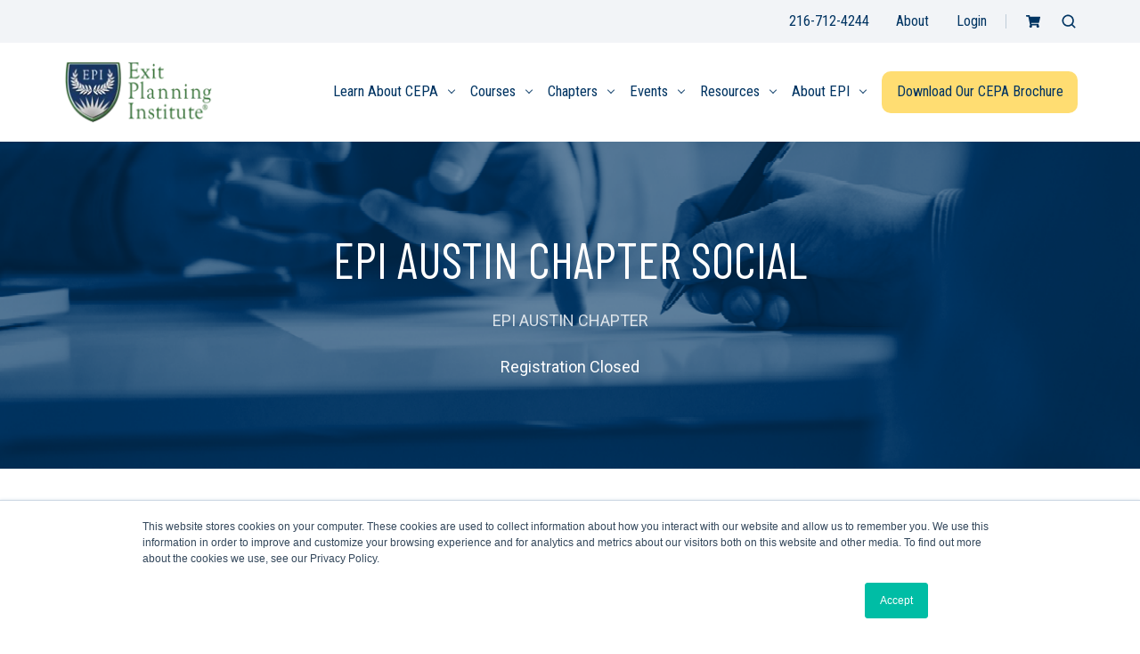

--- FILE ---
content_type: text/html; charset=UTF-8
request_url: https://exit-planning-institute.org/events-detail/epi-austin-august-2023-chapter-event
body_size: 28125
content:
<!doctype html><html lang="en" class="no-js "><head>
    <meta charset="utf-8">
    <title>EPI Austin Chapter Social, </title>
    
    <meta name="description" content="EPI Austin Chapter Social, ,
8/9/23,
Austin,
In Person">
    
    
    
    
		<script>			
			var act = {};
      act.xs = 479;
      act.sm = 767;
      act.md = 1139;
			act.scroll_offset = {
				sm: 66,
				md: 66,
				lg: 66,
				get: function() {
					if(window.matchMedia('(max-width: 767px)').matches) return act.scroll_offset.sm;
					if(window.matchMedia('(min-width: 1140px)').matches) return act.scroll_offset.lg;
					return act.scroll_offset.md;
				},
				set: function(sm, md, lg){
					act.scroll_offset.sm = sm;
					act.scroll_offset.md = md;
					act.scroll_offset.lg = lg;
				}
			};
		</script>
    <meta name="viewport" content="width=device-width, initial-scale=1">

    <script src="/hs/hsstatic/jquery-libs/static-1.1/jquery/jquery-1.7.1.js"></script>
<script>hsjQuery = window['jQuery'];</script>
    <meta property="og:description" content="EPI Austin Chapter Social, ,
8/9/23,
Austin,
In Person">
    <meta property="og:title" content="EPI Austin Chapter Social, ">
    <meta name="twitter:description" content="EPI Austin Chapter Social, ,
8/9/23,
Austin,
In Person">
    <meta name="twitter:title" content="EPI Austin Chapter Social, ">

    

    
    <style>
a.cta_button{-moz-box-sizing:content-box !important;-webkit-box-sizing:content-box !important;box-sizing:content-box !important;vertical-align:middle}.hs-breadcrumb-menu{list-style-type:none;margin:0px 0px 0px 0px;padding:0px 0px 0px 0px}.hs-breadcrumb-menu-item{float:left;padding:10px 0px 10px 10px}.hs-breadcrumb-menu-divider:before{content:'›';padding-left:10px}.hs-featured-image-link{border:0}.hs-featured-image{float:right;margin:0 0 20px 20px;max-width:50%}@media (max-width: 568px){.hs-featured-image{float:none;margin:0;width:100%;max-width:100%}}.hs-screen-reader-text{clip:rect(1px, 1px, 1px, 1px);height:1px;overflow:hidden;position:absolute !important;width:1px}
</style>

<link rel="stylesheet" href="https://exit-planning-institute.org/hubfs/hub_generated/template_assets/1/79496136200/1768926817961/template_main.min.css">
<link rel="stylesheet" href="https://exit-planning-institute.org/hubfs/hub_generated/module_assets/1/79494693468/1744455425482/module_icon.min.css">
<link rel="stylesheet" href="https://exit-planning-institute.org/hubfs/hub_generated/template_assets/1/79495654062/1768926817578/template_site-search.min.css">
<link rel="stylesheet" href="https://exit-planning-institute.org/hubfs/hub_generated/template_assets/1/79496274316/1768926811828/template_nav.min.css">

<style>
  .nav__item > .nav__link,
  
	.nav__item--mega-branch > a {
		font-size: 0.925rem !important;
    font-family: Roboto Condensed;
	}

	/* Global override for mega menu links */
  
	.nav__mega-col a {
		font-weight: normal !important;
		font-size: 0.8rem !important;	
	}
	/* Layout resets for mega menu */
	.nav__mega .row {
		display: flex;
		align-items: initial;
		flex-wrap: initial;
		margin: 0;
		width: 100%;
	}
	.nav__mega .col {
		padding: 0;
	}
	.nav__mega > .container,
	.nav--on-hover li:hover > .nav__mega,
	.nav--on-hover .nav__item--expanded > .nav__mega,
	.nav--on-click .nav__item--expanded > .nav__mega {
		padding: 0;
	}
	.nav__mega-col {
		width: 100%;
		padding: 0;
		border-radius: 0;
	}
	.nav__mega-cols {
		margin-top: 0;
	}

	/* Left and right panel wrapper */
	.nav__mega-panel-wrapper {
		display: flex;
		height: 100%;
		min-height: 100%;
	}

	/* Shared panel base styles */
	.blue-panel,
	.white-panel {
		height: 100%;
		min-height: 100%;
		display: flex;
		flex-direction: column;
		justify-content: center;
		padding: 24px;
		align-items: flex-start;
	}

	/* Blue panel specific */
	.blue-panel {
		width: 40%;
	}

	.blue-panel > div {
		flex: 1 1 0;
		display: flex;
		flex-direction: column;
		justify-content: center;
		padding: 24px;
		color: white;
		width: 100%;
	}

	/* Alternating background shades */
	.blue-panel > div:nth-child(even) {
		background-color: #003462;
	}
	.blue-panel > div:nth-child(odd) {
		background-color: #07529A;
	}

	/* Blue panel heading with underline */
	.blue-panel h3 {
		position: relative;
		font-size: 2rem !important;
		font-weight: 700;
		margin-bottom: 1.75rem;
		color: #fff;
	}
	.blue-panel h3::after {
		content: "";
		position: absolute;
		bottom: -0.8rem;
		left: 0;
		width: 75px;
		height: 3px;
		background-color: #FFDD72;
		border-radius: 0;
	}
	
	.blue-panel p {
		margin-bottom: 0 !important;
		color: #fff;
	}
	
	.blue-panel p a {
		color: #fff;
	}

	/* White panel specific */
	.white-panel {
		width: 60%;
		background: #F0F9FF;
		color: #000;
		padding: 24px !important;
		display: flex;
		flex-direction: column;
		justify-content: center;
		height: 100%;
		border-radius: 0;
		border-bottom-left-radius: 0;
		border-top-left-radius: 0;
	}

	/* Grid inside white panel */
	.white-grid {
		display: flex;
		flex-wrap: wrap;
		/* 		gap: 2rem 3rem; */
		justify-content: space-between;
	}
	.white-item {
		flex: 1 1 calc(50% - 24px);
		min-width: 250px;
		max-width: 50%;
		padding: 24px;
	}
	.white-item:hover {
		background:#ffffff;
		border-radius:25px;
	}
	.nav__mega-col a:hover {
		text-decoration: none;
	}
	/* White panel text styles */
	.white-item h4,
	.white-panel h4 {
		font-size: 1rem;
		font-weight: 600;
		margin-bottom: 0.25rem;
	}
	.white-item p,
	.white-panel p {
		font-size: 0.8rem !important;
		margin-bottom: 0 !important;
		color: #6A6D77 !important;
	}
	.white-item a,
	.white-panel a {
		color: #003865 !important;
		font-weight: 500 !important;
		text-decoration: none;
		color: #003462 !important;
		font-size: 1.25rem !important;	
	}
	.white-item a:hover,
	.white-panel a:hover {
		text-decoration: underline;
	}
	.chapters-list {
		background-color: #eaf4fb; /* light blue background */
		display: flex;
		flex-wrap: wrap;
		gap: 0.5rem 4rem; /* row spacing, column spacing */
		padding: 2rem;
	}

	/* Each chapter item */
	.chapters-list > div {
		flex: 0 1 25%;
		min-width: 200px;
	}

	/* Link styles */
	.chapters-list a {
		font-size: 0.95rem !important;
		font-weight: 500 !important;
		color: #003865 !important;
		text-decoration: none !important;
	}

	.chapters-list a:hover {
		text-decoration: underline;
	}

	.header__nav {
		display:flex;
	}
	

	/* Shrink when a 3rd direct child div exists */
	.blue-panel:has(> div:nth-child(3)) { --bp-pad: 0; }
	/* 	.blue-panel:has(> div:nth-child(3)) h3 { font-size: 1.6rem !important; margin-bottom: 1rem; } */
	/* 	.blue-panel:has(> div:nth-child(3)) h3::after { width: 56px; } */
	.white-grid:has(> .white-item:nth-child(6)) .white-item {
		padding: 12px;
	}
	
</style>

<link rel="stylesheet" href="https://exit-planning-institute.org/hubfs/hub_generated/template_assets/1/79496836622/1768926809176/template_lang-select.min.css">
<link rel="stylesheet" href="https://exit-planning-institute.org/hubfs/hub_generated/template_assets/1/79494992168/1768926817789/template_mobile-nav.min.css">
<link rel="stylesheet" href="https://exit-planning-institute.org/hubfs/hub_generated/template_assets/1/79496114561/1768926813677/template_header-04.min.css">
<link rel="stylesheet" href="https://exit-planning-institute.org/hubfs/hub_generated/template_assets/1/79496836625/1768926812340/template_section-extra-settings.min.css">
<link rel="stylesheet" href="https://exit-planning-institute.org/hubfs/hub_generated/template_assets/1/79496836626/1768926811942/template_section-intro.min.css">

<style>
	.section-intro__title * {
		color: #0d64a3;
	}
</style>

<link rel="stylesheet" href="https://exit-planning-institute.org/hubfs/hub_generated/module_assets/1/83554300963/1744455445749/module_Sponsor_Repeater.min.css">
<link rel="stylesheet" href="https://exit-planning-institute.org/hubfs/hub_generated/module_assets/1/105842389662/1744455484526/module_MapBox_Event_Location_Marker.min.css">

		<link href="https://api.mapbox.com/mapbox-gl-js/v2.13.0/mapbox-gl.css" rel="stylesheet">
		<style>
			#content_bucket_detailed-module-9 {
				display: flex;
				justify-content:center;
				min-height: 300px;
				padding: 10px 0;
			}
			#map {
				top: 0;
				bottom: 0;
				width: 100%;
				max-width: 1188px;
			}
		</style>
		
<link rel="stylesheet" href="https://exit-planning-institute.org/hubfs/hub_generated/module_assets/1/83481545089/1768861984520/module_Event_Detail_Sidebar.min.css">

<style>
  #hs_cos_wrapper_content_bucket_detailed-module-12 .event-detail_register_bttn:hover {
  background:#ebc241;
  color:#003462;
  text-decoration:none;
}

</style>

<link rel="stylesheet" href="https://exit-planning-institute.org/hubfs/hub_generated/module_assets/1/86364875093/1744455477609/module_listing-presenter-v2.min.css">
<link class="hs-async-css" rel="preload" href="https://exit-planning-institute.org/hubfs/hub_generated/template_assets/1/79496988193/1768926815525/template_modal.min.css" as="style" onload="this.onload=null;this.rel='stylesheet'">
<noscript><link rel="stylesheet" href="https://exit-planning-institute.org/hubfs/hub_generated/template_assets/1/79496988193/1768926815525/template_modal.min.css"></noscript>
<link rel="stylesheet" href="https://exit-planning-institute.org/hubfs/hub_generated/template_assets/1/79496749974/1768926816213/template_footer-02.css">
<link rel="stylesheet" href="https://exit-planning-institute.org/hubfs/hub_generated/template_assets/1/79497203575/1768926815947/template__form.min.css">
<link rel="stylesheet" href="https://exit-planning-institute.org/hubfs/hub_generated/module_assets/1/83535262807/1744455444820/module_Global_subscribe_banner.min.css">

<style>
	.hs-menu-flow-horizontal > ul {
		align-items: flex-start;
	}
	#ic-footer-2024.footer .section {
		padding: 30px 0 48px 0;
	}
	#ic-footer-2024.footer .footer-column-1-row-0-vertical-alignment .span9 ul[role="menu"]:not(.hs-menu-children-wrapper) > li {
		min-width: 190px !important;
		width: 50% !important;
	}
	#blog-sub-custom .span5 {
		position: initial !important;
		right: initial !important;
		top: initial !important;
		width: 100% !important;
	}
	.footer__center .footer__container .row-fluid-wrapper .row-fluid .span12 .row-fluid-wrapper .row-fluid .span12 .row-fluid-wrapper .row-fluid .span9 .row-fluid-wrapper .row-fluid .span6 {
		justify-content: start !important;
	}
	.footer__center .footer__container .row-fluid-wrapper .row-fluid .span12 .row-fluid-wrapper .row-fluid .span12 .row-fluid-wrapper .row-fluid .span9 .row-fluid-wrapper .row-fluid .span6 ul[role="menu"] .hs-menu-item.hs-menu-depth-1 {
		margin-bottom: 30px !important;
	}
	.actions {
		margin: 0 !important;
		padding: 0 !important;
	}
	#ic-footer-2024 .hs-button, #ic-footer-2024 .hs-button::after {
		white-space: nowrap !important;
		font-size: 15px !important;
	}
	.footer__copyright,
	.footer__copyright span{
		font-size: 14px !important;
		line-height: 20px !important;
		color: #fff !important;
	}
	#ic-footer-2024.footer .footer__section [data-hs-cos-type="simple_menu"] ul li a {
		color: #fff !important;
		margin-bottom: 16px !important;
		font-size: 14px !important;
		/* 			line-height: 28px !important; */
	}
	#ic-footer-2024.footer .footer__section [data-hs-cos-type="simple_menu"] ul li:last-of-type a {
		margin-bottom: 0 !important;
	}
	@media only screen and (max-width: 786px) {
		#ic-footer-2024.footer .footer-column-1-row-0-vertical-alignment .span9 ul[role="menu"]:not(.hs-menu-children-wrapper) > li,
		#ic-footer-2024.footer .footer__section [data-hs-cos-type="simple_menu"] ul li a {
			margin-bottom: 0 !important;
			line-height: 28px;
			min-height: initial;
			font-size: 18px !important;
		}
		.footer__copyright, 
		.footer__copyright span {
			line-height: 28px;
			font-size: 18px !important;
		}
		#ic-footer-2024 .footer__container > .row-fluid-wrapper > .row-fluid > .span12 > .row-depth-1 >  .row-fluid > .span12 > .row-depth-1 .row-fluid > .span3 .hs_cos_wrapper {
			display: flex !important;
			justify-content: center;
		}
		.social-links__link {
			padding: 20px !important;
		}
		.social-links__icon::before {
			font-size: 30px;
		}
		.social-links__icon svg, i.social-links__icon {
			height: 30px !important;
			width: 50px !important;
			font-size: 30px !important;
			max-width: fit-content !important;
		}
		#ic-footer-2024  #blog-sub-custom .form-title {
			margin-bottom: 8px !important;
		}
		.hs-menu-wrapper [role="menuitem"] {
			min-height: 38px !important;
		}
		#blog-sub-custom {
			margin: 20px 0 !important;
		}
	}
</style>

<link rel="stylesheet" href="https://exit-planning-institute.org/hubfs/hub_generated/module_assets/1/164477977513/1744455497757/module_Footer_Logo_-_IC_Footer_2024.min.css">

<style>
	.ic-footer__logo_img {
		margin-bottom: 15px;

	}
</style>

<link rel="stylesheet" href="https://exit-planning-institute.org/hubfs/hub_generated/module_assets/1/164494568592/1744455498714/module_Social_Follow.min.css">

<style>
	#hs_cos_wrapper_widget_1713198563513 .social-links { justify-content:flex-start; }

#hs_cos_wrapper_widget_1713198563513 .social-links__link { margin-right:10px; }

#hs_cos_wrapper_widget_1713198563513 .social-links__icon {}

#hs_cos_wrapper_widget_1713198563513 .social-links__icon svg,
#hs_cos_wrapper_widget_1713198563513 i.social-links__icon {
  fill:#FFDD72;
  color:#FFDD72;
  height:18px;
  width:18px;
}

@media only screen and (max-width:786px) {
  #hs_cos_wrapper_widget_1713198563513 .social-links__link { padding:12px 16px; }

  #hs_cos_wrapper_widget_1713198563513 .social-links__icon svg,
  #hs_cos_wrapper_widget_1713198563513 i.social-links__icon {
    height:30px;
    width:30px;
  }
}

</style>


<style>
	#blog-sub-custom .span12 {
		align-items: end;
	}
	#blog-sub-custom .span5 {
		position: absolute;
		right: -3%;
		top: 41.5%;
	}
	#blog-sub-custom form {
		display: flex;
		align-items: center;
	}
	#blog-sub-custom label {
		display: none;
	}
	#blog-sub-custom .hs-form-field,
	#blog-sub-custom .hs-form-field .input {
		margin: 0 !important;
		margin-right: 15px !important;
	}
	#blog-sub-custom .form-title {
		color: #FFDD72;
		font-size: 16px;
		line-height: 24px;
		margin-bottom: 16px !important;
		font-weight:bold;
		font-family: 'Roboto';
	}
	#blog-sub-custom .actions .hs-button.primary {
		padding: .77rem 1rem !important;
	}
	@media only screen and (max-width: 790px) {
		#blog-sub-custom .span12 {
			align-items: center;
		}
		#blog-sub-custom .span5 {
			position: relative;
			right: initial;
			top: initial;
			width: 100%;
		}
		#blog-sub-custom form {
			align-items: start;
			flex-direction: column;
		}
		#blog-sub-custom .hs-form-field {
			width: 100%;
			margin-right: 0 !important;
			margin-bottom: 10px !important;
		}
	}
</style>


<style>
	#widget_1737996497791 {
		
	}
	#widget_1737996497791 img {
		max-height: 100px;
		height: auto;
	}
	#widget_1737996497791-col2 {
		max-height: 125px;
		height: auto;
	}
</style>

<link rel="stylesheet" href="https://exit-planning-institute.org/hubfs/hub_generated/template_assets/1/164477850285/1768926819402/template_ic-footer-2024.min.css">
<style>
  @font-face {
    font-family: "Roboto";
    font-weight: 400;
    font-style: normal;
    font-display: swap;
    src: url("/_hcms/googlefonts/Roboto/regular.woff2") format("woff2"), url("/_hcms/googlefonts/Roboto/regular.woff") format("woff");
  }
  @font-face {
    font-family: "Roboto";
    font-weight: 700;
    font-style: normal;
    font-display: swap;
    src: url("/_hcms/googlefonts/Roboto/700.woff2") format("woff2"), url("/_hcms/googlefonts/Roboto/700.woff") format("woff");
  }
  @font-face {
    font-family: "Roboto";
    font-weight: 700;
    font-style: normal;
    font-display: swap;
    src: url("/_hcms/googlefonts/Roboto/700.woff2") format("woff2"), url("/_hcms/googlefonts/Roboto/700.woff") format("woff");
  }
  @font-face {
    font-family: "Barlow Condensed";
    font-weight: 400;
    font-style: normal;
    font-display: swap;
    src: url("/_hcms/googlefonts/Barlow_Condensed/regular.woff2") format("woff2"), url("/_hcms/googlefonts/Barlow_Condensed/regular.woff") format("woff");
  }
  @font-face {
    font-family: "Barlow Condensed";
    font-weight: 700;
    font-style: normal;
    font-display: swap;
    src: url("/_hcms/googlefonts/Barlow_Condensed/700.woff2") format("woff2"), url("/_hcms/googlefonts/Barlow_Condensed/700.woff") format("woff");
  }
  @font-face {
    font-family: "Barlow Condensed";
    font-weight: 700;
    font-style: normal;
    font-display: swap;
    src: url("/_hcms/googlefonts/Barlow_Condensed/700.woff2") format("woff2"), url("/_hcms/googlefonts/Barlow_Condensed/700.woff") format("woff");
  }
  @font-face {
    font-family: "Roboto Condensed";
    font-weight: 400;
    font-style: normal;
    font-display: swap;
    src: url("/_hcms/googlefonts/Roboto_Condensed/regular.woff2") format("woff2"), url("/_hcms/googlefonts/Roboto_Condensed/regular.woff") format("woff");
  }
  @font-face {
    font-family: "Roboto Condensed";
    font-weight: 700;
    font-style: normal;
    font-display: swap;
    src: url("/_hcms/googlefonts/Roboto_Condensed/700.woff2") format("woff2"), url("/_hcms/googlefonts/Roboto_Condensed/700.woff") format("woff");
  }
</style>

<!-- Editor Styles -->
<style id="hs_editor_style" type="text/css">
#hs_cos_wrapper_left_column  { display: block !important; padding-top: 0px !important }
#hs_cos_wrapper_footer-module-10 .hs-menu-wrapper > ul  { color: #ffffff !important; padding-bottom: 16px !important; padding-top: 20px !important }
#hs_cos_wrapper_footer-module-10 li.hs-menu-item a  { color: #ffffff !important }
#hs_cos_wrapper_footer-module-10 li.hs-menu-item a:link  { color: #ffffff !important }
#hs_cos_wrapper_footer-module-10  p , #hs_cos_wrapper_footer-module-10  li , #hs_cos_wrapper_footer-module-10  span , #hs_cos_wrapper_footer-module-10  label , #hs_cos_wrapper_footer-module-10  h1 , #hs_cos_wrapper_footer-module-10  h2 , #hs_cos_wrapper_footer-module-10  h3 , #hs_cos_wrapper_footer-module-10  h4 , #hs_cos_wrapper_footer-module-10  h5 , #hs_cos_wrapper_footer-module-10  h6  { color: #ffffff !important }
#hs_cos_wrapper_module_1738081562480 .hs-menu-wrapper > ul  { color: #ffffff !important; padding-bottom: 16px !important; padding-top: 20px !important }
#hs_cos_wrapper_module_1738081562480 li.hs-menu-item a:link  { color: #ffffff !important }
#hs_cos_wrapper_module_1738081562480 li.hs-menu-item a  { color: #ffffff !important }
#hs_cos_wrapper_module_1738081562480  p , #hs_cos_wrapper_module_1738081562480  li , #hs_cos_wrapper_module_1738081562480  span , #hs_cos_wrapper_module_1738081562480  label , #hs_cos_wrapper_module_1738081562480  h1 , #hs_cos_wrapper_module_1738081562480  h2 , #hs_cos_wrapper_module_1738081562480  h3 , #hs_cos_wrapper_module_1738081562480  h4 , #hs_cos_wrapper_module_1738081562480  h5 , #hs_cos_wrapper_module_1738081562480  h6  { color: #ffffff !important }
.content_bucket_detailed-row-1-force-full-width-section > .row-fluid {
  max-width: none !important;
}
.content_bucket_detailed-row-4-force-full-width-section > .row-fluid {
  max-width: none !important;
}
.footer-row-0-force-full-width-section > .row-fluid {
  max-width: none !important;
}
.footer-module-2-flexbox-positioning {
  display: -ms-flexbox !important;
  -ms-flex-direction: column !important;
  -ms-flex-align: start !important;
  -ms-flex-pack: start;
  display: flex !important;
  flex-direction: column !important;
  align-items: flex-start !important;
  justify-content: flex-start;
}
.footer-module-2-flexbox-positioning > div {
  max-width: 100%;
  flex-shrink: 0 !important;
}
/* HubSpot Non-stacked Media Query Styles */
@media (min-width:768px) {
  .footer-column-1-row-0-vertical-alignment > .row-fluid {
    display: -ms-flexbox !important;
    -ms-flex-direction: row;
    display: flex !important;
    flex-direction: row;
  }
  .cell_17132103374393-vertical-alignment {
    display: -ms-flexbox !important;
    -ms-flex-direction: column !important;
    -ms-flex-pack: center !important;
    display: flex !important;
    flex-direction: column !important;
    justify-content: center !important;
  }
  .cell_17132103374393-vertical-alignment > div {
    flex-shrink: 0 !important;
  }
  .cell_17132103374393-row-0-vertical-alignment > .row-fluid {
    display: -ms-flexbox !important;
    -ms-flex-direction: row;
    display: flex !important;
    flex-direction: row;
  }
  .cell_17379962281122-vertical-alignment {
    display: -ms-flexbox !important;
    -ms-flex-direction: column !important;
    -ms-flex-pack: center !important;
    display: flex !important;
    flex-direction: column !important;
    justify-content: center !important;
  }
  .cell_17379962281122-vertical-alignment > div {
    flex-shrink: 0 !important;
  }
  .cell_1737996228111-vertical-alignment {
    display: -ms-flexbox !important;
    -ms-flex-direction: column !important;
    -ms-flex-pack: center !important;
    display: flex !important;
    flex-direction: column !important;
    justify-content: center !important;
  }
  .cell_1737996228111-vertical-alignment > div {
    flex-shrink: 0 !important;
  }
  .cell_1713210337439-vertical-alignment {
    display: -ms-flexbox !important;
    -ms-flex-direction: column !important;
    -ms-flex-pack: center !important;
    display: flex !important;
    flex-direction: column !important;
    justify-content: center !important;
  }
  .cell_1713210337439-vertical-alignment > div {
    flex-shrink: 0 !important;
  }
}
/* HubSpot Styles (default) */
.content_bucket_detailed-row-0-padding {
  padding-top: 100px !important;
  padding-bottom: 100px !important;
}
.content_bucket_detailed-row-0-background-layers {
  background-image: url('https://exit-planning-institute.org/hubfs/Stock%20images/Rectangle%2045.png') !important;
  background-position: center center !important;
  background-size: cover !important;
  background-repeat: no-repeat !important;
}
.content_bucket_detailed-row-1-padding {
  padding-top: 0px !important;
  padding-left: 0px !important;
  padding-right: 0px !important;
}
.content_bucket_detailed-row-2-padding {
  padding-top: 40px !important;
  padding-bottom: 60px !important;
}
.content_bucket_detailed-row-2-background-layers {
  background-image: url('https://exit-planning-institute.org/hubfs/EPI-Assets-2022/Homepage-Option1/featured_courses_bg.png') !important;
  background-position: center center !important;
  background-size: cover !important;
  background-repeat: no-repeat !important;
}
.content_bucket_detailed-row-3-padding {
  padding-top: 0px !important;
  padding-bottom: 0px !important;
}
.content_bucket_detailed-row-3-background-layers {
  background-image: linear-gradient(rgba(255, 255, 255, 1), rgba(255, 255, 255, 1)) !important;
  background-position: left top !important;
  background-size: auto !important;
  background-repeat: no-repeat !important;
}
.content_bucket_detailed-row-4-padding {
  padding-top: 0px !important;
  padding-bottom: 0px !important;
  padding-left: 0px !important;
  padding-right: 0px !important;
}
.content_bucket_detailed-column-11-margin {
  margin-top: 60px !important;
}
.content_bucket_detailed-column-6-margin {
  margin-top: 60px !important;
}
.content_bucket_detailed-column-6-row-1-margin {
  margin-top: 20px !important;
}
.footer-row-0-padding {
  padding-top: 48px !important;
  padding-bottom: 48px !important;
  padding-left: 0px !important;
  padding-right: 0px !important;
}
.footer-column-1-padding {
  padding-left: 0px !important;
  padding-right: 0px !important;
}
.module_1738081562480-hidden {
  display: none !important;
}
.module_1738081570993-hidden {
  display: none !important;
}
/* HubSpot Styles (mobile) */
@media (max-width: 767px) {
  .module_1738081562480-hidden {
    display: block !important;
  }
  .module_1738081570993-hidden {
    display: block !important;
  }
  .footer-module-7-margin > #hs_cos_wrapper_footer-module-7 {
    margin-top: 24px !important;
  }
  .footer-module-7-padding > #hs_cos_wrapper_footer-module-7 {
    padding-top: 0px !important;
  }
  .footer-module-10-hidden {
    display: none !important;
  }
  .footer-module-12-hidden {
    display: none !important;
  }
}
</style>
    

    
<!--  Added by GoogleAnalytics integration -->
<script>
var _hsp = window._hsp = window._hsp || [];
_hsp.push(['addPrivacyConsentListener', function(consent) { if (consent.allowed || (consent.categories && consent.categories.analytics)) {
  (function(i,s,o,g,r,a,m){i['GoogleAnalyticsObject']=r;i[r]=i[r]||function(){
  (i[r].q=i[r].q||[]).push(arguments)},i[r].l=1*new Date();a=s.createElement(o),
  m=s.getElementsByTagName(o)[0];a.async=1;a.src=g;m.parentNode.insertBefore(a,m)
})(window,document,'script','//www.google-analytics.com/analytics.js','ga');
  ga('create','UA-172446747-1','auto');
  ga('send','pageview');
}}]);
</script>

<!-- /Added by GoogleAnalytics integration -->

<!--  Added by GoogleAnalytics4 integration -->
<script>
var _hsp = window._hsp = window._hsp || [];
window.dataLayer = window.dataLayer || [];
function gtag(){dataLayer.push(arguments);}

var useGoogleConsentModeV2 = true;
var waitForUpdateMillis = 1000;


if (!window._hsGoogleConsentRunOnce) {
  window._hsGoogleConsentRunOnce = true;

  gtag('consent', 'default', {
    'ad_storage': 'denied',
    'analytics_storage': 'denied',
    'ad_user_data': 'denied',
    'ad_personalization': 'denied',
    'wait_for_update': waitForUpdateMillis
  });

  if (useGoogleConsentModeV2) {
    _hsp.push(['useGoogleConsentModeV2'])
  } else {
    _hsp.push(['addPrivacyConsentListener', function(consent){
      var hasAnalyticsConsent = consent && (consent.allowed || (consent.categories && consent.categories.analytics));
      var hasAdsConsent = consent && (consent.allowed || (consent.categories && consent.categories.advertisement));

      gtag('consent', 'update', {
        'ad_storage': hasAdsConsent ? 'granted' : 'denied',
        'analytics_storage': hasAnalyticsConsent ? 'granted' : 'denied',
        'ad_user_data': hasAdsConsent ? 'granted' : 'denied',
        'ad_personalization': hasAdsConsent ? 'granted' : 'denied'
      });
    }]);
  }
}

gtag('js', new Date());
gtag('set', 'developer_id.dZTQ1Zm', true);
gtag('config', 'G-67ENM4G3V8');
</script>
<script async src="https://www.googletagmanager.com/gtag/js?id=G-67ENM4G3V8"></script>

<!-- /Added by GoogleAnalytics4 integration -->

<!--  Added by GoogleTagManager integration -->
<script>
var _hsp = window._hsp = window._hsp || [];
window.dataLayer = window.dataLayer || [];
function gtag(){dataLayer.push(arguments);}

var useGoogleConsentModeV2 = true;
var waitForUpdateMillis = 1000;



var hsLoadGtm = function loadGtm() {
    if(window._hsGtmLoadOnce) {
      return;
    }

    if (useGoogleConsentModeV2) {

      gtag('set','developer_id.dZTQ1Zm',true);

      gtag('consent', 'default', {
      'ad_storage': 'denied',
      'analytics_storage': 'denied',
      'ad_user_data': 'denied',
      'ad_personalization': 'denied',
      'wait_for_update': waitForUpdateMillis
      });

      _hsp.push(['useGoogleConsentModeV2'])
    }

    (function(w,d,s,l,i){w[l]=w[l]||[];w[l].push({'gtm.start':
    new Date().getTime(),event:'gtm.js'});var f=d.getElementsByTagName(s)[0],
    j=d.createElement(s),dl=l!='dataLayer'?'&l='+l:'';j.async=true;j.src=
    'https://www.googletagmanager.com/gtm.js?id='+i+dl;f.parentNode.insertBefore(j,f);
    })(window,document,'script','dataLayer','GTM-MXGSMGD');

    window._hsGtmLoadOnce = true;
};

_hsp.push(['addPrivacyConsentListener', function(consent){
  if(consent.allowed || (consent.categories && consent.categories.analytics)){
    hsLoadGtm();
  }
}]);

</script>

<!-- /Added by GoogleTagManager integration -->

    <link rel="canonical" href="https://exit-planning-institute.org/events-detail/epi-austin-august-2023-chapter-event">

<script type="text/javascript" async src="https://play.vidyard.com/embed/v4.js"></script>

<script id="pixel-script-poptin" src="https://cdn.popt.in/pixel.js?id=a0b679446a949" async="true"></script>

<script type="text/javascript">
window.__lo_site_id = 331195;

  (function() {
    var wa = document.createElement('script'); wa.type = 'text/javascript'; wa.async = true;
    wa.src = 'https://d10lpsik1i8c69.cloudfront.net/w.js';
    var s = document.getElementsByTagName('script')[0]; s.parentNode.insertBefore(wa, s);
  })();
</script>

<!-- Marker io script -->

<script>
  window.markerConfig = {
    project: '6939a3f2da97c2b39ba1a1da', 
    source: 'snippet'
  };

  !function(e,r,a){if(!e.__Marker){e.__Marker={};var t=[],n={__cs:t};["show","hide","isVisible","capture","cancelCapture","unload","reload","isExtensionInstalled","setReporter","clearReporter","setCustomData","on","off"].forEach(function(e){n[e]=function(){var r=Array.prototype.slice.call(arguments);r.unshift(e),t.push(r)}}),e.Marker=n;var s=r.createElement("script");s.async=1,s.src="https://edge.marker.io/latest/shim.js";var i=r.getElementsByTagName("script")[0];i.parentNode.insertBefore(s,i)}}(window,document);
</script>



<meta property="og:image" content="https://exit-planning-institute.org/hubfs/Austin%20(20).png">

<meta name="twitter:image" content="https://exit-planning-institute.org/hubfs/Austin%20(20).png">


<meta property="og:url" content="https://exit-planning-institute.org/events-detail/epi-austin-august-2023-chapter-event">
<meta name="twitter:card" content="summary">
<meta http-equiv="content-language" content="en">






    
    <link rel="preconnect" href="https://www.gstatic.com">
    <link rel="preconnect" href="https://cdn2.hubspot.net">
    <link rel="preconnect" href="https://www.googletagmanager.com">
		<!--     <link rel="preconnect" href="https://edge.marker.io"> -->
    <link rel="preconnect" href="https://www.google.com">
    <link rel="preconnect" href="https://play.vidyard.com">
    <link rel="preconnect" href="https://sdks.shopifycdn.com">
    <link rel="preconnect" href="https://cdn.popt.in">
    <link rel="preconnect" href="https://script.hotjar.com">
    
  <meta name="generator" content="HubSpot"></head>
	
  <body class="  hs-content-id-158747631658 hs-site-page page ">
<!--  Added by GoogleTagManager integration -->
<noscript><iframe src="https://www.googletagmanager.com/ns.html?id=GTM-MXGSMGD" height="0" width="0" style="display:none;visibility:hidden"></iframe></noscript>

<!-- /Added by GoogleTagManager integration -->

    <div id="top"></div>
    <div class="page">   
      
        <div data-global-resource-path="Act3- IC 2022/partials/header-04.html">





















<header class="header header--4  header--sticky header--w-links header--w-icons header--w-search header--wo-lang hs-search-hidden">
  <div class="header__section header__section--top section">
    <div class="header__center container">
      <div class="row items-center">
        <div class="col s12">
          <div class="flex flex-row items-center justify-end no-shrink wrap">
            <div class="header__links">
              <div id="hs_cos_wrapper_header_links" class="hs_cos_wrapper hs_cos_wrapper_widget hs_cos_wrapper_type_module" style="" data-hs-cos-general-type="widget" data-hs-cos-type="module">









  <style>
    .module--header_links {}
    .module--header_links .module__inner {}
    @media (max-width: 1139px) {
      .module--header_links {}
      .module--header_links .module__inner {}
    }
    @media (max-width: 767px) {
      .module--header_links {}
      .module--header_links .module__inner {}
    }
  </style>
  <div class="module module--header_links module--rtext">
    <div class="module__inner">

  <div id="rtext__header_links" class="rtext rtext--box-none txt--light txt--light" data-aos="" data-aos-delay="400" data-aos-offset="200">
    <div class="rtext__content clear small-text">
      <ul>
<li><a href="tel:216-712-4244">216-712-4244</a></li>
<li><a href="https://exit-planning-institute.org/about-us" rel="noopener">About</a></li>
<li><a href="https://exit-planning-institute.org/dashboard" rel="noopener">Login</a></li>
</ul>
    </div>
    
  </div>

    </div>
  </div>






</div>

            </div>

            

            

            
            
            
            
            <div class="header__icons">
              <div class="header__icons__static" id="header__icons__static">
                <div id="hs_cos_wrapper_static_header_icons" class="hs_cos_wrapper hs_cos_wrapper_widget hs_cos_wrapper_type_module" style="" data-hs-cos-general-type="widget" data-hs-cos-type="module">


  <style>
    .module--static_header_icons {}
    .module--static_header_icons .module__inner {}
    @media (max-width: 1139px) {
      .module--static_header_icons {}
      .module--static_header_icons .module__inner {}
    }
    @media (max-width: 767px) {
      .module--static_header_icons {}
      .module--static_header_icons .module__inner {}
    }
  </style>
  <div class="module module--static_header_icons module--icon module--text-right">
    <div class="module__inner">

  <div class="inline-items inline-items--right">
    
    <span class="icon icon--static_header_icons-1 icon--type-icon icon--small icon--light  " data-aos="" data-aos-delay="200" data-aos-offset="200">
      <span class="icon__glyph">
        
          <svg version="1.0" xmlns="http://www.w3.org/2000/svg" viewbox="0 0 576 512" aria-hidden="true"><g id="shopping-cart1_layer"><path d="M528.12 301.319l47.273-208C578.806 78.301 567.391 64 551.99 64H159.208l-9.166-44.81C147.758 8.021 137.93 0 126.529 0H24C10.745 0 0 10.745 0 24v16c0 13.255 10.745 24 24 24h69.883l70.248 343.435C147.325 417.1 136 435.222 136 456c0 30.928 25.072 56 56 56s56-25.072 56-56c0-15.674-6.447-29.835-16.824-40h209.647C430.447 426.165 424 440.326 424 456c0 30.928 25.072 56 56 56s56-25.072 56-56c0-22.172-12.888-41.332-31.579-50.405l5.517-24.276c3.413-15.018-8.002-29.319-23.403-29.319H218.117l-6.545-32h293.145c11.206 0 20.92-7.754 23.403-18.681z" /></g></svg>
        
      </span>
      
    </span></div>

    </div>
  </div>
</div>
              </div>
              <div class="header__icons__overlap">
                <div id="hs_cos_wrapper_overlapping_header_icons" class="hs_cos_wrapper hs_cos_wrapper_widget hs_cos_wrapper_type_module" style="" data-hs-cos-general-type="widget" data-hs-cos-type="module">


  <style>
    .module--overlapping_header_icons {}
    .module--overlapping_header_icons .module__inner {}
    @media (max-width: 1139px) {
      .module--overlapping_header_icons {}
      .module--overlapping_header_icons .module__inner {}
    }
    @media (max-width: 767px) {
      .module--overlapping_header_icons {}
      .module--overlapping_header_icons .module__inner {}
    }
  </style>
  <div class="module module--overlapping_header_icons module--icon module--text-right">
    <div class="module__inner">

  <div class="inline-items inline-items--right">
    <a href="https://twitter.com/HubSpot" target="_blank">
    <span class="icon icon--overlapping_header_icons-1 icon--type-icon icon--small icon--ghost  " data-aos="" data-aos-delay="200" data-aos-offset="200">
      <span class="icon__glyph">
        
          <svg version="1.0" xmlns="http://www.w3.org/2000/svg" viewbox="0 0 576 512" aria-hidden="true"><g id="shopping-cart2_layer"><path d="M528.12 301.319l47.273-208C578.806 78.301 567.391 64 551.99 64H159.208l-9.166-44.81C147.758 8.021 137.93 0 126.529 0H24C10.745 0 0 10.745 0 24v16c0 13.255 10.745 24 24 24h69.883l70.248 343.435C147.325 417.1 136 435.222 136 456c0 30.928 25.072 56 56 56s56-25.072 56-56c0-15.674-6.447-29.835-16.824-40h209.647C430.447 426.165 424 440.326 424 456c0 30.928 25.072 56 56 56s56-25.072 56-56c0-22.172-12.888-41.332-31.579-50.405l5.517-24.276c3.413-15.018-8.002-29.319-23.403-29.319H218.117l-6.545-32h293.145c11.206 0 20.92-7.754 23.403-18.681z" /></g></svg>
        
      </span>
      <span class="screen-reader-text"></span>
    </span></a></div>

    </div>
  </div>
</div>
              </div>
            </div>
            
            
            <div class="header__search desktop__only">
              <div id="hs_cos_wrapper_header_search" class="hs_cos_wrapper hs_cos_wrapper_widget hs_cos_wrapper_type_module" style="" data-hs-cos-general-type="widget" data-hs-cos-type="module">
<div id="header_search" class="site-search site-search--light txt--light">
  <a href="javascript:;" class="site-search__open ui-icon" role="button" aria-label="Open search window">
    <svg width="24" height="24" viewbox="0 0 24 24" xmlns="http://www.w3.org/2000/svg">
      <path d="M20.71 19.29L17.31 15.9C18.407 14.5025 19.0022 12.7767 19 11C19 9.41775 18.5308 7.87103 17.6518 6.55544C16.7727 5.23984 15.5233 4.21446 14.0615 3.60896C12.5997 3.00346 10.9911 2.84504 9.43928 3.15372C7.88743 3.4624 6.46197 4.22433 5.34315 5.34315C4.22433 6.46197 3.4624 7.88743 3.15372 9.43928C2.84504 10.9911 3.00347 12.5997 3.60897 14.0615C4.21447 15.5233 5.23985 16.7727 6.55544 17.6518C7.87103 18.5308 9.41775 19 11 19C12.7767 19.0022 14.5025 18.407 15.9 17.31L19.29 20.71C19.383 20.8037 19.4936 20.8781 19.6154 20.9289C19.7373 20.9797 19.868 21.0058 20 21.0058C20.132 21.0058 20.2627 20.9797 20.3846 20.9289C20.5064 20.8781 20.617 20.8037 20.71 20.71C20.8037 20.617 20.8781 20.5064 20.9289 20.3846C20.9797 20.2627 21.0058 20.132 21.0058 20C21.0058 19.868 20.9797 19.7373 20.9289 19.6154C20.8781 19.4936 20.8037 19.383 20.71 19.29ZM5 11C5 9.81331 5.3519 8.65327 6.01119 7.66658C6.67047 6.67988 7.60755 5.91085 8.7039 5.45672C9.80026 5.0026 11.0067 4.88378 12.1705 5.11529C13.3344 5.3468 14.4035 5.91824 15.2426 6.75736C16.0818 7.59647 16.6532 8.66557 16.8847 9.82946C17.1162 10.9933 16.9974 12.1997 16.5433 13.2961C16.0892 14.3925 15.3201 15.3295 14.3334 15.9888C13.3467 16.6481 12.1867 17 11 17C9.4087 17 7.88258 16.3679 6.75736 15.2426C5.63214 14.1174 5 12.5913 5 11Z" fill="currentColor" />
    </svg>
  </a>
  <div class="site-search__popup">
    <div class="site-search__bar">
      <form id="searchForm" class="site-search__form" autocomplete="off" results-zero-text="Sorry, no results found.">
        <input class="site-search__input" id="searchInput" name="searchInput" type="text" placeholder="Search our website" title="Search our website">
        <input name="portalId" type="hidden" value="6863690">
        <input name="language" type="hidden" value="">
        <button class="site-search__submit ui-icon" type="submit" aria-label="Search">
          <svg width="24" height="24" viewbox="0 0 24 24" xmlns="http://www.w3.org/2000/svg">
            <path d="M20.71 19.29L17.31 15.9C18.407 14.5025 19.0022 12.7767 19 11C19 9.41775 18.5308 7.87103 17.6518 6.55544C16.7727 5.23984 15.5233 4.21446 14.0615 3.60896C12.5997 3.00346 10.9911 2.84504 9.43928 3.15372C7.88743 3.4624 6.46197 4.22433 5.34315 5.34315C4.22433 6.46197 3.4624 7.88743 3.15372 9.43928C2.84504 10.9911 3.00347 12.5997 3.60897 14.0615C4.21447 15.5233 5.23985 16.7727 6.55544 17.6518C7.87103 18.5308 9.41775 19 11 19C12.7767 19.0022 14.5025 18.407 15.9 17.31L19.29 20.71C19.383 20.8037 19.4936 20.8781 19.6154 20.9289C19.7373 20.9797 19.868 21.0058 20 21.0058C20.132 21.0058 20.2627 20.9797 20.3846 20.9289C20.5064 20.8781 20.617 20.8037 20.71 20.71C20.8037 20.617 20.8781 20.5064 20.9289 20.3846C20.9797 20.2627 21.0058 20.132 21.0058 20C21.0058 19.868 20.9797 19.7373 20.9289 19.6154C20.8781 19.4936 20.8037 19.383 20.71 19.29ZM5 11C5 9.81331 5.3519 8.65327 6.01119 7.66658C6.67047 6.67988 7.60755 5.91085 8.7039 5.45672C9.80026 5.0026 11.0067 4.88378 12.1705 5.11529C13.3344 5.3468 14.4035 5.91824 15.2426 6.75736C16.0818 7.59647 16.6532 8.66557 16.8847 9.82946C17.1162 10.9933 16.9974 12.1997 16.5433 13.2961C16.0892 14.3925 15.3201 15.3295 14.3334 15.9888C13.3467 16.6481 12.1867 17 11 17C9.4087 17 7.88258 16.3679 6.75736 15.2426C5.63214 14.1174 5 12.5913 5 11Z" fill="currentColor"></path>
          </svg>
        </button>
        <a href="javascript:;" class="site-search__close ui-icon" role="button" aria-label="Close search window">
          <svg width="24" height="24" viewbox="0 0 24 24" xmlns="http://www.w3.org/2000/svg">
            <path d="M20.707 4.707a1 1 0 0 0-1.414-1.414L12 10.586 4.707 3.293a1 1 0 0 0-1.414 1.414L10.586 12l-7.293 7.293a1 1 0 1 0 1.414 1.414L12 13.414l7.293 7.293a1 1 0 0 0 1.414-1.414L13.414 12l7.293-7.293z" fill="currentColor" />
          </svg>
        </a>
      </form>
    </div>
    <div class="site-search__results">
      <div class="site-search__results-block">
        <div class="site-search__result-template">
          <div class="site-search__result-title ui-label"></div>
          <div class="site-search__result-desc small-text"></div>
        </div>
        <button class="site-search__more btn btn--fill btn--medium btn--accent">More results</button>
      </div>
    </div>
  </div>
</div></div>
            </div>
            
          </div>
        </div>
      </div>
    </div>
  </div>
  <div class="header__sticky-wrapper">
    <div class="header__sticky-element">
      <div class="header__section header__section--main section">
        <div class="header__center container">
          <div class="row items-center">
            <div class="col s2 md-s2 sm-s4 justify-center">
              <div class="header__logo">
                <div class="header__logo__static">
                  <div id="hs_cos_wrapper_static_header_logo" class="hs_cos_wrapper hs_cos_wrapper_widget hs_cos_wrapper_type_module widget-type-logo" style="" data-hs-cos-general-type="widget" data-hs-cos-type="module">
  






















  
  <span id="hs_cos_wrapper_static_header_logo_hs_logo_widget" class="hs_cos_wrapper hs_cos_wrapper_widget hs_cos_wrapper_type_logo" style="" data-hs-cos-general-type="widget" data-hs-cos-type="logo"><a href="https://exit-planning-institute.org/" id="hs-link-static_header_logo_hs_logo_widget" style="border-width:0px;border:0px;"><img src="https://exit-planning-institute.org/hs-fs/hubfs/EPI-Live-Logo_Full%20Color-1.png?width=175&amp;height=78&amp;name=EPI-Live-Logo_Full%20Color-1.png" class="hs-image-widget " height="78" style="height: auto;width:175px;border-width:0px;border:0px;" width="175" alt="Exit Planning Institute Logo" title="Exit Planning Institute Logo" loading="lazy" srcset="https://exit-planning-institute.org/hs-fs/hubfs/EPI-Live-Logo_Full%20Color-1.png?width=88&amp;height=39&amp;name=EPI-Live-Logo_Full%20Color-1.png 88w, https://exit-planning-institute.org/hs-fs/hubfs/EPI-Live-Logo_Full%20Color-1.png?width=175&amp;height=78&amp;name=EPI-Live-Logo_Full%20Color-1.png 175w, https://exit-planning-institute.org/hs-fs/hubfs/EPI-Live-Logo_Full%20Color-1.png?width=263&amp;height=117&amp;name=EPI-Live-Logo_Full%20Color-1.png 263w, https://exit-planning-institute.org/hs-fs/hubfs/EPI-Live-Logo_Full%20Color-1.png?width=350&amp;height=156&amp;name=EPI-Live-Logo_Full%20Color-1.png 350w, https://exit-planning-institute.org/hs-fs/hubfs/EPI-Live-Logo_Full%20Color-1.png?width=438&amp;height=195&amp;name=EPI-Live-Logo_Full%20Color-1.png 438w, https://exit-planning-institute.org/hs-fs/hubfs/EPI-Live-Logo_Full%20Color-1.png?width=525&amp;height=234&amp;name=EPI-Live-Logo_Full%20Color-1.png 525w" sizes="(max-width: 175px) 100vw, 175px"></a></span>
</div>
                </div>
                <div class="header__logo__overlap">
                  <div id="hs_cos_wrapper_overlapping_header_logo" class="hs_cos_wrapper hs_cos_wrapper_widget hs_cos_wrapper_type_module widget-type-logo" style="" data-hs-cos-general-type="widget" data-hs-cos-type="module">
  






















  
  <span id="hs_cos_wrapper_overlapping_header_logo_hs_logo_widget" class="hs_cos_wrapper hs_cos_wrapper_widget hs_cos_wrapper_type_logo" style="" data-hs-cos-general-type="widget" data-hs-cos-type="logo"><a href="https://exit-planning-institute-6863690-hs-sites-com.sandbox.hs-sites.com/" id="hs-link-overlapping_header_logo_hs_logo_widget" style="border-width:0px;border:0px;"><img src="https://exit-planning-institute.org/hs-fs/hubfs/EPI-Assets-2022/global/EPI-logo.png?width=125&amp;height=54&amp;name=EPI-logo.png" class="hs-image-widget " height="54" style="height: auto;width:125px;border-width:0px;border:0px;" width="125" alt="Exit Planning Institute - EPI" title="Exit Planning Institute - EPI" srcset="https://exit-planning-institute.org/hs-fs/hubfs/EPI-Assets-2022/global/EPI-logo.png?width=63&amp;height=27&amp;name=EPI-logo.png 63w, https://exit-planning-institute.org/hs-fs/hubfs/EPI-Assets-2022/global/EPI-logo.png?width=125&amp;height=54&amp;name=EPI-logo.png 125w, https://exit-planning-institute.org/hs-fs/hubfs/EPI-Assets-2022/global/EPI-logo.png?width=188&amp;height=81&amp;name=EPI-logo.png 188w, https://exit-planning-institute.org/hs-fs/hubfs/EPI-Assets-2022/global/EPI-logo.png?width=250&amp;height=108&amp;name=EPI-logo.png 250w, https://exit-planning-institute.org/hs-fs/hubfs/EPI-Assets-2022/global/EPI-logo.png?width=313&amp;height=135&amp;name=EPI-logo.png 313w, https://exit-planning-institute.org/hs-fs/hubfs/EPI-Assets-2022/global/EPI-logo.png?width=375&amp;height=162&amp;name=EPI-logo.png 375w" sizes="(max-width: 125px) 100vw, 125px"></a></span>
</div>
                </div>
                
                <div class="header__logo__sticky">
                  <div id="hs_cos_wrapper_sticky_header_logo" class="hs_cos_wrapper hs_cos_wrapper_widget hs_cos_wrapper_type_module widget-type-logo" style="" data-hs-cos-general-type="widget" data-hs-cos-type="module">
  






















  
  <span id="hs_cos_wrapper_sticky_header_logo_hs_logo_widget" class="hs_cos_wrapper hs_cos_wrapper_widget hs_cos_wrapper_type_logo" style="" data-hs-cos-general-type="widget" data-hs-cos-type="logo"><a href="https://exit-planning-institute.org/" id="hs-link-sticky_header_logo_hs_logo_widget" style="border-width:0px;border:0px;"><img src="https://exit-planning-institute.org/hs-fs/hubfs/EPI-Live-Logo_Full%20Color-1.png?width=125&amp;height=55&amp;name=EPI-Live-Logo_Full%20Color-1.png" class="hs-image-widget " height="55" style="height: auto;width:125px;border-width:0px;border:0px;" width="125" alt="Exit Planning Institute Logo" title="Exit Planning Institute Logo" srcset="https://exit-planning-institute.org/hs-fs/hubfs/EPI-Live-Logo_Full%20Color-1.png?width=63&amp;height=28&amp;name=EPI-Live-Logo_Full%20Color-1.png 63w, https://exit-planning-institute.org/hs-fs/hubfs/EPI-Live-Logo_Full%20Color-1.png?width=125&amp;height=55&amp;name=EPI-Live-Logo_Full%20Color-1.png 125w, https://exit-planning-institute.org/hs-fs/hubfs/EPI-Live-Logo_Full%20Color-1.png?width=188&amp;height=83&amp;name=EPI-Live-Logo_Full%20Color-1.png 188w, https://exit-planning-institute.org/hs-fs/hubfs/EPI-Live-Logo_Full%20Color-1.png?width=250&amp;height=110&amp;name=EPI-Live-Logo_Full%20Color-1.png 250w, https://exit-planning-institute.org/hs-fs/hubfs/EPI-Live-Logo_Full%20Color-1.png?width=313&amp;height=138&amp;name=EPI-Live-Logo_Full%20Color-1.png 313w, https://exit-planning-institute.org/hs-fs/hubfs/EPI-Live-Logo_Full%20Color-1.png?width=375&amp;height=165&amp;name=EPI-Live-Logo_Full%20Color-1.png 375w" sizes="(max-width: 125px) 100vw, 125px"></a></span>
</div>
                </div>
                
              </div>
            </div>
            <div class="col s10 md-s10 sm-s8">
              <div class="flex flex-row items-center justify-end no-shrink wrap">
                <div class="header__nav">
									<div id="hs_cos_wrapper_header_nav_v2" class="hs_cos_wrapper hs_cos_wrapper_widget hs_cos_wrapper_type_module" style="" data-hs-cos-general-type="widget" data-hs-cos-type="module">



  <style>
    .module--header_nav_v2 {}
    .module--header_nav_v2 .module__inner {}
    @media (max-width: 1139px) {
      .module--header_nav_v2 {}
      .module--header_nav_v2 .module__inner {}
    }
    @media (max-width: 767px) {
      .module--header_nav_v2 {}
      .module--header_nav_v2 .module__inner {}
    }
  </style>
  <div class="module module--header_nav_v2 module--nav">
    <div class="module__inner">

  <nav class="nav nav--light nav--on-hover hs-skip-lang-url-rewrite" flyout-delay="200" aria-label="Website">
    
  
  
    
    <ul class="nav__list nav__list--level1 " role="menubar">
      <li class="nav__item nav__item--branch nav__item--mega-branch" role="none">
        <a id="navlink_header_nav_v2_1_1" class="nav__link" href="javascript:;" role="menuitem" aria-expanded="true">Learn About CEPA<span class="nav__mega-hover-extender"></span></a>
        
          <div class="nav__mega " role="region" aria-labelledby="navlink_header_nav_v2_1_1">
            <div class="container">
              <div class="row">
                <div class="col s12">
                  <div class="row">
                    <div class="nav__mega-header col s12">
                      
                    </div>
                  </div>
                  <div class="row">
                    <div class="nav__mega-cols col s12">
                      <div class="row justify-between">
                        
                        <div class="nav__mega-col col s12">
                          <div class="row"><!-- Left block (dark blue section) -->
<div class="col section-header blue-panel">
<div>
<h3>Program Overview</h3>
<p><a href="https://exit-planning-institute.org/program/certified-exit-planning-advisor" role="menuitem">Learn all about the CEPA® program and how to become your client’s most trusted advisor. →</a></p>
</div>
<div>
<h3>Register for CEPA</h3>
<p><a href="https://exit-planning-institute.org/program/certified-exit-planning-advisor-registration" role="menuitem">Register for upcoming CEPA® courses and take the first steps toward your Value Acceleration journey. →</a></p>
</div>
<div>
<h3>Testimonials</h3>
<p><a href="https://exit-planning-institute.org/clients-we-serve" role="menuitem">Hear from real individuals about how Exit Planning Institute<span>®</span>&nbsp;and the Certified Exit Planning Advisor designation have transformed their daily practice and resulted in better outcomes for clients. →</a></p>
</div>
</div>
<!-- Right block (light panel) -->
<div class="col white-panel">
<div class="white-grid">
<h4><a href="https://exit-planning-institute.org/cepa-brochure-download" role="menuitem">Download the CEPA Brochure</a></h4>
<p>Read our comprehensive guide on all things CEPA®.</p>
<h4><a href="https://exit-planning-institute.org/about-us-methodology" role="menuitem">The Value Acceleration Methodology</a></h4>
<p>Learn about this crucial exit planning methodology and the foundation of EPI’s philosophy.</p>
<h4><a href="https://exit-planning-institute.org/resources/cepa-approved-organizations" role="menuitem">Organizations that Approve CEPA</a></h4>
<p>Find out which organizations approve of the CEPA® designation.</p>
<h4><a href="https://exit-planning-institute.org/new-credentialed-membership-benefits" role="menuitem">Member Benefits</a></h4>
<p>Explore all the EPI benefits you can leverage as you embark on your CEPA® journey.</p>
<h4><a href="https://exit-planning-institute.org/about-us/cepa-faculty" role="menuitem">Meet the CEPA Faculty</a></h4>
<p>Meet our EPI CEPA® Faculty instructing our CEPA&nbsp;courses, and learn more about these leaders in the space.</p>
<h4><a href="https://exit-planning-institute.org/exit-planning-faqs" role="menuitem">FAQ</a></h4>
<p>Find answers to your frequently asked CEPA® questions here.</p>
</div>
</div>
</div>
                        </div>
                      
                      </div>
                    </div>
                  </div>
                  <div class="row">
                    <div class="nav__mega-footer col s12">
                      
                    </div>
                  </div>
                </div>
                
              </div>
            </div>
          </div>
        
      </li>
      
  
    
    
      <li class="nav__item nav__item--branch nav__item--mega-branch" role="none">
        <a id="navlink_header_nav_v2_1_2" class="nav__link" href="javascript:;" role="menuitem" aria-expanded="true">Courses<span class="nav__mega-hover-extender"></span></a>
        
          <div class="nav__mega " role="region" aria-labelledby="navlink_header_nav_v2_1_2">
            <div class="container">
              <div class="row">
                <div class="col s12">
                  <div class="row">
                    <div class="nav__mega-header col s12">
                      
                    </div>
                  </div>
                  <div class="row">
                    <div class="nav__mega-cols col s12">
                      <div class="row justify-between">
                        
                        <div class="nav__mega-col col s12">
                          <div class="row"><!-- Left block (dark blue section) -->
<div class="col section-header blue-panel">
<div>
<h3>Featured Courses</h3>
<p><a href="https://exit-planning-institute.org/program/certified-exit-planning-advisor-exam-prep" role="menuitem">CEPA® EXAM Prep Course →</a></p>
<p><a href="https://exit-planning-institute.org/program/empowering-conversations" role="menuitem">Empowering Conversations with Business Owners →</a></p>
<p><a href="https://exit-planning-institute.org/program/financial-advisor" role="menuitem">Implementing Value Acceleration as a Financial Advisor →</a></p>
</div>
<div>
<h3>View All Courses</h3>
<p><a href="https://exit-planning-institute.org/epi-academy-courses" role="menuitem">View the complete course collection →</a></p>
</div>
</div>
<!-- Right block (light panel) -->
<div class="col white-panel">
<div class="white-grid">
<h4><a href="https://exit-planning-institute.org/program/tax" role="menuitem">Tax Planning For Business Transitions</a></h4>
<p>Deep dive into the tax side of M&amp;A deals, positioning your client to mitigate tax costs when it comes time to exit.</p>
<h4><a href="https://exit-planning-institute.org/about-us/cepa-faculty" role="menuitem">Academy Faculty</a></h4>
<p>Meet the leadership instructing our EPI Academy courses.</p>
<h4><a href="https://exit-planning-institute.org/program/client-workshops" role="menuitem">Conducting Effective Client Workshops</a></h4>
<p>Hear EPI CEO Christopher Snider’s insight on hosting productive and engaging client workshops through the Value Acceleration Methodology™.</p>
<h4><a href="https://exit-planning-institute.org/academy-home" role="menuitem">About the Academy</a></h4>
<p>Learn more about EPI Academy, your one-stop destination for exit planning education.</p>
<h4><a href="https://exit-planning-institute.org/epi-academy-courses?filter=Bundles" role="menuitem">EPI Academy Bundle</a></h4>
<p>Discover course bundles to help bolster your exit planning knowledge on vital topics or build your own preferred bundle.</p>
</div>
</div>
</div>
                        </div>
                      
                      </div>
                    </div>
                  </div>
                  <div class="row">
                    <div class="nav__mega-footer col s12">
                      
                    </div>
                  </div>
                </div>
                
              </div>
            </div>
          </div>
        
      </li>
      
  
    
    
      <li class="nav__item nav__item--branch nav__item--mega-branch" role="none">
        <a id="navlink_header_nav_v2_1_3" class="nav__link" href="javascript:;" role="menuitem" aria-expanded="true">Chapters<span class="nav__mega-hover-extender"></span></a>
        
          <div class="nav__mega " role="region" aria-labelledby="navlink_header_nav_v2_1_3">
            <div class="container">
              <div class="row">
                <div class="col s12">
                  <div class="row">
                    <div class="nav__mega-header col s12">
                      
                    </div>
                  </div>
                  <div class="row">
                    <div class="nav__mega-cols col s12">
                      <div class="row justify-between">
                        
                        <div class="nav__mega-col col s12">
                          <div class="chapters-list">
<div><a href="https://exit-planning-institute.org/chapters"></a><a href="https://exit-planning-institute.org/chapters">Explore Full Network</a></div>
<div><a href="https://exit-planning-institute.org/chapter/epi-atlanta-chapter">Atlanta</a></div>
<div><a href="https://exit-planning-institute.org/chapter/epi-austin-chapter">Austin</a></div>
<div><a href="https://exit-planning-institute.org/chapter/epi-central-ohio-chapter">Central Ohio</a></div>
<div><a href="https://exit-planning-institute.org/chapter/epi-chicago-chapter">Chicago</a><a href="https://exit-planning-institute.org/chapter/epi-cincinnati-chapter"></a></div>
<div><a href="https://exit-planning-institute.org/chapter/epi-conejo-valley-chapter">Conejo Valley</a></div>
<div><a href="https://exit-planning-institute.org/chapter/epi-denver-chapter">Denver</a></div>
<div><a href="https://exit-planning-institute.org/chapter/epi-greater-boston-chapter">Greater Boston</a></div>
<div><a href="https://exit-planning-institute.org/chapter/epi-greater-los-angeles-chapter">Greater Los Angeles</a></div>
<div><a href="https://exit-planning-institute.org/chapter/epi-greater-new-york-chapter" rel="noopener">Greater New York</a></div>
<div><a href="https://exit-planning-institute.org/chapter/epi-greater-philadelphia-chapter" rel="noopener">Greater Philadelphia</a><a href="https://exit-planning-institute.org/chapter/epi-greater-phoenix-chapter"></a></div>
<div><a href="https://exit-planning-institute.org/chapter/epi-inland-empire-chapter">Inland Empire</a></div>
<div><a href="https://exit-planning-institute.org/chapter/epi-kansas-city-chapter">Kansas City</a></div>
<div><a href="https://exit-planning-institute.org/chapter/epi-mahoning-shenango-valley-chapter">Mahoning-Shenango Valley</a></div>
<div><a href="https://exit-planning-institute.org/chapter/epi-nashville-chapter" rel="noopener">Nashville</a></div>
<div><a href="https://exit-planning-institute.org/chapter/epi-new-jersey-chapter">New Jersey</a></div>
<div><a href="https://exit-planning-institute.org/chapter/epi-orange-county-chapter">Orange County</a></div>
<div><a href="https://exit-planning-institute.org/chapter/orlando-chapter">Orlando</a></div>
<div><a href="https://exit-planning-institute.org/chapter/epi-pittsburgh-chapter">Pittsburgh</a></div>
<div><a href="https://exit-planning-institute.org/chapter/epi-raleigh-chapter">Raleigh-Durham</a></div>
<div><a href="https://exit-planning-institute.org/chapter/epi-san-diego-chapter">San Diego</a></div>
<div><a href="https://exit-planning-institute.org/chapter/epi-san-francisco-chapter" rel="noopener">San Francisco</a></div>
<div><a href="https://exit-planning-institute.org/chapter/epi-sarasota-chapter" rel="noopener">Sarasota</a></div>
<div><a href="https://exit-planning-institute.org/chapter/epi-southeast-michigan-chapter">Southeast Michigan</a></div>
<div><a href="https://exit-planning-institute.org/chapter/epi-st-louis-chapter">St. Louis</a></div>
<div><a href="https://exit-planning-institute.org/chapter/epi-twin-cities-chapter">Twin Cities Metro Area</a></div>
<div><a href="https://exit-planning-institute.org/chapter/epi-utah-chapter">Utah</a></div>
<div><a href="https://exit-planning-institute.org/chapter/epi-wisconsin-chapter">Wisconsin</a></div>
</div>
                        </div>
                      
                      </div>
                    </div>
                  </div>
                  <div class="row">
                    <div class="nav__mega-footer col s12">
                      
                    </div>
                  </div>
                </div>
                
              </div>
            </div>
          </div>
        
      </li>
      
  
    
    
      <li class="nav__item nav__item--branch nav__item--mega-branch" role="none">
        <a id="navlink_header_nav_v2_1_4" class="nav__link" href="javascript:;" role="menuitem" aria-expanded="true">Events<span class="nav__mega-hover-extender"></span></a>
        
          <div class="nav__mega " role="region" aria-labelledby="navlink_header_nav_v2_1_4">
            <div class="container">
              <div class="row">
                <div class="col s12">
                  <div class="row">
                    <div class="nav__mega-header col s12">
                      
                    </div>
                  </div>
                  <div class="row">
                    <div class="nav__mega-cols col s12">
                      <div class="row justify-between">
                        
                        <div class="nav__mega-col col s12">
                          <div class="row"><!-- Left block (dark blue section) -->
<div class="col section-header blue-panel">
<div>
<h3>The Exit Planning Summit</h3>
<p><a href="https://exitplanningsummit.com/" role="menuitem">Take a deep dive into the premier exit planning event, bringing together advisors from across the globe for networking and education. →</a></p>
</div>
<div>
<h3>Webinars</h3>
<p><a href="https://exit-planning-institute.org/program/webinars" role="menuitem">Learn more about EPI-hosted webinars, providing a wealth of expert knowledge on a variety of exit planning topics for CEPA®s and non-CEPAs. →</a></p>
</div>
</div>
<!-- Right block (light panel) -->
<div class="col white-panel">
<div class="white-grid">
<h4><a href="https://exit-planning-institute.org/knowledge/upcoming-cepa-think-tanks" role="menuitem">CEPA Think Tanks</a></h4>
<p>Learn more about these interactive networking and best practice groups, for CEPA®s only.</p>
<h4><a href="https://drivevalue.com/drive-value-regional-summit" rel="noopener" role="menuitem">Drive Value Summit</a></h4>
<p>Hit the pedal to the metal and learn more about these high-impact, in-person regional summits for business owners and advisors who work directly with business owners.</p>
<h4><a href="https://exit-planning-institute.org/events" role="menuitem">Full Event Calendar</a></h4>
<p>Keep track of all the events happening at&nbsp;EPI, and find one near you.</p>
</div>
</div>
</div>
                        </div>
                      
                      </div>
                    </div>
                  </div>
                  <div class="row">
                    <div class="nav__mega-footer col s12">
                      
                    </div>
                  </div>
                </div>
                
              </div>
            </div>
          </div>
        
      </li>
      
  
    
    
      <li class="nav__item nav__item--branch nav__item--mega-branch" role="none">
        <a id="navlink_header_nav_v2_1_5" class="nav__link" href="javascript:;" role="menuitem" aria-expanded="true">Resources<span class="nav__mega-hover-extender"></span></a>
        
          <div class="nav__mega " role="region" aria-labelledby="navlink_header_nav_v2_1_5">
            <div class="container">
              <div class="row">
                <div class="col s12">
                  <div class="row">
                    <div class="nav__mega-header col s12">
                      
                    </div>
                  </div>
                  <div class="row">
                    <div class="nav__mega-cols col s12">
                      <div class="row justify-between">
                        
                        <div class="nav__mega-col col s12">
                          <div class="row"><!-- Left block (dark blue section) -->
<div class="col section-header blue-panel">
<div>
<h3>State of Owner Readiness</h3>
<p><a href="https://exit-planning-institute.org/2023-national-state-of-owner-readiness" rel="noopener" role="menuitem">Find the latest results from EPI’s State of Owner Readiness™ Report, offering unique business owner insight nationally. →</a></p>
</div>
<div>
<h3>Annual Exit</h3>
<p><a href="https://exit-planning-institute.org/the-annual-exit" role="menuitem">Discover the first-of-its-kind exit planning magazine, where both advisors and non-advisors alike can find a wealth of interesting articles and industry insights. →</a></p>
</div>
<div>
<h3>Free Content Library</h3>
<p><a href="https://exit-planning-institute.org/exit-planning-content-library" role="menuitem">Explore EPI's free library of case studies, white papers, and infographics to help advisors build strategies, educate clients, and sharpen exit planning skills. →</a></p>
</div>
</div>
<!-- Right block (light panel) -->
<div class="col white-panel">
<div class="white-grid">
<h4><a href="https://exit-planning-institute.org/resources/bookstore" role="menuitem">Recommended Reads</a></h4>
<p>Check out EPI’s recommended exit planning reads, with contributions from leaders in the space.</p>
<h4><a href="https://exit-planning-institute.org/mastering-the-market" role="menuitem">Mastering the Market</a></h4>
<p>Find our collections of business review pieces, written by experts with a commitment to leadership and excellence.</p>
<h4><a href="https://exit-planning-institute.org/state-of-owner-readiness" rel="noopener" role="menuitem">State of Owner Readiness Regional</a></h4>
<p>Find results from various regional State of Owner Readiness™ Reports, with various regional insights from business owners.</p>
<h4><a href="https://blog.exit-planning-institute.org/" role="menuitem">Exit Planning Blog</a></h4>
<p>Read weekly blogs on various exit planning topics, with frequent contributions from industry thought leadership.</p>
<h4><a href="https://exit-planning-institute.org/exit-is-now" role="menuitem">Exit is Now Podcast</a></h4>
<p>Take exit planning with you on the go with podcast episodes hosted by EPI President Scott Snider joined by expert guests on a variety of interesting exit planning topics.</p>
<h4><a href="https://exit-planning-institute.org/about-us/exit-planning-partner-network" role="menuitem">Partner Network</a></h4>
<p>Meet EPI’s Partner Network and learn more about these various exit planning leaders.</p>
<h4><a href="https://exit-planning-institute.org/find-a-cepa" role="menuitem">Find a CEPA</a></h4>
<p>Connect with a Certified Exit Planning Advisor (CEPA), a professional trained to help business owners accelerate growth, build value, and align personal and financial goals for a successful exit.</p>
<h4><a href="https://exit-planning-institute.org/en-us/walking-destiny" rel="noopener" role="menuitem">Walking to Destiny</a></h4>
<p>Bridge the gap between owners and advisors with the foundational framework handbook to exit planning and the Value Acceleration Methodology™</p>
</div>
</div>
</div>
                        </div>
                      
                      </div>
                    </div>
                  </div>
                  <div class="row">
                    <div class="nav__mega-footer col s12">
                      
                    </div>
                  </div>
                </div>
                
              </div>
            </div>
          </div>
        
      </li>
      
  
    
    
      <li class="nav__item nav__item--branch nav__item--mega-branch" role="none">
        <a id="navlink_header_nav_v2_1_6" class="nav__link" href="javascript:;" role="menuitem" aria-expanded="true">About EPI<span class="nav__mega-hover-extender"></span></a>
        
          <div class="nav__mega " role="region" aria-labelledby="navlink_header_nav_v2_1_6">
            <div class="container">
              <div class="row">
                <div class="col s12">
                  <div class="row">
                    <div class="nav__mega-header col s12">
                      
                    </div>
                  </div>
                  <div class="row">
                    <div class="nav__mega-cols col s12">
                      <div class="row justify-between">
                        
                        <div class="nav__mega-col col s12">
                          <div class="row"><!-- Left block (dark blue section) -->
<div class="col section-header blue-panel">
<div>
<h3>About EPI</h3>
<p><a href="https://exit-planning-institute.org/about-us" role="menuitem">Learn all about the people and history behind Exit Planning Institute®. →</a></p>
</div>
<div>
<h3>Purpose Statement</h3>
<p><a href="https://exit-planning-institute.org/our-purpose" role="menuitem">What drives EPI? Read more about EPI’s vision and purpose. →</a></p>
</div>
</div>
<!-- Right block (light panel) -->
<div class="col white-panel">
<div class="white-grid">
<h4><a href="https://exit-planning-institute.org/resources/videos" role="menuitem">Videos</a></h4>
<p>Browse and watch a variety of educational and entertaining exit planning videos.</p>
<h4><a href="https://exit-planning-institute.org/about-us/epi-thought-leadership-council" role="menuitem">Thought Leadership</a></h4>
<p>Meet the EPI Thought Leadership Council, featuring exit planning experts across the industry.</p>
</div>
</div>
</div>
                        </div>
                      
                      </div>
                    </div>
                  </div>
                  <div class="row">
                    <div class="nav__mega-footer col s12">
                      
                    </div>
                  </div>
                </div>
                
              </div>
            </div>
          </div>
        
      </li>
      </ul>
  

  </nav>

    </div>
  </div>





<script>
document.addEventListener('DOMContentLoaded', function () {
    document.querySelectorAll('.white-grid').forEach(grid => {
        const children = Array.from(grid.children).filter(el => el.tagName === 'H4' || el.tagName === 'P');
			// to assist client editing experience we wrap the right side items later on, this removes any HTML tag edititng needed to
			// make the layout possible
        for (let i = 0; i < children.length; i += 2) {
					console.log('white items')
            const wrapper = document.createElement('div');
            wrapper.className = 'white-item';
            grid.insertBefore(wrapper, children[i]);
            wrapper.appendChild(children[i]);
            if (children[i + 1]) {
                wrapper.appendChild(children[i + 1]);
            }
        }
    });
});
</script></div>
                
                <div class="header__lang">
                  <div id="hs_cos_wrapper_header_lang" class="hs_cos_wrapper hs_cos_wrapper_widget hs_cos_wrapper_type_module" style="" data-hs-cos-general-type="widget" data-hs-cos-type="module">


  <style>
    .module--header_lang {}
    .module--header_lang .module__inner {}
    @media (max-width: 1139px) {
      .module--header_lang {}
      .module--header_lang .module__inner {}
    }
    @media (max-width: 767px) {
      .module--header_lang {}
      .module--header_lang .module__inner {}
    }
  </style>
  <div class="module module--header_lang module--lang-select">
    <div class="module__inner">

  

    </div>
  </div>
</div>
                </div>
                
                <div class="header__buttons">
                  <div class="header__buttons__static">
                    <div id="hs_cos_wrapper_static_header_buttons" class="hs_cos_wrapper hs_cos_wrapper_widget hs_cos_wrapper_type_module" style="" data-hs-cos-general-type="widget" data-hs-cos-type="module">




	

	
	
	
	
  <style>
    .module--static_header_buttons {}
    .module--static_header_buttons .module__inner {}
    @media (max-width: 1139px) {
      .module--static_header_buttons {}
      .module--static_header_buttons .module__inner {}
    }
    @media (max-width: 767px) {
      .module--static_header_buttons {}
      .module--static_header_buttons .module__inner {}
    }
  </style>
  <div class="module module--static_header_buttons module--button">
    <div class="module__inner">

	<div class="inline-items">
		<div><a href="https://exit-planning-institute.org/cepa-brochure-download" class="btn btn--fill btn--medium btn--accent btn--default  btn--static_header_buttons-1">
		
		Download Our CEPA Brochure
		</a></div>
		</div>
	
    </div>
  </div>


</div>
                  </div>
                  <div class="header__buttons__overlap">
                    <div id="hs_cos_wrapper_overlapping_header_buttons" class="hs_cos_wrapper hs_cos_wrapper_widget hs_cos_wrapper_type_module" style="" data-hs-cos-general-type="widget" data-hs-cos-type="module">




	

	
	
	
	
  <style>
    .module--overlapping_header_buttons {}
    .module--overlapping_header_buttons .module__inner {}
    @media (max-width: 1139px) {
      .module--overlapping_header_buttons {}
      .module--overlapping_header_buttons .module__inner {}
    }
    @media (max-width: 767px) {
      .module--overlapping_header_buttons {}
      .module--overlapping_header_buttons .module__inner {}
    }
  </style>
  <div class="module module--overlapping_header_buttons module--button">
    <div class="module__inner">

	<div class="inline-items">
		<div><a href="https://exit-planning-institute.org/cepa-brochure-download" class="btn btn--outline btn--medium btn--accent btn--default  btn--overlapping_header_buttons-1">
		
		Download Our CEPA Brochure
		</a></div>
		</div>
	
    </div>
  </div>


</div>
                  </div>
                  
                  <div class="header__buttons__sticky">
                    <div id="hs_cos_wrapper_sticky_header_buttons" class="hs_cos_wrapper hs_cos_wrapper_widget hs_cos_wrapper_type_module" style="" data-hs-cos-general-type="widget" data-hs-cos-type="module">




	

	
	
	
	
  <style>
    .module--sticky_header_buttons {}
    .module--sticky_header_buttons .module__inner {}
    @media (max-width: 1139px) {
      .module--sticky_header_buttons {}
      .module--sticky_header_buttons .module__inner {}
    }
    @media (max-width: 767px) {
      .module--sticky_header_buttons {}
      .module--sticky_header_buttons .module__inner {}
    }
  </style>
  <div class="module module--sticky_header_buttons module--button">
    <div class="module__inner">

	<div class="inline-items">
		<div><a href="https://exit-planning-institute.org/cepa-brochure-download" class="btn btn--outline btn--medium btn--accent btn--default  btn--sticky_header_buttons-1">
		
		Download Our CEPA Brochure
		</a></div>
		</div>
	
    </div>
  </div>


</div>
                  </div>
                  
                </div>
                
                <div class="header__search mobile__only">
                  <div id="hs_cos_wrapper_header_search" class="hs_cos_wrapper hs_cos_wrapper_widget hs_cos_wrapper_type_module" style="" data-hs-cos-general-type="widget" data-hs-cos-type="module">
<div id="header_search" class="site-search site-search--light txt--light">
  <a href="javascript:;" class="site-search__open ui-icon" role="button" aria-label="Open search window">
    <svg width="24" height="24" viewbox="0 0 24 24" xmlns="http://www.w3.org/2000/svg">
      <path d="M20.71 19.29L17.31 15.9C18.407 14.5025 19.0022 12.7767 19 11C19 9.41775 18.5308 7.87103 17.6518 6.55544C16.7727 5.23984 15.5233 4.21446 14.0615 3.60896C12.5997 3.00346 10.9911 2.84504 9.43928 3.15372C7.88743 3.4624 6.46197 4.22433 5.34315 5.34315C4.22433 6.46197 3.4624 7.88743 3.15372 9.43928C2.84504 10.9911 3.00347 12.5997 3.60897 14.0615C4.21447 15.5233 5.23985 16.7727 6.55544 17.6518C7.87103 18.5308 9.41775 19 11 19C12.7767 19.0022 14.5025 18.407 15.9 17.31L19.29 20.71C19.383 20.8037 19.4936 20.8781 19.6154 20.9289C19.7373 20.9797 19.868 21.0058 20 21.0058C20.132 21.0058 20.2627 20.9797 20.3846 20.9289C20.5064 20.8781 20.617 20.8037 20.71 20.71C20.8037 20.617 20.8781 20.5064 20.9289 20.3846C20.9797 20.2627 21.0058 20.132 21.0058 20C21.0058 19.868 20.9797 19.7373 20.9289 19.6154C20.8781 19.4936 20.8037 19.383 20.71 19.29ZM5 11C5 9.81331 5.3519 8.65327 6.01119 7.66658C6.67047 6.67988 7.60755 5.91085 8.7039 5.45672C9.80026 5.0026 11.0067 4.88378 12.1705 5.11529C13.3344 5.3468 14.4035 5.91824 15.2426 6.75736C16.0818 7.59647 16.6532 8.66557 16.8847 9.82946C17.1162 10.9933 16.9974 12.1997 16.5433 13.2961C16.0892 14.3925 15.3201 15.3295 14.3334 15.9888C13.3467 16.6481 12.1867 17 11 17C9.4087 17 7.88258 16.3679 6.75736 15.2426C5.63214 14.1174 5 12.5913 5 11Z" fill="currentColor" />
    </svg>
  </a>
  <div class="site-search__popup">
    <div class="site-search__bar">
      <form id="searchForm" class="site-search__form" autocomplete="off" results-zero-text="Sorry, no results found.">
        <input class="site-search__input" id="searchInput" name="searchInput" type="text" placeholder="Search our website" title="Search our website">
        <input name="portalId" type="hidden" value="6863690">
        <input name="language" type="hidden" value="">
        <button class="site-search__submit ui-icon" type="submit" aria-label="Search">
          <svg width="24" height="24" viewbox="0 0 24 24" xmlns="http://www.w3.org/2000/svg">
            <path d="M20.71 19.29L17.31 15.9C18.407 14.5025 19.0022 12.7767 19 11C19 9.41775 18.5308 7.87103 17.6518 6.55544C16.7727 5.23984 15.5233 4.21446 14.0615 3.60896C12.5997 3.00346 10.9911 2.84504 9.43928 3.15372C7.88743 3.4624 6.46197 4.22433 5.34315 5.34315C4.22433 6.46197 3.4624 7.88743 3.15372 9.43928C2.84504 10.9911 3.00347 12.5997 3.60897 14.0615C4.21447 15.5233 5.23985 16.7727 6.55544 17.6518C7.87103 18.5308 9.41775 19 11 19C12.7767 19.0022 14.5025 18.407 15.9 17.31L19.29 20.71C19.383 20.8037 19.4936 20.8781 19.6154 20.9289C19.7373 20.9797 19.868 21.0058 20 21.0058C20.132 21.0058 20.2627 20.9797 20.3846 20.9289C20.5064 20.8781 20.617 20.8037 20.71 20.71C20.8037 20.617 20.8781 20.5064 20.9289 20.3846C20.9797 20.2627 21.0058 20.132 21.0058 20C21.0058 19.868 20.9797 19.7373 20.9289 19.6154C20.8781 19.4936 20.8037 19.383 20.71 19.29ZM5 11C5 9.81331 5.3519 8.65327 6.01119 7.66658C6.67047 6.67988 7.60755 5.91085 8.7039 5.45672C9.80026 5.0026 11.0067 4.88378 12.1705 5.11529C13.3344 5.3468 14.4035 5.91824 15.2426 6.75736C16.0818 7.59647 16.6532 8.66557 16.8847 9.82946C17.1162 10.9933 16.9974 12.1997 16.5433 13.2961C16.0892 14.3925 15.3201 15.3295 14.3334 15.9888C13.3467 16.6481 12.1867 17 11 17C9.4087 17 7.88258 16.3679 6.75736 15.2426C5.63214 14.1174 5 12.5913 5 11Z" fill="currentColor"></path>
          </svg>
        </button>
        <a href="javascript:;" class="site-search__close ui-icon" role="button" aria-label="Close search window">
          <svg width="24" height="24" viewbox="0 0 24 24" xmlns="http://www.w3.org/2000/svg">
            <path d="M20.707 4.707a1 1 0 0 0-1.414-1.414L12 10.586 4.707 3.293a1 1 0 0 0-1.414 1.414L10.586 12l-7.293 7.293a1 1 0 1 0 1.414 1.414L12 13.414l7.293 7.293a1 1 0 0 0 1.414-1.414L13.414 12l7.293-7.293z" fill="currentColor" />
          </svg>
        </a>
      </form>
    </div>
    <div class="site-search__results">
      <div class="site-search__results-block">
        <div class="site-search__result-template">
          <div class="site-search__result-title ui-label"></div>
          <div class="site-search__result-desc small-text"></div>
        </div>
        <button class="site-search__more btn btn--fill btn--medium btn--accent">More results</button>
      </div>
    </div>
  </div>
</div></div>
                </div>
                
                <div class="header__mobile-nav">
                  <div id="hs_cos_wrapper_header_mobile_nav" class="hs_cos_wrapper hs_cos_wrapper_widget hs_cos_wrapper_type_module" style="" data-hs-cos-general-type="widget" data-hs-cos-type="module">






  <style>
    .module--header_mobile_nav {}
    .module--header_mobile_nav .module__inner {}
    @media (max-width: 1139px) {
      .module--header_mobile_nav {}
      .module--header_mobile_nav .module__inner {}
    }
    @media (max-width: 767px) {
      .module--header_mobile_nav {}
      .module--header_mobile_nav .module__inner {}
    }
  </style>
  <div class="module module--header_mobile_nav module--mnav">
    <div class="module__inner">

<div class="mnav mnav--light">
  <a class="mnav__open ui-icon" href="javascript:;" role="button" aria-label="Open menu">
    <svg width="24" height="24" viewbox="0 0 24 24" xmlns="http://www.w3.org/2000/svg">
      <path d="M3 6a1 1 0 0 1 1-1h16a1 1 0 1 1 0 2H4a1 1 0 0 1-1-1zm0 6a1 1 0 0 1 1-1h16a1 1 0 1 1 0 2H4a1 1 0 0 1-1-1zm1 5a1 1 0 1 0 0 2h16a1 1 0 1 0 0-2H4z" fill="currentColor" />
    </svg>
  </a>
  <div class="mnav__overlay"></div>
  <div class="mnav__popup">
    
    <div class="mnav__section mnav__section--first mnav__menu hs-skip-lang-url-rewrite">


<ul class="mnav__menu__list mnav__menu__list--level1">
  <li class="mnav__menu__item mnav__menu__item--parent">
    <div class="mnav__menu__label">
      <a class="mnav__menu__link" href="javascript:;">CEPA</a>
      
      <div class="mnav__menu__toggle" role="button">
        <div class="mnav__menu__toggle__open-icon">
          <svg class="mnav__menu__toggle__open" width="24" height="24" viewbox="0 0 24 24" xmlns="http://www.w3.org/2000/svg">
            <path d="M5.29289 8.29289C4.90237 8.68342 4.90237 9.31658 5.29289 9.70711L11.2929 15.7071C11.6834 16.0976 12.3166 16.0976 12.7071 15.7071L18.7071 9.70711C19.0976 9.31658 19.0976 8.68342 18.7071 8.29289C18.3166 7.90237 17.6834 7.90237 17.2929 8.29289L12 13.5858L6.70711 8.29289C6.31658 7.90237 5.68342 7.90237 5.29289 8.29289Z" fill="currentColor" />
          </svg>
        </div>
        <div class="mnav__menu__toggle__close-icon">
          <svg width="24" height="24" viewbox="0 0 24 24" xmlns="http://www.w3.org/2000/svg">
            <path d="M5.29289 15.7071C4.90237 15.3166 4.90237 14.6834 5.29289 14.2929L11.2929 8.29289C11.6834 7.90237 12.3166 7.90237 12.7071 8.29289L18.7071 14.2929C19.0976 14.6834 19.0976 15.3166 18.7071 15.7071C18.3166 16.0976 17.6834 16.0976 17.2929 15.7071L12 10.4142L6.70711 15.7071C6.31658 16.0976 5.68342 16.0976 5.29289 15.7071Z" fill="currentColor" />
          </svg>
        </div>
      </div>
      
    </div>
    


<ul class="mnav__menu__list mnav__menu__list--level2 mnav__menu__list--child">
  <li class="mnav__menu__item">
    <div class="mnav__menu__label">
      <a class="mnav__menu__link" href="https://exit-planning-institute.org/cepa-brochure-download">Download the CEPA Program Brochure</a>
      
    </div>
    



  </li>
  


  <li class="mnav__menu__item">
    <div class="mnav__menu__label">
      <a class="mnav__menu__link" href="https://exit-planning-institute.org/program/certified-exit-planning-advisor">CEPA Program Overview</a>
      
    </div>
    



  </li>
  


  <li class="mnav__menu__item">
    <div class="mnav__menu__label">
      <a class="mnav__menu__link" href="https://exit-planning-institute.org/about-us-methodology">Value Acceleration Methodology</a>
      
    </div>
    



  </li>
  


  <li class="mnav__menu__item">
    <div class="mnav__menu__label">
      <a class="mnav__menu__link" href="https://exit-planning-institute.org/clients-we-serve">Testimonials</a>
      
    </div>
    



  </li>
  


  <li class="mnav__menu__item">
    <div class="mnav__menu__label">
      <a class="mnav__menu__link" href="https://exit-planning-institute.org/program/certified-exit-planning-advisor-registration">Register For CEPA</a>
      
    </div>
    



  </li>
  


  <li class="mnav__menu__item">
    <div class="mnav__menu__label">
      <a class="mnav__menu__link" href="https://exit-planning-institute.org/about-us/cepa-faculty">Our Faculty</a>
      
    </div>
    



  </li>
  


  <li class="mnav__menu__item">
    <div class="mnav__menu__label">
      <a class="mnav__menu__link" href="https://exit-planning-institute.org/cepa-member-benefits">Member Benefits</a>
      
    </div>
    



  </li>
  


  <li class="mnav__menu__item">
    <div class="mnav__menu__label">
      <a class="mnav__menu__link" href="https://exit-planning-institute.org/exit-planning-faqs">FAQs</a>
      
    </div>
    



  </li>
  


  <li class="mnav__menu__item">
    <div class="mnav__menu__label">
      <a class="mnav__menu__link" href="https://exit-planning-institute.org/resources/cepa-approved-organizations">Organizations that Approve CEPA</a>
      
    </div>
    



  </li>
  </ul>


  </li>
  


  <li class="mnav__menu__item mnav__menu__item--parent">
    <div class="mnav__menu__label">
      <a class="mnav__menu__link" href="javascript:;">Courses</a>
      
      <div class="mnav__menu__toggle" role="button">
        <div class="mnav__menu__toggle__open-icon">
          <svg class="mnav__menu__toggle__open" width="24" height="24" viewbox="0 0 24 24" xmlns="http://www.w3.org/2000/svg">
            <path d="M5.29289 8.29289C4.90237 8.68342 4.90237 9.31658 5.29289 9.70711L11.2929 15.7071C11.6834 16.0976 12.3166 16.0976 12.7071 15.7071L18.7071 9.70711C19.0976 9.31658 19.0976 8.68342 18.7071 8.29289C18.3166 7.90237 17.6834 7.90237 17.2929 8.29289L12 13.5858L6.70711 8.29289C6.31658 7.90237 5.68342 7.90237 5.29289 8.29289Z" fill="currentColor" />
          </svg>
        </div>
        <div class="mnav__menu__toggle__close-icon">
          <svg width="24" height="24" viewbox="0 0 24 24" xmlns="http://www.w3.org/2000/svg">
            <path d="M5.29289 15.7071C4.90237 15.3166 4.90237 14.6834 5.29289 14.2929L11.2929 8.29289C11.6834 7.90237 12.3166 7.90237 12.7071 8.29289L18.7071 14.2929C19.0976 14.6834 19.0976 15.3166 18.7071 15.7071C18.3166 16.0976 17.6834 16.0976 17.2929 15.7071L12 10.4142L6.70711 15.7071C6.31658 16.0976 5.68342 16.0976 5.29289 15.7071Z" fill="currentColor" />
          </svg>
        </div>
      </div>
      
    </div>
    


<ul class="mnav__menu__list mnav__menu__list--level2 mnav__menu__list--child">
  <li class="mnav__menu__item mnav__menu__item--parent">
    <div class="mnav__menu__label">
      <a class="mnav__menu__link" href="javascript:;">Featured Courses</a>
      
      <div class="mnav__menu__toggle" role="button">
        <div class="mnav__menu__toggle__open-icon">
          <svg class="mnav__menu__toggle__open" width="24" height="24" viewbox="0 0 24 24" xmlns="http://www.w3.org/2000/svg">
            <path d="M5.29289 8.29289C4.90237 8.68342 4.90237 9.31658 5.29289 9.70711L11.2929 15.7071C11.6834 16.0976 12.3166 16.0976 12.7071 15.7071L18.7071 9.70711C19.0976 9.31658 19.0976 8.68342 18.7071 8.29289C18.3166 7.90237 17.6834 7.90237 17.2929 8.29289L12 13.5858L6.70711 8.29289C6.31658 7.90237 5.68342 7.90237 5.29289 8.29289Z" fill="currentColor" />
          </svg>
        </div>
        <div class="mnav__menu__toggle__close-icon">
          <svg width="24" height="24" viewbox="0 0 24 24" xmlns="http://www.w3.org/2000/svg">
            <path d="M5.29289 15.7071C4.90237 15.3166 4.90237 14.6834 5.29289 14.2929L11.2929 8.29289C11.6834 7.90237 12.3166 7.90237 12.7071 8.29289L18.7071 14.2929C19.0976 14.6834 19.0976 15.3166 18.7071 15.7071C18.3166 16.0976 17.6834 16.0976 17.2929 15.7071L12 10.4142L6.70711 15.7071C6.31658 16.0976 5.68342 16.0976 5.29289 15.7071Z" fill="currentColor" />
          </svg>
        </div>
      </div>
      
    </div>
    


<ul class="mnav__menu__list mnav__menu__list--level3 mnav__menu__list--child">
  <li class="mnav__menu__item">
    <div class="mnav__menu__label">
      <a class="mnav__menu__link" href="https://exit-planning-institute.org/epi-academy-courses">View All Courses</a>
      
    </div>
    



  </li>
  </ul>


  </li>
  


  <li class="mnav__menu__item mnav__menu__item--parent">
    <div class="mnav__menu__label">
      <a class="mnav__menu__link" href="javascript:;">New Releases</a>
      
      <div class="mnav__menu__toggle" role="button">
        <div class="mnav__menu__toggle__open-icon">
          <svg class="mnav__menu__toggle__open" width="24" height="24" viewbox="0 0 24 24" xmlns="http://www.w3.org/2000/svg">
            <path d="M5.29289 8.29289C4.90237 8.68342 4.90237 9.31658 5.29289 9.70711L11.2929 15.7071C11.6834 16.0976 12.3166 16.0976 12.7071 15.7071L18.7071 9.70711C19.0976 9.31658 19.0976 8.68342 18.7071 8.29289C18.3166 7.90237 17.6834 7.90237 17.2929 8.29289L12 13.5858L6.70711 8.29289C6.31658 7.90237 5.68342 7.90237 5.29289 8.29289Z" fill="currentColor" />
          </svg>
        </div>
        <div class="mnav__menu__toggle__close-icon">
          <svg width="24" height="24" viewbox="0 0 24 24" xmlns="http://www.w3.org/2000/svg">
            <path d="M5.29289 15.7071C4.90237 15.3166 4.90237 14.6834 5.29289 14.2929L11.2929 8.29289C11.6834 7.90237 12.3166 7.90237 12.7071 8.29289L18.7071 14.2929C19.0976 14.6834 19.0976 15.3166 18.7071 15.7071C18.3166 16.0976 17.6834 16.0976 17.2929 15.7071L12 10.4142L6.70711 15.7071C6.31658 16.0976 5.68342 16.0976 5.29289 15.7071Z" fill="currentColor" />
          </svg>
        </div>
      </div>
      
    </div>
    


<ul class="mnav__menu__list mnav__menu__list--level3 mnav__menu__list--child">
  <li class="mnav__menu__item">
    <div class="mnav__menu__label">
      <a class="mnav__menu__link" href="https://exit-planning-institute.org/epi-academy-courses">View All Courses</a>
      
    </div>
    



  </li>
  </ul>


  </li>
  </ul>


  </li>
  


  <li class="mnav__menu__item mnav__menu__item--parent">
    <div class="mnav__menu__label">
      <a class="mnav__menu__link" href="javascript:;">Events</a>
      
      <div class="mnav__menu__toggle" role="button">
        <div class="mnav__menu__toggle__open-icon">
          <svg class="mnav__menu__toggle__open" width="24" height="24" viewbox="0 0 24 24" xmlns="http://www.w3.org/2000/svg">
            <path d="M5.29289 8.29289C4.90237 8.68342 4.90237 9.31658 5.29289 9.70711L11.2929 15.7071C11.6834 16.0976 12.3166 16.0976 12.7071 15.7071L18.7071 9.70711C19.0976 9.31658 19.0976 8.68342 18.7071 8.29289C18.3166 7.90237 17.6834 7.90237 17.2929 8.29289L12 13.5858L6.70711 8.29289C6.31658 7.90237 5.68342 7.90237 5.29289 8.29289Z" fill="currentColor" />
          </svg>
        </div>
        <div class="mnav__menu__toggle__close-icon">
          <svg width="24" height="24" viewbox="0 0 24 24" xmlns="http://www.w3.org/2000/svg">
            <path d="M5.29289 15.7071C4.90237 15.3166 4.90237 14.6834 5.29289 14.2929L11.2929 8.29289C11.6834 7.90237 12.3166 7.90237 12.7071 8.29289L18.7071 14.2929C19.0976 14.6834 19.0976 15.3166 18.7071 15.7071C18.3166 16.0976 17.6834 16.0976 17.2929 15.7071L12 10.4142L6.70711 15.7071C6.31658 16.0976 5.68342 16.0976 5.29289 15.7071Z" fill="currentColor" />
          </svg>
        </div>
      </div>
      
    </div>
    


<ul class="mnav__menu__list mnav__menu__list--level2 mnav__menu__list--child">
  <li class="mnav__menu__item">
    <div class="mnav__menu__label">
      <a class="mnav__menu__link" href="https://exit-planning-institute.org/events">Full Event Calendar</a>
      
    </div>
    



  </li>
  


  <li class="mnav__menu__item">
    <div class="mnav__menu__label">
      <a class="mnav__menu__link" href="https://exit-planning-institute.org/program/webinars">Webinars</a>
      
    </div>
    



  </li>
  


  <li class="mnav__menu__item mnav__menu__item--parent">
    <div class="mnav__menu__label">
      <a class="mnav__menu__link" href="https://exit-planning-institute.org/program/certified-exit-planning-advisor-registration">CEPA Credentialing Program</a>
      
      <div class="mnav__menu__toggle" role="button">
        <div class="mnav__menu__toggle__open-icon">
          <svg class="mnav__menu__toggle__open" width="24" height="24" viewbox="0 0 24 24" xmlns="http://www.w3.org/2000/svg">
            <path d="M5.29289 8.29289C4.90237 8.68342 4.90237 9.31658 5.29289 9.70711L11.2929 15.7071C11.6834 16.0976 12.3166 16.0976 12.7071 15.7071L18.7071 9.70711C19.0976 9.31658 19.0976 8.68342 18.7071 8.29289C18.3166 7.90237 17.6834 7.90237 17.2929 8.29289L12 13.5858L6.70711 8.29289C6.31658 7.90237 5.68342 7.90237 5.29289 8.29289Z" fill="currentColor" />
          </svg>
        </div>
        <div class="mnav__menu__toggle__close-icon">
          <svg width="24" height="24" viewbox="0 0 24 24" xmlns="http://www.w3.org/2000/svg">
            <path d="M5.29289 15.7071C4.90237 15.3166 4.90237 14.6834 5.29289 14.2929L11.2929 8.29289C11.6834 7.90237 12.3166 7.90237 12.7071 8.29289L18.7071 14.2929C19.0976 14.6834 19.0976 15.3166 18.7071 15.7071C18.3166 16.0976 17.6834 16.0976 17.2929 15.7071L12 10.4142L6.70711 15.7071C6.31658 16.0976 5.68342 16.0976 5.29289 15.7071Z" fill="currentColor" />
          </svg>
        </div>
      </div>
      
    </div>
    


<ul class="mnav__menu__list mnav__menu__list--level3 mnav__menu__list--child">
  <li class="mnav__menu__item">
    <div class="mnav__menu__label">
      <a class="mnav__menu__link" href="https://exit-planning-institute.org/knowledge/upcoming-cepa-think-tanks">CEPA Think Tanks</a>
      
    </div>
    



  </li>
  </ul>


  </li>
  


  <li class="mnav__menu__item">
    <div class="mnav__menu__label">
      <a class="mnav__menu__link" href="https://exitplanningsummit.com/" target="_blank">The Exit Planning Summit</a>
      
    </div>
    



  </li>
  </ul>


  </li>
  


  <li class="mnav__menu__item mnav__menu__item--parent">
    <div class="mnav__menu__label">
      <a class="mnav__menu__link" href="javascript:;">Chapters</a>
      
      <div class="mnav__menu__toggle" role="button">
        <div class="mnav__menu__toggle__open-icon">
          <svg class="mnav__menu__toggle__open" width="24" height="24" viewbox="0 0 24 24" xmlns="http://www.w3.org/2000/svg">
            <path d="M5.29289 8.29289C4.90237 8.68342 4.90237 9.31658 5.29289 9.70711L11.2929 15.7071C11.6834 16.0976 12.3166 16.0976 12.7071 15.7071L18.7071 9.70711C19.0976 9.31658 19.0976 8.68342 18.7071 8.29289C18.3166 7.90237 17.6834 7.90237 17.2929 8.29289L12 13.5858L6.70711 8.29289C6.31658 7.90237 5.68342 7.90237 5.29289 8.29289Z" fill="currentColor" />
          </svg>
        </div>
        <div class="mnav__menu__toggle__close-icon">
          <svg width="24" height="24" viewbox="0 0 24 24" xmlns="http://www.w3.org/2000/svg">
            <path d="M5.29289 15.7071C4.90237 15.3166 4.90237 14.6834 5.29289 14.2929L11.2929 8.29289C11.6834 7.90237 12.3166 7.90237 12.7071 8.29289L18.7071 14.2929C19.0976 14.6834 19.0976 15.3166 18.7071 15.7071C18.3166 16.0976 17.6834 16.0976 17.2929 15.7071L12 10.4142L6.70711 15.7071C6.31658 16.0976 5.68342 16.0976 5.29289 15.7071Z" fill="currentColor" />
          </svg>
        </div>
      </div>
      
    </div>
    


<ul class="mnav__menu__list mnav__menu__list--level2 mnav__menu__list--child">
  <li class="mnav__menu__item">
    <div class="mnav__menu__label">
      <a class="mnav__menu__link" href="https://exit-planning-institute.org/chapters">Explore Full Network</a>
      
    </div>
    



  </li>
  


  <li class="mnav__menu__item">
    <div class="mnav__menu__label">
      <a class="mnav__menu__link" href="https://exit-planning-institute.org/chapter/epi-atlanta-chapter">Atlanta</a>
      
    </div>
    



  </li>
  


  <li class="mnav__menu__item">
    <div class="mnav__menu__label">
      <a class="mnav__menu__link" href="https://exit-planning-institute.org/chapter/epi-austin-chapter">Austin</a>
      
    </div>
    



  </li>
  


  <li class="mnav__menu__item">
    <div class="mnav__menu__label">
      <a class="mnav__menu__link" href="https://exit-planning-institute.org/chapter/epi-central-ohio-chapter">Central Ohio </a>
      
    </div>
    



  </li>
  


  <li class="mnav__menu__item">
    <div class="mnav__menu__label">
      <a class="mnav__menu__link" href="https://exit-planning-institute.org/chapter/epi-chicago-chapter">Chicago</a>
      
    </div>
    



  </li>
  


  <li class="mnav__menu__item">
    <div class="mnav__menu__label">
      <a class="mnav__menu__link" href="https://exit-planning-institute.org/chapter/epi-conejo-valley-chapter">Conejo Valley</a>
      
    </div>
    



  </li>
  


  <li class="mnav__menu__item">
    <div class="mnav__menu__label">
      <a class="mnav__menu__link" href="https://exit-planning-institute.org/chapter/epi-denver-chapter">Denver</a>
      
    </div>
    



  </li>
  


  <li class="mnav__menu__item">
    <div class="mnav__menu__label">
      <a class="mnav__menu__link" href="https://exit-planning-institute.org/chapter/epi-greater-boston-chapter">Greater Boston</a>
      
    </div>
    



  </li>
  


  <li class="mnav__menu__item">
    <div class="mnav__menu__label">
      <a class="mnav__menu__link" href="https://exit-planning-institute.org/chapter/epi-greater-los-angeles-chapter">Greater Los Angeles</a>
      
    </div>
    



  </li>
  


  <li class="mnav__menu__item">
    <div class="mnav__menu__label">
      <a class="mnav__menu__link" href="https://exit-planning-institute.org/chapter/epi-greater-new-york-chapter">Greater New York</a>
      
    </div>
    



  </li>
  


  <li class="mnav__menu__item">
    <div class="mnav__menu__label">
      <a class="mnav__menu__link" href="https://exit-planning-institute.org/chapter/epi-greater-philadelphia-chapter">Greater Philadelphia</a>
      
    </div>
    



  </li>
  


  <li class="mnav__menu__item">
    <div class="mnav__menu__label">
      <a class="mnav__menu__link" href="https://exit-planning-institute.org/chapter/epi-inland-empire-chapter">Inland Empire</a>
      
    </div>
    



  </li>
  


  <li class="mnav__menu__item">
    <div class="mnav__menu__label">
      <a class="mnav__menu__link" href="https://exit-planning-institute.org/chapter/epi-kansas-city-chapter">Kansas City</a>
      
    </div>
    



  </li>
  


  <li class="mnav__menu__item">
    <div class="mnav__menu__label">
      <a class="mnav__menu__link" href="https://exit-planning-institute.org/chapter/epi-mahoning-shenango-valley-chapter">Mahoning-Shenango Valley</a>
      
    </div>
    



  </li>
  


  <li class="mnav__menu__item">
    <div class="mnav__menu__label">
      <a class="mnav__menu__link" href="https://exit-planning-institute.org/chapter/epi-nashville-chapter">Nashville</a>
      
    </div>
    



  </li>
  


  <li class="mnav__menu__item">
    <div class="mnav__menu__label">
      <a class="mnav__menu__link" href="https://exit-planning-institute.org/chapter/epi-new-jersey-chapter">New Jersey</a>
      
    </div>
    



  </li>
  


  <li class="mnav__menu__item">
    <div class="mnav__menu__label">
      <a class="mnav__menu__link" href="https://exit-planning-institute.org/chapter/epi-orange-county-chapter">Orange County</a>
      
    </div>
    



  </li>
  


  <li class="mnav__menu__item">
    <div class="mnav__menu__label">
      <a class="mnav__menu__link" href="https://exit-planning-institute.org/chapter/orlando-chapter">Orlando</a>
      
    </div>
    



  </li>
  


  <li class="mnav__menu__item">
    <div class="mnav__menu__label">
      <a class="mnav__menu__link" href="https://exit-planning-institute.org/chapter/epi-pittsburgh-chapter">Pittsburgh</a>
      
    </div>
    



  </li>
  


  <li class="mnav__menu__item">
    <div class="mnav__menu__label">
      <a class="mnav__menu__link" href="https://exit-planning-institute.org/chapter/epi-raleigh-chapter">Raleigh-Durham</a>
      
    </div>
    



  </li>
  


  <li class="mnav__menu__item">
    <div class="mnav__menu__label">
      <a class="mnav__menu__link" href="https://exit-planning-institute.org/chapter/epi-san-diego-chapter">San Diego</a>
      
    </div>
    



  </li>
  


  <li class="mnav__menu__item">
    <div class="mnav__menu__label">
      <a class="mnav__menu__link" href="https://exit-planning-institute.org/chapter/epi-san-francisco-chapter">San Francisco</a>
      
    </div>
    



  </li>
  


  <li class="mnav__menu__item">
    <div class="mnav__menu__label">
      <a class="mnav__menu__link" href="https://exit-planning-institute.org/chapter/epi-sarasota-chapter">Sarasota</a>
      
    </div>
    



  </li>
  


  <li class="mnav__menu__item">
    <div class="mnav__menu__label">
      <a class="mnav__menu__link" href="https://exit-planning-institute.org/chapter/epi-southeast-michigan-chapter">Southeast Michigan</a>
      
    </div>
    



  </li>
  


  <li class="mnav__menu__item">
    <div class="mnav__menu__label">
      <a class="mnav__menu__link" href="https://exit-planning-institute.org/chapter/epi-st-louis-chapter">St. Louis</a>
      
    </div>
    



  </li>
  


  <li class="mnav__menu__item">
    <div class="mnav__menu__label">
      <a class="mnav__menu__link" href="https://exit-planning-institute.org/chapter/epi-twin-cities-chapter">Twin Cities Metro Area</a>
      
    </div>
    



  </li>
  


  <li class="mnav__menu__item">
    <div class="mnav__menu__label">
      <a class="mnav__menu__link" href="https://exit-planning-institute.org/chapter/epi-utah-chapter">Utah</a>
      
    </div>
    



  </li>
  


  <li class="mnav__menu__item">
    <div class="mnav__menu__label">
      <a class="mnav__menu__link" href="https://exit-planning-institute.org/chapter/epi-wisconsin-chapter">Wisconsin</a>
      
    </div>
    



  </li>
  </ul>


  </li>
  


  <li class="mnav__menu__item mnav__menu__item--parent">
    <div class="mnav__menu__label">
      <a class="mnav__menu__link" href="javascript:;">Resources</a>
      
      <div class="mnav__menu__toggle" role="button">
        <div class="mnav__menu__toggle__open-icon">
          <svg class="mnav__menu__toggle__open" width="24" height="24" viewbox="0 0 24 24" xmlns="http://www.w3.org/2000/svg">
            <path d="M5.29289 8.29289C4.90237 8.68342 4.90237 9.31658 5.29289 9.70711L11.2929 15.7071C11.6834 16.0976 12.3166 16.0976 12.7071 15.7071L18.7071 9.70711C19.0976 9.31658 19.0976 8.68342 18.7071 8.29289C18.3166 7.90237 17.6834 7.90237 17.2929 8.29289L12 13.5858L6.70711 8.29289C6.31658 7.90237 5.68342 7.90237 5.29289 8.29289Z" fill="currentColor" />
          </svg>
        </div>
        <div class="mnav__menu__toggle__close-icon">
          <svg width="24" height="24" viewbox="0 0 24 24" xmlns="http://www.w3.org/2000/svg">
            <path d="M5.29289 15.7071C4.90237 15.3166 4.90237 14.6834 5.29289 14.2929L11.2929 8.29289C11.6834 7.90237 12.3166 7.90237 12.7071 8.29289L18.7071 14.2929C19.0976 14.6834 19.0976 15.3166 18.7071 15.7071C18.3166 16.0976 17.6834 16.0976 17.2929 15.7071L12 10.4142L6.70711 15.7071C6.31658 16.0976 5.68342 16.0976 5.29289 15.7071Z" fill="currentColor" />
          </svg>
        </div>
      </div>
      
    </div>
    


<ul class="mnav__menu__list mnav__menu__list--level2 mnav__menu__list--child">
  <li class="mnav__menu__item">
    <div class="mnav__menu__label">
      <a class="mnav__menu__link" href="https://exit-planning-institute.org/resources/walking-destiny-downloads">Walking to Destiny: The Value Acceleration Handbook</a>
      
    </div>
    



  </li>
  


  <li class="mnav__menu__item">
    <div class="mnav__menu__label">
      <a class="mnav__menu__link" href="https://exit-planning-institute.org/state-of-owner-readiness">State of Owner Readiness</a>
      
    </div>
    



  </li>
  


  <li class="mnav__menu__item">
    <div class="mnav__menu__label">
      <a class="mnav__menu__link" href="https://blog.exit-planning-institute.org">Exit Planning Blog</a>
      
    </div>
    



  </li>
  


  <li class="mnav__menu__item">
    <div class="mnav__menu__label">
      <a class="mnav__menu__link" href="https://exit-planning-institute.org/exit-planning-content-library">Free Content Library</a>
      
    </div>
    



  </li>
  


  <li class="mnav__menu__item">
    <div class="mnav__menu__label">
      <a class="mnav__menu__link" href="https://exit-planning-institute.org/resources/videos">Videos</a>
      
    </div>
    



  </li>
  


  <li class="mnav__menu__item">
    <div class="mnav__menu__label">
      <a class="mnav__menu__link" href="https://exit-planning-institute.org/find-a-cepa">Find a CEPA</a>
      
    </div>
    



  </li>
  


  <li class="mnav__menu__item">
    <div class="mnav__menu__label">
      <a class="mnav__menu__link" href="https://exit-planning-institute.org/exit-is-now">Exit is Now Podcast</a>
      
    </div>
    



  </li>
  


  <li class="mnav__menu__item">
    <div class="mnav__menu__label">
      <a class="mnav__menu__link" href="https://exit-planning-institute.org/resources/bookstore">Recommended Reads</a>
      
    </div>
    



  </li>
  


  <li class="mnav__menu__item">
    <div class="mnav__menu__label">
      <a class="mnav__menu__link" href="https://exit-planning-institute.org/about-us/exit-planning-partner-network">Partner Network</a>
      
    </div>
    



  </li>
  


  <li class="mnav__menu__item">
    <div class="mnav__menu__label">
      <a class="mnav__menu__link" href="https://exit-planning-institute.org/about-us/epi-thought-leadership-council">Thought Leadership Council</a>
      
    </div>
    



  </li>
  


  <li class="mnav__menu__item">
    <div class="mnav__menu__label">
      <a class="mnav__menu__link" href="https://exit-planning-institute.org/mastering-the-market">Mastering The Market</a>
      
    </div>
    



  </li>
  


  <li class="mnav__menu__item">
    <div class="mnav__menu__label">
      <a class="mnav__menu__link" href="https://exit-planning-institute.org/the-annual-exit">Annual Exit Magazine</a>
      
    </div>
    



  </li>
  </ul>


  </li>
  </ul>

</div>
    
    
    <div class="mnav__section mnav__links clear small-text txt--unstyle-links txt--unstyle-lists" style="text-align: left"><ul>
<li><a href="tel:216-712-4244">216-712-4244</a></li>
<li><a href="https://exit-planning-institute.org/about-us" rel="noopener">About</a></li>
<li><a href="/_hcms/mem/login">Member Login</a></li>
</ul></div>
    
    
    
    <div class="mnav__section mnav__buttons inline-items inline-items--left"><a href="https://exit-planning-institute.org/cepa-brochure-download" class="btn btn--fill btn--medium btn--accent btn--default  btn--header_mobile_nav-1">
      
      Download Our CEPA Brochure
      </a></div>
    
    
    
    
    
    
    
    <div class="mnav__section mnav__icons inline-items inline-items--left"></div>
    
    
    <a href="javascript:;" class="mnav__close ui-icon" role="button" aria-label="Open menu">
      <svg width="24" height="24" viewbox="0 0 24 24" xmlns="http://www.w3.org/2000/svg">
        <path d="M20.707 4.707a1 1 0 0 0-1.414-1.414L12 10.586 4.707 3.293a1 1 0 0 0-1.414 1.414L10.586 12l-7.293 7.293a1 1 0 1 0 1.414 1.414L12 13.414l7.293 7.293a1 1 0 0 0 1.414-1.414L13.414 12l7.293-7.293z" fill="currentColor" />
      </svg>
    </a>
  </div>
</div>

    </div>
  </div>
</div>
                </div>
              </div>
            </div>
          </div>
        </div>
      </div>
    </div>
  </div>
</div></header>



<script type="text/javascript">
  $( document ).ready(function() {
  
  /*<![CDATA[*/
  (function () {
    var scriptURL = 'https://sdks.shopifycdn.com/buy-button/latest/buy-button-storefront.min.js';
    if (window.ShopifyBuy) {
      if (window.ShopifyBuy.UI) {
        ShopifyBuyInit();
      } else {
        loadScript();
      }
    } else {
      loadScript();
    }
    function loadScript() {
      var script = document.createElement('script');
      script.async = true;
      script.src = scriptURL;
      (document.getElementsByTagName('head')[0] || document.getElementsByTagName('body')[0]).appendChild(script);
      script.onload = ShopifyBuyInit;
    }
    function ShopifyBuyInit() {
      var client = ShopifyBuy.buildClient({
        domain: 'exit-planning-institute.myshopify.com',
        storefrontAccessToken: '1f0c5fef96dac53f03a0d178e8866c2a',
      });

      ShopifyBuy.UI.onReady(client).then(function (ui) { const button = document.querySelector('#header__icons__static'); button.addEventListener('click', (event) => { event.stopPropagation(); event.preventDefault(); ui.openCart(); }); });


      ShopifyBuy.UI.onReady(client).then(function (ui) {
        ui.createComponent('product', {
          id: ``,
          node: document.getElementById(`shopify-product-component-global`),
          moneyFormat: '%24%7B%7Bamount%7D%7D',
        options: {
  "product": {
    "styles": {
      "product": {
        "@media (min-width: 601px)": {
          "max-width": "calc(25% - 20px)",
          "margin-left": "20px",
          "margin-bottom": "50px"
        }
      },
      "button": {
        "font-family": "Roboto, sans-serif",
        "font-size": "16px",
        "padding-top": "16px",
        "padding-bottom": "16px",
        "color": "#003462",
        ":hover": {
          "color": "#003462",
          "background-color": "#e6c767"
        },
        "background-color": "#ffdd72",
        ":focus": {
          "background-color": "#e6c767"
        },
        "border-radius": "6px"
      },
      "quantityInput": {
        "font-size": "16px",
        "padding-top": "16px",
        "padding-bottom": "16px"
      }
    },
    "contents": {
      "img": false,
      "title": false,
      "price": false
    },
    "googleFonts": [
      "Roboto"
    ]
  },
  "productSet": {
    "styles": {
      "products": {
        "@media (min-width: 601px)": {
          "margin-left": "-20px"
        }
      }
    }
  },
  "modalProduct": {
    "contents": {
      "img": false,
      "imgWithCarousel": true,
      "button": false,
      "buttonWithQuantity": true
    },
    "styles": {
      "product": {
        "@media (min-width: 601px)": {
          "max-width": "100%",
          "margin-left": "0px",
          "margin-bottom": "0px"
        }
      },
      "button": {
        "font-family": "Roboto, sans-serif",
        "font-size": "16px",
        "padding-top": "16px",
        "padding-bottom": "16px",
        "color": "#003462",
        ":hover": {
          "color": "#003462",
          "background-color": "#e6c767"
        },
        "background-color": "#ffdd72",
        ":focus": {
          "background-color": "#e6c767"
        },
        "border-radius": "6px"
      },
      "quantityInput": {
        "font-size": "16px",
        "padding-top": "16px",
        "padding-bottom": "16px"
      }
    },
    "googleFonts": [
      "Roboto"
    ],
    "text": {
      "button": "Add to cart"
    }
  },
  "option": {
    "styles": {
      "label": {
        "font-size": "16px"
      }
    }
  },
  "cart": {
    "styles": {
      "button": {
        "font-family": "Roboto, sans-serif",
        "font-size": "16px",
        "padding-top": "16px",
        "padding-bottom": "16px",
        "color": "#003462",
        ":hover": {
          "color": "#003462",
          "background-color": "#e6c767"
        },
        "background-color": "#ffdd72",
        ":focus": {
          "background-color": "#e6c767"
        },
        "border-radius": "6px"
      }
    },
    "text": {
      "total": "Subtotal"
    },
    "popup": false,
    "googleFonts": [
      "Roboto"
    ]
  },
  "toggle": {
    "styles": {
      "toggle": {
        "font-family": "Roboto, sans-serif",
        "background-color": "#ffdd72",
        ":hover": {
          "background-color": "#e6c767"
        },
        ":focus": {
          "background-color": "#e6c767"
        }
      },
      "count": {
        "font-size": "16px",
        "color": "#003462",
        ":hover": {
          "color": "#003462"
        }
      },
      "iconPath": {
        "fill": "#003462"
      }
    },
    "googleFonts": [
      "Roboto"
    ]
  }
},
        });
      });
    }
  })();
  /*]]>*/

  });
</script></div>
      
      <main id="main-content" class="body">
        
  

<!--  This dnd area contains the dynamic or individual event view (child view) -->







<div class="container-fluid main-detailed">
<div class="row-fluid-wrapper">
<div class="row-fluid">
<div class="span12 widget-span widget-type-cell " style="" data-widget-type="cell" data-x="0" data-w="12">

<div class="row-fluid-wrapper row-depth-1 row-number-1 content_bucket_detailed-row-0-background-image content_bucket_detailed-row-0-background-layers dnd-section content_bucket_detailed-row-0-padding">
<div class="row-fluid ">
<div class="span12 widget-span widget-type-cell dnd-column" style="" data-widget-type="cell" data-x="0" data-w="12">

<div class="row-fluid-wrapper row-depth-1 row-number-2 dnd-row">
<div class="row-fluid ">
<div class="span12 widget-span widget-type-custom_widget dnd-module" style="" data-widget-type="custom_widget" data-x="0" data-w="12">
<div id="hs_cos_wrapper_content_bucket_detailed-module-2" class="hs_cos_wrapper hs_cos_wrapper_widget hs_cos_wrapper_type_module" style="" data-hs-cos-general-type="widget" data-hs-cos-type="module">








<div class="module--section-bg module--content_bucket_detailed-module-2">
  <div class="section-bg__ui"></div>
  <div id="" class="section-bg section-bg--accent section-bg--top-border-none section-bg--bottom-border-none" ">
    
    
    
    
    
    
  
    
  </div>
</div></div>

</div><!--end widget-span -->
</div><!--end row-->
</div><!--end row-wrapper -->

<div class="row-fluid-wrapper row-depth-1 row-number-3 dnd-row">
<div class="row-fluid ">
<div class="span12 widget-span widget-type-custom_widget dnd-module" style="" data-widget-type="custom_widget" data-x="0" data-w="12">
<div id="hs_cos_wrapper_content_bucket_detailed-module-3" class="hs_cos_wrapper hs_cos_wrapper_widget hs_cos_wrapper_type_module" style="" data-hs-cos-general-type="widget" data-hs-cos-type="module">








    
  <style>
    .module--content_bucket_detailed-module-3 {}
    .module--content_bucket_detailed-module-3 .module__inner {}
    @media (max-width: 1139px) {
      .module--content_bucket_detailed-module-3 {}
      .module--content_bucket_detailed-module-3 .module__inner {width: 450px;}
    }
    @media (max-width: 767px) {
      .module--content_bucket_detailed-module-3 {}
      .module--content_bucket_detailed-module-3 .module__inner {width: 320px;}
    }
  </style>
  <div class="module module--content_bucket_detailed-module-3 module--section-intro module--block-center module--text-center">
    <div class="module__inner">

    <div class="section-intro section-intro--dark txt--dark" data-aos="" data-aos-delay="200" data-aos-offset="200">
      <div class="section-intro__title" style="color: #0d64a3;">
        <h1>EPI AUSTIN CHAPTER SOCIAL</h1>
      </div>
			
			<div style="padding: 0 0 24px 0;"> EPI AUSTIN CHAPTER </div>
			
      
    </div>
  
    </div>
  </div>




</div>

</div><!--end widget-span -->
</div><!--end row-->
</div><!--end row-wrapper -->

<div class="row-fluid-wrapper row-depth-1 row-number-4 dnd-row">
<div class="row-fluid ">
<div class="span12 widget-span widget-type-custom_widget dnd-module" style="" data-widget-type="custom_widget" data-x="0" data-w="12">
<div id="hs_cos_wrapper_content_bucket_detailed-module-4" class="hs_cos_wrapper hs_cos_wrapper_widget hs_cos_wrapper_type_module" style="" data-hs-cos-general-type="widget" data-hs-cos-type="module">



	


	
    <div style="width: 100%;text-align:center;color:#fff;">Registration Closed</div>
	</div>

</div><!--end widget-span -->
</div><!--end row-->
</div><!--end row-wrapper -->

</div><!--end widget-span -->
</div><!--end row-->
</div><!--end row-wrapper -->

<div class="row-fluid-wrapper row-depth-1 row-number-5 content_bucket_detailed-row-1-padding dnd-section content_bucket_detailed-row-1-force-full-width-section">
<div class="row-fluid ">
<div class="span1 widget-span widget-type-cell dnd-column" style="" data-widget-type="cell" data-x="0" data-w="1">

</div><!--end widget-span -->
<div class="span5 widget-span widget-type-cell dnd-column content_bucket_detailed-column-6-margin" style="" data-widget-type="cell" data-x="1" data-w="5">

<div class="row-fluid-wrapper row-depth-1 row-number-6 dnd-row">
<div class="row-fluid ">
<div class="span12 widget-span widget-type-custom_widget dnd-module" style="" data-widget-type="custom_widget" data-x="0" data-w="12">
<div id="hs_cos_wrapper_content_bucket_detailed-module-7" class="hs_cos_wrapper hs_cos_wrapper_widget hs_cos_wrapper_type_module" style="" data-hs-cos-general-type="widget" data-hs-cos-type="module">









  <style>
    .module--content_bucket_detailed-module-7 {}
    .module--content_bucket_detailed-module-7 .module__inner {}
    @media (max-width: 1139px) {
      .module--content_bucket_detailed-module-7 {}
      .module--content_bucket_detailed-module-7 .module__inner {}
    }
    @media (max-width: 767px) {
      .module--content_bucket_detailed-module-7 {}
      .module--content_bucket_detailed-module-7 .module__inner {}
    }
  </style>
  <div class="module module--content_bucket_detailed-module-7 module--rtext">
    <div class="module__inner">

  <div id="rtext__content_bucket_detailed-module-7" class="rtext rtext--box-none txt--light txt--light" data-aos="" data-aos-delay="400" data-aos-offset="200">
    <div class="rtext__content clear normal-text">
      <p>The EPI Austin Chapter is built around bringing together a local community of advisors to collaborate, sharing best practices, and spreading exit planning awareness. Come join the community to build an existing professional relationships and make new ones to deepen your bench of professionals. Network and connect with like-minded individuals within the exit planning industry this August at Amini &amp; Conant. We hope to see you there!</p>
<p>This event will include beer, wine, and food!</p>
<h3>Looking to sponsor this event?</h3>
<p>Click <strong><a href="https://exit-planning-institute.myshopify.com/products/epi-austin-2023-chapter-sponsorship" rel="noopener" target="_blank">here</a></strong> to learn more!</p>
    </div>
    
  </div>

    </div>
  </div>






</div>

</div><!--end widget-span -->
</div><!--end row-->
</div><!--end row-wrapper -->

<div class="row-fluid-wrapper row-depth-1 row-number-7 dnd-row content_bucket_detailed-column-6-row-1-margin">
<div class="row-fluid ">
<div class="span12 widget-span widget-type-custom_widget dnd-module" style="" data-widget-type="custom_widget" data-x="0" data-w="12">
<div id="hs_cos_wrapper_widget_1712326386403" class="hs_cos_wrapper hs_cos_wrapper_widget hs_cos_wrapper_type_module" style="" data-hs-cos-general-type="widget" data-hs-cos-type="module"></div>

</div><!--end widget-span -->
</div><!--end row-->
</div><!--end row-wrapper -->

<div class="row-fluid-wrapper row-depth-1 row-number-8 dnd-row">
<div class="row-fluid ">
<div class="span12 widget-span widget-type-custom_widget dnd-module" style="" data-widget-type="custom_widget" data-x="0" data-w="12">
<div id="hs_cos_wrapper_content_bucket_detailed-module-8" class="hs_cos_wrapper hs_cos_wrapper_widget hs_cos_wrapper_type_module" style="" data-hs-cos-general-type="widget" data-hs-cos-type="module">
</div>

</div><!--end widget-span -->
</div><!--end row-->
</div><!--end row-wrapper -->

<div class="row-fluid-wrapper row-depth-1 row-number-9 dnd-row">
<div class="row-fluid ">
<div class="span12 widget-span widget-type-custom_widget dnd-module" style="" data-widget-type="custom_widget" data-x="0" data-w="12">
<div id="hs_cos_wrapper_content_bucket_detailed-module-9" class="hs_cos_wrapper hs_cos_wrapper_widget hs_cos_wrapper_type_module" style="" data-hs-cos-general-type="widget" data-hs-cos-type="module">

  
  
	

    
		
    


    
		<div>
			<h3>Event Location</h3>
			<div id="content_bucket_detailed-module-9">
				<div id="map"></div>
			</div>
		</div>
    


    
		
    

  
	

</div>

</div><!--end widget-span -->
</div><!--end row-->
</div><!--end row-wrapper -->

</div><!--end widget-span -->
<div class="span1 widget-span widget-type-cell dnd-column" style="" data-widget-type="cell" data-x="6" data-w="1">

</div><!--end widget-span -->
<div class="span5 widget-span widget-type-cell content_bucket_detailed-column-11-margin dnd-column" style="" data-widget-type="cell" data-x="7" data-w="5">

<div class="row-fluid-wrapper row-depth-1 row-number-10 dnd-row">
<div class="row-fluid ">
<div class="span12 widget-span widget-type-custom_widget dnd-module" style="" data-widget-type="custom_widget" data-x="0" data-w="12">
<div id="hs_cos_wrapper_content_bucket_detailed-module-12" class="hs_cos_wrapper hs_cos_wrapper_widget hs_cos_wrapper_type_module" style="" data-hs-cos-general-type="widget" data-hs-cos-type="module">






























































<div class="event-detail_sidebar_container roboto" data-aos="" data-aos-delay="0" data-aos-offset="200">
  <h3 style="color:#0D64A3;font-size:28px;">Event Details</h3>
  <div><strong>Date:</strong> Wednesday, August 09, 2023</div>
  <div><strong>Time:</strong> 5:00 pm - 7:00 pm Central Time</div>
  <div><strong>Where:</strong> Amini &amp; Conant | 1204 San Antonio St., Second Floor, Austin, TX 78701</div>
  <div><strong>Cost:</strong> Free to Attend</div>
  <div style="font-size: 16px; color: #58595b"><strong>Value Acceleration Knowledge Hours:</strong> </div>
  

	
	<div class="event-passed-message" style="margin-top: 20px; font-weight: bold; color: #c00;">
		This Event Has Passed
	</div>
	

  <h3 style="color:#0D64A3;font-size:28px;margin-top:40px;">Who Should Attend?</h3>

  <div class="accordion-container flex-column-center">
    <ul class="accordion-list">
      
      <li>
        <div class="accordion-title">
          <h2>CPAs/Accountants</h2>
          <figure>
            <i class="fas fa-chevron-down"></i>
          </figure>
        </div>
        <div class="acc_text"><p id="faq-subtext">
          
          
          
          
          Owners participating in the State of Owner Readiness research continue to indicate that you are the No. 1 "Most Trusted Advisor." You are a natural fit to lead the exit planning team and deepen your relationship (and retention) of next generation owners.
          
          
          
          
          
          
          
          
          
          
          
          
          
          
          
          
          
          
          
          
          
          
          
          
          
          
          
          
          
          
          
          
          
          
          
          
          </p>
        </div>
      </li>
      
      <li>
        <div class="accordion-title">
          <h2>Attorneys</h2>
          <figure>
            <i class="fas fa-chevron-down"></i>
          </figure>
        </div>
        <div class="acc_text"><p id="faq-subtext">
          
          
          You have close relationships with clients, and can benefit from being the first advisor to introduce the idea of exit planning.
          
          
          
          
          
          
          
          
          
          
          
          
          
          
          
          
          
          
          
          
          
          
          
          
          
          
          
          
          
          
          
          
          
          
          
          
          
          
          </p>
        </div>
      </li>
      
      <li>
        <div class="accordion-title">
          <h2>Wealth Managers</h2>
          <figure>
            <i class="fas fa-chevron-down"></i>
          </figure>
        </div>
        <div class="acc_text"><p id="faq-subtext">
          
          
          
          
          
          
          You’re a skilled relationship person. Being entangled into your clients’ professional lives matters as you build a strategy to manage their wealth upon them harvesting it from their business. Exit planning allows you to build a deeper relationship with your client, expands your COI network, while giving you an early seat at table well before the liquidity event.
          
          
          
          
          
          
          
          
          
          
          
          
          
          
          
          
          
          
          
          
          
          
          
          
          
          
          
          
          
          
          
          
          
          
          </p>
        </div>
      </li>
      
      <li>
        <div class="accordion-title">
          <h2>Financial Advisors</h2>
          <figure>
            <i class="fas fa-chevron-down"></i>
          </figure>
        </div>
        <div class="acc_text"><p id="faq-subtext">
          
          
          
          
          
          
          
          
          One of the critical ‘legs of the stool’ is personal financing planning. An owner must have a strong financial plan &amp; contingency plan post-transition to enable them to thrive in the next act of the lives personally and financially. Exit planning brings this future mindset into the present. Exit is now.
          
          
          
          
          
          
          
          
          
          
          
          
          
          
          
          
          
          
          
          
          
          
          
          
          
          
          
          
          
          
          
          
          </p>
        </div>
      </li>
      
      <li>
        <div class="accordion-title">
          <h2>Valuation Analysts</h2>
          <figure>
            <i class="fas fa-chevron-down"></i>
          </figure>
        </div>
        <div class="acc_text"><p id="faq-subtext">
          
          
          
          
          
          
          
          
          
          
          Valuation is both a billable engagement AND an opportunity to provide owners some perspective on how to accelerate value drivers (and deal with value killers). Use exit planning to make that valuation into a longer term value acceleration engagement.
          
          
          
          
          
          
          
          
          
          
          
          
          
          
          
          
          
          
          
          
          
          
          
          
          
          
          
          
          
          
          </p>
        </div>
      </li>
      
      <li>
        <div class="accordion-title">
          <h2>Investment Bankers</h2>
          <figure>
            <i class="fas fa-chevron-down"></i>
          </figure>
        </div>
        <div class="acc_text"><p id="faq-subtext">
          
          
          
          
          
          
          
          
          
          
          
          
          Only 2 of every 10 businesses that come to market actually sell. Learn how exit planning can bring attractive AND ready business to your purview.
          
          
          
          
          
          
          
          
          
          
          
          
          
          
          
          
          
          
          
          
          
          
          
          
          
          
          
          
          </p>
        </div>
      </li>
      
      <li>
        <div class="accordion-title">
          <h2>Estate Planners</h2>
          <figure>
            <i class="fas fa-chevron-down"></i>
          </figure>
        </div>
        <div class="acc_text"><p id="faq-subtext">
          
          
          
          
          
          
          
          
          
          
          
          
          
          
          Exit planning is a natural fit for estate planners who want to operate more holistically with their owner clients.
          
          
          
          
          
          
          
          
          
          
          
          
          
          
          
          
          
          
          
          
          
          
          
          
          
          
          </p>
        </div>
      </li>
      
      <li>
        <div class="accordion-title">
          <h2>Strategic Consultants</h2>
          <figure>
            <i class="fas fa-chevron-down"></i>
          </figure>
        </div>
        <div class="acc_text"><p id="faq-subtext">
          
          
          
          
          
          
          
          
          
          
          
          
          
          
          
          
          One of the most critical roles in exit planning is building transferable value. Strategic consultants have the ability to expand options and drive rapid business value that affect performance today.
          
          
          
          
          
          
          
          
          
          
          
          
          
          
          
          
          
          
          
          
          
          
          
          
          </p>
        </div>
      </li>
      
      <li>
        <div class="accordion-title">
          <h2>Insurance Professionals</h2>
          <figure>
            <i class="fas fa-chevron-down"></i>
          </figure>
        </div>
        <div class="acc_text"><p id="faq-subtext">
          
          
          
          
          
          
          
          
          
          
          
          
          
          
          
          
          
          
          Exit planning addresses the 5 D's. So do you. Approach the risk conversation differently with exit planning.
          
          
          
          
          
          
          
          
          
          
          
          
          
          
          
          
          
          
          
          
          
          
          </p>
        </div>
      </li>
      
      <li>
        <div class="accordion-title">
          <h2>Mergers &amp; Acquisition Advisors</h2>
          <figure>
            <i class="fas fa-chevron-down"></i>
          </figure>
        </div>
        <div class="acc_text"><p id="faq-subtext">
          
          
          
          
          
          
          
          
          
          
          
          
          
          
          
          
          
          
          
          
          Proper exit planning causes less deals to fall through at the last minute. Connect with CEPAs to build your healthy deal flow network.
          
          
          
          
          
          
          
          
          
          
          
          
          
          
          
          
          
          
          
          
          </p>
        </div>
      </li>
      
      <li>
        <div class="accordion-title">
          <h2>Commercial Lenders</h2>
          <figure>
            <i class="fas fa-chevron-down"></i>
          </figure>
        </div>
        <div class="acc_text"><p id="faq-subtext">
          
          
          
          
          
          
          
          
          
          
          
          
          
          
          
          
          
          
          
          
          
          
          One of the best relationships a business owner makes is with their banker. How can you help your corporate clients think about the future and ensure financial continuity? Answer: exit planning.
          
          
          
          
          
          
          
          
          
          
          
          
          
          
          
          
          
          
          </p>
        </div>
      </li>
      
      <li>
        <div class="accordion-title">
          <h2>Family Business Advisors</h2>
          <figure>
            <i class="fas fa-chevron-down"></i>
          </figure>
        </div>
        <div class="acc_text"><p id="faq-subtext">
          
          
          
          
          
          
          
          
          
          
          
          
          
          
          
          
          
          
          
          
          
          
          
          
          More than 50% of lower middle market business owners would prefer to transition to the next generation. Help them succeed with exit planning strategies.
          
          
          
          
          
          
          
          
          
          
          
          
          
          
          
          
          </p>
        </div>
      </li>
      
      <li>
        <div class="accordion-title">
          <h2>Other Professional Advisors</h2>
          <figure>
            <i class="fas fa-chevron-down"></i>
          </figure>
        </div>
        <div class="acc_text"><p id="faq-subtext">
          
          
          
          
          
          
          
          
          
          
          
          
          
          
          
          
          
          
          
          
          
          
          
          
          
          
          Regardless of your unique specialty, there is seat at the exit planning table for you. Learn more at www.EarnCEPA.com.
          
          
          
          
          
          
          
          
          
          
          
          
          
          
          </p>
        </div>
      </li>
      
      <li>
        <div class="accordion-title">
          <h2>Members of Family Business Boards</h2>
          <figure>
            <i class="fas fa-chevron-down"></i>
          </figure>
        </div>
        <div class="acc_text"><p id="faq-subtext">
          
          
          
          
          
          
          
          
          
          
          
          
          
          
          
          
          
          
          
          
          
          
          
          
          
          
          
          
          
          
          
          
          
          
          
          
          
          
          
          
          
          </p>
        </div>
      </li>
      
      <li>
        <div class="accordion-title">
          <h2>Private Business Owners</h2>
          <figure>
            <i class="fas fa-chevron-down"></i>
          </figure>
        </div>
        <div class="acc_text"><p id="faq-subtext">
          
          
          
          
          
          
          
          
          
          
          
          
          
          
          
          
          
          
          
          
          
          
          
          
          
          
          
          
          
          
          
          
          
          
          
          
          
          
          
          </p>
        </div>
      </li>
      
      <li>
        <div class="accordion-title">
          <h2>Professional Advisors</h2>
          <figure>
            <i class="fas fa-chevron-down"></i>
          </figure>
        </div>
        <div class="acc_text"><p id="faq-subtext">
          
          
          
          
          
          
          
          
          
          
          
          
          
          
          
          
          
          
          
          
          
          
          
          
          
          
          
          
          
          
          
          
          
          
          
          
          
          
          
          
          
          </p>
        </div>
      </li>
      
      <li>
        <div class="accordion-title">
          <h2>Business Consultants</h2>
          <figure>
            <i class="fas fa-chevron-down"></i>
          </figure>
        </div>
        <div class="acc_text"><p id="faq-subtext">
          
          
          
          
          
          
          
          
          
          
          
          
          
          
          
          
          
          
          
          
          
          
          
          
          
          
          
          
          
          
          
          
          
          
          
          
          
          
          
          
          
          </p>
        </div>
      </li>
      
      <li>
        <div class="accordion-title">
          <h2>Other Business Professionals</h2>
          <figure>
            <i class="fas fa-chevron-down"></i>
          </figure>
        </div>
        <div class="acc_text"><p id="faq-subtext">
          
          
          
          
          
          
          
          
          
          
          
          
          
          
          
          
          
          
          
          
          
          
          
          
          
          
          
          
          
          
          
          
          
          
          
          
          
          
          
          
          
          </p>
        </div>
      </li>
      
      <li>
        <div class="accordion-title">
          <h2>Business Owners</h2>
          <figure>
            <i class="fas fa-chevron-down"></i>
          </figure>
        </div>
        <div class="acc_text"><p id="faq-subtext">
          
          
          
          
          
          
          
          
          
          
          
          
          
          
          
          
          
          
          
          
          
          
          
          
          
          
          
          
          
          
          
          
          
          
          
          
          
          
          
          
          
          </p>
        </div>
      </li>
      
    </ul>
  </div>

</div>




<!-- <script src="https://kit.fontawesome.com/36a11e5302.js" crossorigin="anonymous"></script>
 -->
<script>
  let accordion = document.querySelector('.accordion-list');
  let items = accordion.querySelectorAll('li');
  let questions = accordion.querySelectorAll('.accordion-title');

  questions.forEach(question => question.addEventListener('click', toggleAccordion));

  function toggleAccordion(){
    thisItem = this.parentNode;
    items.forEach(item => {
      if (thisItem == item){
        thisItem.classList.toggle('open');
        return;
      }
      item.classList.remove('open');
    })
  }
</script>



</div>

</div><!--end widget-span -->
</div><!--end row-->
</div><!--end row-wrapper -->

</div><!--end widget-span -->
</div><!--end row-->
</div><!--end row-wrapper -->

<div class="row-fluid-wrapper row-depth-1 row-number-11 content_bucket_detailed-row-2-background-layers dnd-section content_bucket_detailed-row-2-background-image content_bucket_detailed-row-2-padding">
<div class="row-fluid ">
<div class="span12 widget-span widget-type-cell dnd-column" style="" data-widget-type="cell" data-x="0" data-w="12">

<div class="row-fluid-wrapper row-depth-1 row-number-12 dnd-row">
<div class="row-fluid ">
<div class="span12 widget-span widget-type-custom_widget dnd-module" style="" data-widget-type="custom_widget" data-x="0" data-w="12">
<div id="hs_cos_wrapper_content_bucket_detailed-module-14" class="hs_cos_wrapper hs_cos_wrapper_widget hs_cos_wrapper_type_module" style="" data-hs-cos-general-type="widget" data-hs-cos-type="module">







  <style>
    .module--content_bucket_detailed-module-14 {margin-bottom: 48px;}
    .module--content_bucket_detailed-module-14 .module__inner {width: 1000px;}
    @media (max-width: 1139px) {
      .module--content_bucket_detailed-module-14 {}
      .module--content_bucket_detailed-module-14 .module__inner {width: 1000px;}
    }
    @media (max-width: 767px) {
      .module--content_bucket_detailed-module-14 {}
      .module--content_bucket_detailed-module-14 .module__inner {width: 787px;}
    }
  </style>
  <div class="module module--content_bucket_detailed-module-14 module--section-intro module--block-center module--text-center">
    <div class="module__inner">

  <div class="section-intro section-intro--light txt--light" data-aos="" data-aos-delay="200" data-aos-offset="200">
    
    
    <div class="section-intro__title" style="color: #0d64a3;">
      <h2 class="h2">EXIT PLANNING IS GOOD BUSINESS STRATEGY</h2>
    </div>
    
    <div class="section-intro__desc">
      <div class="section-intro__desc-inner clear">
        
      </div>
    </div>
    
      <div class="section-intro__divider section-intro__divider--auto"><div></div></div>
    
  </div>

    </div>
  </div>


</div>

</div><!--end widget-span -->
</div><!--end row-->
</div><!--end row-wrapper -->

<div class="row-fluid-wrapper row-depth-1 row-number-13 dnd-row">
<div class="row-fluid ">
<div class="span12 widget-span widget-type-custom_widget dnd-module" style="" data-widget-type="custom_widget" data-x="0" data-w="12">
<div id="hs_cos_wrapper_content_bucket_detailed-module-15" class="hs_cos_wrapper hs_cos_wrapper_widget hs_cos_wrapper_type_module" style="" data-hs-cos-general-type="widget" data-hs-cos-type="module">









  <style>
    .module--content_bucket_detailed-module-15 {margin-bottom: 30px;}
    .module--content_bucket_detailed-module-15 .module__inner {width: 751px;}
    @media (max-width: 1139px) {
      .module--content_bucket_detailed-module-15 {margin-bottom: 30px;}
      .module--content_bucket_detailed-module-15 .module__inner {width: 751px;}
    }
    @media (max-width: 767px) {
      .module--content_bucket_detailed-module-15 {margin-bottom: 30px;}
      .module--content_bucket_detailed-module-15 .module__inner {width: 751px;}
    }
  </style>
  <div class="module module--content_bucket_detailed-module-15 module--rtext text-margin-zero module--block-center module--text-center module--md-text-center">
    <div class="module__inner">

  <div id="rtext__content_bucket_detailed-module-15" class="rtext rtext--box-none txt--light txt--light pns" data-aos="" data-aos-delay="400" data-aos-offset="200">
    <div class="rtext__content clear normal-text">
      <p>The Exit Planning Institute, provides Financial Advisors, Accountants, Consultants, and other advisors of business owners with the critical education to differentiate themselves and add value to their existing client relationships through a credential, conference, courses, and content. Download the <a href="https://exit-planning-institute-6863690-hs-sites-com.sandbox.hs-sites.com/cepa-brochure-download" style="color:#02723B;">CEPA brochure</a> for more information.</p>
    </div>
    
  </div>

    </div>
  </div>






</div>

</div><!--end widget-span -->
</div><!--end row-->
</div><!--end row-wrapper -->

</div><!--end widget-span -->
</div><!--end row-->
</div><!--end row-wrapper -->

<div class="row-fluid-wrapper row-depth-1 row-number-14 content_bucket_detailed-row-3-background-color dnd-section content_bucket_detailed-row-3-background-layers content_bucket_detailed-row-3-padding">
<div class="row-fluid ">
<div class="span12 widget-span widget-type-cell dnd-column" style="" data-widget-type="cell" data-x="0" data-w="12">

<div class="row-fluid-wrapper row-depth-1 row-number-15 dnd-row">
<div class="row-fluid ">
<div class="span12 widget-span widget-type-custom_widget dnd-module" style="" data-widget-type="custom_widget" data-x="0" data-w="12">
<div id="hs_cos_wrapper_content_bucket_detailed-module-17" class="hs_cos_wrapper hs_cos_wrapper_widget hs_cos_wrapper_type_module" style="" data-hs-cos-general-type="widget" data-hs-cos-type="module">

</div>

</div><!--end widget-span -->
</div><!--end row-->
</div><!--end row-wrapper -->

<div class="row-fluid-wrapper row-depth-1 row-number-16 dnd-row">
<div class="row-fluid ">
<div class="span12 widget-span widget-type-custom_widget dnd-module" style="" data-widget-type="custom_widget" data-x="0" data-w="12">
<div id="hs_cos_wrapper_content_bucket_detailed-module-18" class="hs_cos_wrapper hs_cos_wrapper_widget hs_cos_wrapper_type_module" style="" data-hs-cos-general-type="widget" data-hs-cos-type="module">











</div>

</div><!--end widget-span -->
</div><!--end row-->
</div><!--end row-wrapper -->

</div><!--end widget-span -->
</div><!--end row-->
</div><!--end row-wrapper -->

<div class="row-fluid-wrapper row-depth-1 row-number-17 dnd-section content_bucket_detailed-row-4-padding content_bucket_detailed-row-4-force-full-width-section">
<div class="row-fluid ">
<div class="span12 widget-span widget-type-cell dnd-column" style="" data-widget-type="cell" data-x="0" data-w="12">

<div class="row-fluid-wrapper row-depth-1 row-number-18 dnd-row">
<div class="row-fluid ">
<div class="span12 widget-span widget-type-custom_widget dnd-module" style="" data-widget-type="custom_widget" data-x="0" data-w="12">
<div id="hs_cos_wrapper_content_bucket_detailed-module-20" class="hs_cos_wrapper hs_cos_wrapper_widget hs_cos_wrapper_type_module" style="" data-hs-cos-general-type="widget" data-hs-cos-type="module"><div class="footer custom-global">
  <div class="footer__section footer__section--top section " style="background-image:url(https://exit-planning-institute.org/hubfs/EPI-Assets-2022/global/Background_footer_2022.png); ">
    <div class="footer__center container">
      <div class="row items-center">
        <div class="col s3 md-s12" data-aos="" data-aos-delay="200" data-aos-offset="200">
          <div class="footer__form-title">
            <h4>Subscribe to our newsletter</h4>
          </div>
        </div>
        <div class="col s5 md-s7" data-aos="" data-aos-delay="400" data-aos-offset="200">
          <div class="footer__form">
            <div class="form__box-content">
              <span id="hs_cos_wrapper_content_bucket_detailed-module-20_" class="hs_cos_wrapper hs_cos_wrapper_widget hs_cos_wrapper_type_form" style="" data-hs-cos-general-type="widget" data-hs-cos-type="form"><h3 id="hs_cos_wrapper_form_85887278_title" class="hs_cos_wrapper form-title" data-hs-cos-general-type="widget_field" data-hs-cos-type="text"></h3>

<div id="hs_form_target_form_85887278"></div>









</span>
            </div>

          </div>
        </div>
        <div class="col s4 md-s5" data-aos="" data-aos-delay="600" data-aos-offset="200">
          <div class="footer__icons flex flex-row items-center justify-end sm-justify-start">
            <div class="module module--footer_icons module--icon module--text-right module--sm-text-left">
              <div class="module__inner">
                <div class="inline-items inline-items--right inline-items--sm-left" style="gap: 30px;">
                  
                  
                  
                  <a href="https://www.facebook.com/exitplanninginstitute/" style="color: #0d64a3;" target="_blank" rel="noopener">
                    <span class="icon icon--83535262807-1 icon--type- icon--large">
                      <span class="icon__glyph custom">
                        <span id="hs_cos_wrapper_content_bucket_detailed-module-20_" class="hs_cos_wrapper hs_cos_wrapper_widget hs_cos_wrapper_type_icon" style="" data-hs-cos-general-type="widget" data-hs-cos-type="icon"><svg version="1.0" xmlns="http://www.w3.org/2000/svg" viewbox="0 0 320 512" aria-hidden="true"><g id="Facebook F3_layer"><path d="M279.14 288l14.22-92.66h-88.91v-60.13c0-25.35 12.42-50.06 52.24-50.06h40.42V6.26S260.43 0 225.36 0c-73.22 0-121.08 44.38-121.08 124.72v70.62H22.89V288h81.39v224h100.17V288z" /></g></svg></span>
                      </span>
                    </span>
                  </a>
                  
                  
                  
                  <a href="https://twitter.com/beyondcepa" style="color: #0d64a3;" target="_blank" rel="noopener">
                    <span class="icon icon--83535262807-2 icon--type- icon--large">
                      <span class="icon__glyph custom">
                        <span id="hs_cos_wrapper_content_bucket_detailed-module-20_" class="hs_cos_wrapper hs_cos_wrapper_widget hs_cos_wrapper_type_icon" style="" data-hs-cos-general-type="widget" data-hs-cos-type="icon"><svg version="1.0" xmlns="http://www.w3.org/2000/svg" viewbox="0 0 512 512" aria-hidden="true"><g id="Twitter4_layer"><path d="M459.37 151.716c.325 4.548.325 9.097.325 13.645 0 138.72-105.583 298.558-298.558 298.558-59.452 0-114.68-17.219-161.137-47.106 8.447.974 16.568 1.299 25.34 1.299 49.055 0 94.213-16.568 130.274-44.832-46.132-.975-84.792-31.188-98.112-72.772 6.498.974 12.995 1.624 19.818 1.624 9.421 0 18.843-1.3 27.614-3.573-48.081-9.747-84.143-51.98-84.143-102.985v-1.299c13.969 7.797 30.214 12.67 47.431 13.319-28.264-18.843-46.781-51.005-46.781-87.391 0-19.492 5.197-37.36 14.294-52.954 51.655 63.675 129.3 105.258 216.365 109.807-1.624-7.797-2.599-15.918-2.599-24.04 0-57.828 46.782-104.934 104.934-104.934 30.213 0 57.502 12.67 76.67 33.137 23.715-4.548 46.456-13.32 66.599-25.34-7.798 24.366-24.366 44.833-46.132 57.827 21.117-2.273 41.584-8.122 60.426-16.243-14.292 20.791-32.161 39.308-52.628 54.253z" /></g></svg></span>
                      </span>
                    </span>
                  </a>
                  
                  
                  
                  <a href="https://www.linkedin.com/company/exit-planning-institute" style="color: #0d64a3;" target="_blank" rel="noopener">
                    <span class="icon icon--83535262807-3 icon--type- icon--large">
                      <span class="icon__glyph custom">
                        <span id="hs_cos_wrapper_content_bucket_detailed-module-20_" class="hs_cos_wrapper hs_cos_wrapper_widget hs_cos_wrapper_type_icon" style="" data-hs-cos-general-type="widget" data-hs-cos-type="icon"><svg version="1.0" xmlns="http://www.w3.org/2000/svg" viewbox="0 0 448 512" aria-hidden="true"><g id="LinkedIn In5_layer"><path d="M100.28 448H7.4V148.9h92.88zM53.79 108.1C24.09 108.1 0 83.5 0 53.8a53.79 53.79 0 0 1 107.58 0c0 29.7-24.1 54.3-53.79 54.3zM447.9 448h-92.68V302.4c0-34.7-.7-79.2-48.29-79.2-48.29 0-55.69 37.7-55.69 76.7V448h-92.78V148.9h89.08v40.8h1.3c12.4-23.5 42.69-48.3 87.88-48.3 94 0 111.28 61.9 111.28 142.3V448z" /></g></svg></span>
                      </span>
                    </span>
                  </a>
                  
                  
                  
                  <a href="https://www.youtube.com/channel/UC_Eh7TfhJHKRa5uc5R0uRgA" style="color: #0d64a3;" target="_blank" rel="noopener">
                    <span class="icon icon--83535262807-4 icon--type- icon--large">
                      <span class="icon__glyph custom">
                        <span id="hs_cos_wrapper_content_bucket_detailed-module-20_" class="hs_cos_wrapper hs_cos_wrapper_widget hs_cos_wrapper_type_icon" style="" data-hs-cos-general-type="widget" data-hs-cos-type="icon"><svg version="1.0" xmlns="http://www.w3.org/2000/svg" viewbox="0 0 576 512" aria-hidden="true"><g id="YouTube6_layer"><path d="M549.655 124.083c-6.281-23.65-24.787-42.276-48.284-48.597C458.781 64 288 64 288 64S117.22 64 74.629 75.486c-23.497 6.322-42.003 24.947-48.284 48.597-11.412 42.867-11.412 132.305-11.412 132.305s0 89.438 11.412 132.305c6.281 23.65 24.787 41.5 48.284 47.821C117.22 448 288 448 288 448s170.78 0 213.371-11.486c23.497-6.321 42.003-24.171 48.284-47.821 11.412-42.867 11.412-132.305 11.412-132.305s0-89.438-11.412-132.305zm-317.51 213.508V175.185l142.739 81.205-142.739 81.201z" /></g></svg></span>
                      </span>
                    </span>
                  </a>
                  
                </div>
              </div>
            </div>
          </div>
        </div>
      </div>
    </div>
  </div>
</div></div>

</div><!--end widget-span -->
</div><!--end row-->
</div><!--end row-wrapper -->

</div><!--end widget-span -->
</div><!--end row-->
</div><!--end row-wrapper -->

</div><!--end widget-span -->
</div>
</div>
</div>



      </main>
      
        <div data-global-resource-path="Act3- IC 2022/partials/IC-Footer-2024.html">




<!-- Begin partial -->
<footer id="ic-footer-2024" class="footer">
	<div class="footer__section footer__section--main section">
		<div class="footer__center container">
			<div class="container-fluid footer__container">
<div class="row-fluid-wrapper">
<div class="row-fluid">
<div class="span12 widget-span widget-type-cell " style="" data-widget-type="cell" data-x="0" data-w="12">

<div class="row-fluid-wrapper row-depth-1 row-number-1 dnd-section footer-row-0-padding footer-row-0-force-full-width-section">
<div class="row-fluid ">
<div class="span12 widget-span widget-type-cell footer-column-1-padding dnd-column" style="" data-widget-type="cell" data-x="0" data-w="12">

<div class="row-fluid-wrapper row-depth-1 row-number-2 footer-column-1-row-0-vertical-alignment dnd-row">
<div class="row-fluid ">
<div class="span3 widget-span widget-type-cell cell_1713210337439-vertical-alignment dnd-column" style="" data-widget-type="cell" data-x="0" data-w="3">

<div class="row-fluid-wrapper row-depth-1 row-number-3 dnd-row">
<div class="row-fluid ">
<div class="span12 widget-span widget-type-custom_widget footer-module-2-flexbox-positioning dnd-module" style="" data-widget-type="custom_widget" data-x="0" data-w="12">
<div id="hs_cos_wrapper_footer-module-2" class="hs_cos_wrapper hs_cos_wrapper_widget hs_cos_wrapper_type_module" style="" data-hs-cos-general-type="widget" data-hs-cos-type="module">









	
		
		
			
		
		 
		<img class="ic-footer__logo_img" src="https://exit-planning-institute.org/hs-fs/hubfs/EPI-Logo-Footer.png?width=200&amp;height=89&amp;name=EPI-Logo-Footer.png" alt="EPI-Logo-Footer" loading="lazy" width="200" height="89" style="max-width: 100%; height: auto;" srcset="https://exit-planning-institute.org/hs-fs/hubfs/EPI-Logo-Footer.png?width=100&amp;height=45&amp;name=EPI-Logo-Footer.png 100w, https://exit-planning-institute.org/hs-fs/hubfs/EPI-Logo-Footer.png?width=200&amp;height=89&amp;name=EPI-Logo-Footer.png 200w, https://exit-planning-institute.org/hs-fs/hubfs/EPI-Logo-Footer.png?width=300&amp;height=134&amp;name=EPI-Logo-Footer.png 300w, https://exit-planning-institute.org/hs-fs/hubfs/EPI-Logo-Footer.png?width=400&amp;height=178&amp;name=EPI-Logo-Footer.png 400w, https://exit-planning-institute.org/hs-fs/hubfs/EPI-Logo-Footer.png?width=500&amp;height=223&amp;name=EPI-Logo-Footer.png 500w, https://exit-planning-institute.org/hs-fs/hubfs/EPI-Logo-Footer.png?width=600&amp;height=267&amp;name=EPI-Logo-Footer.png 600w" sizes="(max-width: 200px) 100vw, 200px">
	





















</div>

</div><!--end widget-span -->
</div><!--end row-->
</div><!--end row-wrapper -->

<div class="row-fluid-wrapper row-depth-1 row-number-4 dnd-row">
<div class="row-fluid ">
<div class="span12 widget-span widget-type-custom_widget dnd-module" style="" data-widget-type="custom_widget" data-x="0" data-w="12">
<div id="hs_cos_wrapper_widget_1713198563513" class="hs_cos_wrapper hs_cos_wrapper_widget hs_cos_wrapper_type_module" style="" data-hs-cos-general-type="widget" data-hs-cos-type="module">





<div class="social-links">

	

	

	

	
	
	
	
	
	
	
	
	

	

	
	
	

	

	

	<a class="social-links__link" href="https://www.facebook.com/exitplanninginstitute/" target="_blank" rel="nofollow noopener">
		<span id="hs_cos_wrapper_widget_1713198563513_" class="hs_cos_wrapper hs_cos_wrapper_widget hs_cos_wrapper_type_icon social-links__icon" style="" data-hs-cos-general-type="widget" data-hs-cos-type="icon"><svg version="1.0" xmlns="http://www.w3.org/2000/svg" viewbox="0 0 264 512" aria-labelledby="facebook-f7" role="img"><title id="facebook-f7">facebook-f icon</title><g id="facebook-f7_layer"><path d="M76.7 512V283H0v-91h76.7v-71.7C76.7 42.4 124.3 0 193.8 0c33.3 0 61.9 2.5 70.2 3.6V85h-48.2c-37.8 0-45.1 18-45.1 44.3V192H256l-11.7 91h-73.6v229" /></g></svg></span>
	</a>
	
	

	

	
	
	
	
	
	
	
	
	

	

	
	
	

	
	

	<a class="social-links__link" href="https://twitter.com/i/flow/login?redirect_after_login=%2Fbeyondcepa" target="_blank" rel="nofollow noopener">
		<i class="fa-brands fa-x-twitter social-links__icon"></i>
	</a>
	
	

	

	
	
	
	
	
	
	

	

	
	
	

	

	

	<a class="social-links__link" href="https://www.linkedin.com/company/exit-planning-institute/" target="_blank" rel="noopener">
		<span id="hs_cos_wrapper_widget_1713198563513__3" class="hs_cos_wrapper hs_cos_wrapper_widget hs_cos_wrapper_type_icon social-links__icon" style="" data-hs-cos-general-type="widget" data-hs-cos-type="icon"><svg version="1.0" xmlns="http://www.w3.org/2000/svg" viewbox="0 0 448 512" aria-labelledby="linkedin-in8" role="img"><title id="linkedin-in8">linkedin-in icon</title><g id="linkedin-in8_layer"><path d="M100.3 480H7.4V180.9h92.9V480zM53.8 140.1C24.1 140.1 0 115.5 0 85.8 0 56.1 24.1 32 53.8 32c29.7 0 53.8 24.1 53.8 53.8 0 29.7-24.1 54.3-53.8 54.3zM448 480h-92.7V334.4c0-34.7-.7-79.2-48.3-79.2-48.3 0-55.7 37.7-55.7 76.7V480h-92.8V180.9h89.1v40.8h1.3c12.4-23.5 42.7-48.3 87.9-48.3 94 0 111.3 61.9 111.3 142.3V480z" /></g></svg></span>
	</a>
	
	

	

	
	
	
	
	
	
	

	

	
	
	

	

	

	<a class="social-links__link" href="https://www.youtube.com/channel/UC_Eh7TfhJHKRa5uc5R0uRgA" target="_blank" rel="noopener">
		<span id="hs_cos_wrapper_widget_1713198563513__4" class="hs_cos_wrapper hs_cos_wrapper_widget hs_cos_wrapper_type_icon social-links__icon" style="" data-hs-cos-general-type="widget" data-hs-cos-type="icon"><svg version="1.0" xmlns="http://www.w3.org/2000/svg" viewbox="0 0 576 512" aria-labelledby="youtube9" role="img"><title id="youtube9">youtube icon</title><g id="youtube9_layer"><path d="M549.655 124.083c-6.281-23.65-24.787-42.276-48.284-48.597C458.781 64 288 64 288 64S117.22 64 74.629 75.486c-23.497 6.322-42.003 24.947-48.284 48.597-11.412 42.867-11.412 132.305-11.412 132.305s0 89.438 11.412 132.305c6.281 23.65 24.787 41.5 48.284 47.821C117.22 448 288 448 288 448s170.78 0 213.371-11.486c23.497-6.321 42.003-24.171 48.284-47.821 11.412-42.867 11.412-132.305 11.412-132.305s0-89.438-11.412-132.305zm-317.51 213.508V175.185l142.739 81.205-142.739 81.201z" /></g></svg></span>
	</a>
	
	

	

	
	
	
	
	
	
	
	
	

	

	
	
	

	

	

	<a class="social-links__link" href="https://open.spotify.com/show/0iXzdvQN1ApWPOk3rVytFR?si=12ab5b8ce4c64fbf&amp;nd=1&amp;dlsi=ef52bb46472342ab" target="_blank" rel="nofollow noopener">
		<span id="hs_cos_wrapper_widget_1713198563513__5" class="hs_cos_wrapper hs_cos_wrapper_widget hs_cos_wrapper_type_icon social-links__icon" style="" data-hs-cos-general-type="widget" data-hs-cos-type="icon"><svg version="1.0" xmlns="http://www.w3.org/2000/svg" viewbox="0 0 496 512" aria-labelledby="spotify10" role="img"><title id="spotify10">spotify icon</title><g id="spotify10_layer"><path d="M248 8C111.1 8 0 119.1 0 256s111.1 248 248 248 248-111.1 248-248S384.9 8 248 8zm100.7 364.9c-4.2 0-6.8-1.3-10.7-3.6-62.4-37.6-135-39.2-206.7-24.5-3.9 1-9 2.6-11.9 2.6-9.7 0-15.8-7.7-15.8-15.8 0-10.3 6.1-15.2 13.6-16.8 81.9-18.1 165.6-16.5 237 26.2 6.1 3.9 9.7 7.4 9.7 16.5s-7.1 15.4-15.2 15.4zm26.9-65.6c-5.2 0-8.7-2.3-12.3-4.2-62.5-37-155.7-51.9-238.6-29.4-4.8 1.3-7.4 2.6-11.9 2.6-10.7 0-19.4-8.7-19.4-19.4s5.2-17.8 15.5-20.7c27.8-7.8 56.2-13.6 97.8-13.6 64.9 0 127.6 16.1 177 45.5 8.1 4.8 11.3 11 11.3 19.7-.1 10.8-8.5 19.5-19.4 19.5zm31-76.2c-5.2 0-8.4-1.3-12.9-3.9-71.2-42.5-198.5-52.7-280.9-29.7-3.6 1-8.1 2.6-12.9 2.6-13.2 0-23.3-10.3-23.3-23.6 0-13.6 8.4-21.3 17.4-23.9 35.2-10.3 74.6-15.2 117.5-15.2 73 0 149.5 15.2 205.4 47.8 7.8 4.5 12.9 10.7 12.9 22.6 0 13.6-11 23.3-23.2 23.3z" /></g></svg></span>
	</a>
	
	

	

	
	
	
	
	
	
	
	
	

	

	
	
	

	

	

	<a class="social-links__link" href="https://podcasts.apple.com/us/podcast/exit-is-now-plan-accordingly-with-scott-snider/id1663050204" target="_blank" rel="nofollow noopener">
		<span id="hs_cos_wrapper_widget_1713198563513__6" class="hs_cos_wrapper hs_cos_wrapper_widget hs_cos_wrapper_type_icon social-links__icon" style="" data-hs-cos-general-type="widget" data-hs-cos-type="icon"><svg version="1.0" xmlns="http://www.w3.org/2000/svg" viewbox="0 0 448 512" aria-labelledby="podcast11" role="img"><title id="podcast11">podcast icon</title><g id="podcast11_layer"><path d="M267.429 488.563C262.286 507.573 242.858 512 224 512c-18.857 0-38.286-4.427-43.428-23.437C172.927 460.134 160 388.898 160 355.75c0-35.156 31.142-43.75 64-43.75s64 8.594 64 43.75c0 32.949-12.871 104.179-20.571 132.813zM156.867 288.554c-18.693-18.308-29.958-44.173-28.784-72.599 2.054-49.724 42.395-89.956 92.124-91.881C274.862 121.958 320 165.807 320 220c0 26.827-11.064 51.116-28.866 68.552-2.675 2.62-2.401 6.986.628 9.187 9.312 6.765 16.46 15.343 21.234 25.363 1.741 3.654 6.497 4.66 9.449 1.891 28.826-27.043 46.553-65.783 45.511-108.565-1.855-76.206-63.595-138.208-139.793-140.369C146.869 73.753 80 139.215 80 220c0 41.361 17.532 78.7 45.55 104.989 2.953 2.771 7.711 1.77 9.453-1.887 4.774-10.021 11.923-18.598 21.235-25.363 3.029-2.2 3.304-6.566.629-9.185zM224 0C100.204 0 0 100.185 0 224c0 89.992 52.602 165.647 125.739 201.408 4.333 2.118 9.267-1.544 8.535-6.31-2.382-15.512-4.342-30.946-5.406-44.339-.146-1.836-1.149-3.486-2.678-4.512-47.4-31.806-78.564-86.016-78.187-147.347.592-96.237 79.29-174.648 175.529-174.899C320.793 47.747 400 126.797 400 224c0 61.932-32.158 116.49-80.65 147.867-.999 14.037-3.069 30.588-5.624 47.23-.732 4.767 4.203 8.429 8.535 6.31C395.227 389.727 448 314.187 448 224 448 100.205 347.815 0 224 0zm0 160c-35.346 0-64 28.654-64 64s28.654 64 64 64 64-28.654 64-64-28.654-64-64-64z" /></g></svg></span>
	</a>
	
	

</div>

<link rel="stylesheet" href="https://cdnjs.cloudflare.com/ajax/libs/font-awesome/6.5.2/css/all.min.css" integrity="sha512-SnH5WK+bZxgPHs44uWIX+LLJAJ9/2PkPKZ5QiAj6Ta86w+fsb2TkcmfRyVX3pBnMFcV7oQPJkl9QevSCWr3W6A==" crossorigin="anonymous" referrerpolicy="no-referrer"></div>

</div><!--end widget-span -->
</div><!--end row-->
</div><!--end row-wrapper -->

<div class="row-fluid-wrapper row-depth-1 row-number-5 dnd-row">
<div class="row-fluid ">
<div class="span12 widget-span widget-type-custom_widget footer-module-10-hidden dnd-module" style="" data-widget-type="custom_widget" data-x="0" data-w="12">
<div id="hs_cos_wrapper_footer-module-10" class="hs_cos_wrapper hs_cos_wrapper_widget hs_cos_wrapper_type_module widget-type-simple_menu" style="" data-hs-cos-general-type="widget" data-hs-cos-type="module"><span id="hs_cos_wrapper_footer-module-10_" class="hs_cos_wrapper hs_cos_wrapper_widget hs_cos_wrapper_type_simple_menu" style="" data-hs-cos-general-type="widget" data-hs-cos-type="simple_menu"><div id="hs_menu_wrapper_footer-module-10_" class="hs-menu-wrapper active-branch flyouts hs-menu-flow-vertical" role="navigation" data-sitemap-name="" data-menu-id="" aria-label="Navigation Menu">
 <ul role="menu">
  <li class="hs-menu-item hs-menu-depth-1" role="none"><a href="https://exit-planning-institute.org/privacy-policy" role="menuitem" target="_self">Privacy Policy</a></li>
  <li class="hs-menu-item hs-menu-depth-1" role="none"><a href="https://exit-planning-institute.org/epi-shipping-policy" role="menuitem" target="_self">Shipping Policy</a></li>
  <li class="hs-menu-item hs-menu-depth-1" role="none"><a href="https://exit-planning-institute.org/refund-policy" role="menuitem" target="_self">Refund Policy</a></li>
  <li class="hs-menu-item hs-menu-depth-1" role="none"><a href="https://exit-planning-institute.org/code-of-ethics" role="menuitem" target="_self">Code of Ethics</a></li>
 </ul>
</div></span></div>

</div><!--end widget-span -->
</div><!--end row-->
</div><!--end row-wrapper -->

<div class="row-fluid-wrapper row-depth-1 row-number-6 dnd-row">
<div class="row-fluid ">
<div class="span12 widget-span widget-type-custom_widget footer-module-12-hidden dnd-module" style="" data-widget-type="custom_widget" data-x="0" data-w="12">
<div id="hs_cos_wrapper_footer-module-12" class="hs_cos_wrapper hs_cos_wrapper_widget hs_cos_wrapper_type_module widget-type-rich_text" style="" data-hs-cos-general-type="widget" data-hs-cos-type="module"><span id="hs_cos_wrapper_footer-module-12_" class="hs_cos_wrapper hs_cos_wrapper_widget hs_cos_wrapper_type_rich_text" style="" data-hs-cos-general-type="widget" data-hs-cos-type="rich_text"><div class="footer__copyright"><span>Copyright © 2026</span></div>
<div class="footer__copyright"><span>Exit Planning Institute.</span></div></span></div>

</div><!--end widget-span -->
</div><!--end row-->
</div><!--end row-wrapper -->

</div><!--end widget-span -->
<div class="span9 widget-span widget-type-cell cell_17132103374393-vertical-alignment dnd-column" style="" data-widget-type="cell" data-x="3" data-w="9">

<div class="row-fluid-wrapper row-depth-1 row-number-7 cell_17132103374393-row-0-vertical-alignment dnd-row">
<div class="row-fluid ">
<div class="span6 widget-span widget-type-cell cell_1737996228111-vertical-alignment dnd-column" style="" data-widget-type="cell" data-x="0" data-w="6">

<div class="row-fluid-wrapper row-depth-2 row-number-1 dnd-row">
<div class="row-fluid ">
<div class="span12 widget-span widget-type-custom_widget footer-module-7-margin dnd-module footer-module-7-padding" style="" data-widget-type="custom_widget" data-x="0" data-w="12">
<div id="hs_cos_wrapper_footer-module-7" class="hs_cos_wrapper hs_cos_wrapper_widget hs_cos_wrapper_type_module widget-type-menu" style="" data-hs-cos-general-type="widget" data-hs-cos-type="module">
<span id="hs_cos_wrapper_footer-module-7_" class="hs_cos_wrapper hs_cos_wrapper_widget hs_cos_wrapper_type_menu" style="" data-hs-cos-general-type="widget" data-hs-cos-type="menu"><div id="hs_menu_wrapper_footer-module-7_" class="hs-menu-wrapper active-branch no-flyouts hs-menu-flow-horizontal" role="navigation" data-sitemap-name="default" data-menu-id="185420735072" aria-label="Navigation Menu">
 <ul role="menu">
  <li class="hs-menu-item hs-menu-depth-1 hs-item-has-children" role="none"><a href="javascript:;" aria-haspopup="true" aria-expanded="false" role="menuitem">About</a>
   <ul role="menu" class="hs-menu-children-wrapper">
    <li class="hs-menu-item hs-menu-depth-2" role="none"><a href="https://exit-planning-institute.org/clients-we-serve" role="menuitem">Testimonials</a></li>
   </ul></li>
  <li class="hs-menu-item hs-menu-depth-1 hs-item-has-children" role="none"><a href="javascript:;" aria-haspopup="true" aria-expanded="false" role="menuitem">CEPA</a>
   <ul role="menu" class="hs-menu-children-wrapper">
    <li class="hs-menu-item hs-menu-depth-2" role="none"><a href="https://exit-planning-institute.org/find-a-cepa" role="menuitem">Find a CEPA</a></li>
    <li class="hs-menu-item hs-menu-depth-2" role="none"><a href="https://exit-planning-institute.org/program/certified-exit-planning-advisor" role="menuitem">Become a CEPA</a></li>
   </ul></li>
  <li class="hs-menu-item hs-menu-depth-1 hs-item-has-children" role="none"><a href="javascript:;" aria-haspopup="true" aria-expanded="false" role="menuitem">Resources</a>
   <ul role="menu" class="hs-menu-children-wrapper">
    <li class="hs-menu-item hs-menu-depth-2" role="none"><a href="https://exit-planning-institute.org/exit-planning-content-library" role="menuitem">Content Library</a></li>
    <li class="hs-menu-item hs-menu-depth-2" role="none"><a href="https://blog.exit-planning-institute.org" role="menuitem">Blog</a></li>
    <li class="hs-menu-item hs-menu-depth-2" role="none"><a href="https://exit-planning-institute.org/state-of-owner-readiness" role="menuitem">State of Owner Readiness</a></li>
   </ul></li>
  <li class="hs-menu-item hs-menu-depth-1 hs-item-has-children" role="none"><a href="javascript:;" aria-haspopup="true" aria-expanded="false" role="menuitem">The Exit Planning Summit</a>
   <ul role="menu" class="hs-menu-children-wrapper">
    <li class="hs-menu-item hs-menu-depth-2" role="none"><a href="https://exitplanningsummit.com/" role="menuitem">Register Now</a></li>
    <li class="hs-menu-item hs-menu-depth-2" role="none"><a href="https://exit-planning-institute.myshopify.com/apps/gbb/easybundle/5?page=addProductsPage1&amp;currentFlow=byob" role="menuitem">Partner with Us</a></li>
    <li class="hs-menu-item hs-menu-depth-2" role="none"><a href="https://exitplanningsummit.com/agenda/" role="menuitem">Agenda</a></li>
   </ul></li>
  <li class="hs-menu-item hs-menu-depth-1 hs-item-has-children" role="none"><a href="javascript:;" aria-haspopup="true" aria-expanded="false" role="menuitem">Experiences</a>
   <ul role="menu" class="hs-menu-children-wrapper">
    <li class="hs-menu-item hs-menu-depth-2" role="none"><a href="https://exit-planning-institute.org/chapters" role="menuitem">Chapters</a></li>
    <li class="hs-menu-item hs-menu-depth-2" role="none"><a href="https://exit-planning-institute.org/program/webinars" role="menuitem">Webinars</a></li>
    <li class="hs-menu-item hs-menu-depth-2" role="none"><a href="https://exit-planning-institute.org/knowledge/upcoming-cepa-think-tanks" role="menuitem">CEPA Think Tanks</a></li>
   </ul></li>
  <li class="hs-menu-item hs-menu-depth-1 hs-item-has-children" role="none"><a href="javascript:;" aria-haspopup="true" aria-expanded="false" role="menuitem">EPI Academy Courses</a>
   <ul role="menu" class="hs-menu-children-wrapper">
    <li class="hs-menu-item hs-menu-depth-2" role="none"><a href="https://exit-planning-institute.org/epi-academy-courses" role="menuitem">View All Courses</a></li>
    <li class="hs-menu-item hs-menu-depth-2" role="none"><a href="https://exit-planning-institute.org/epi-academy-courses?filter=Bundles" role="menuitem">View Bundles</a></li>
   </ul></li>
 </ul>
</div></span></div>

</div><!--end widget-span -->
</div><!--end row-->
</div><!--end row-wrapper -->

</div><!--end widget-span -->
<div class="span6 widget-span widget-type-cell cell_17379962281122-vertical-alignment dnd-column" style="" data-widget-type="cell" data-x="6" data-w="6">

<div class="row-fluid-wrapper row-depth-2 row-number-2 dnd-row">
<div class="row-fluid ">
<div class="span12 widget-span widget-type-custom_widget dnd-module" style="" data-widget-type="custom_widget" data-x="0" data-w="12">
<div id="hs_cos_wrapper_widget_1713292900521" class="hs_cos_wrapper hs_cos_wrapper_widget hs_cos_wrapper_type_module widget-type-blog_subscribe" style="" data-hs-cos-general-type="widget" data-hs-cos-type="module">

<div id="blog-sub-custom">
	<div class="row-fluid-wrapper">
		<div class="row-fluid">
			<div class="span12">
				<div class="span5">
					<span id="hs_cos_wrapper_widget_1713292900521_blog_subscribe" class="hs_cos_wrapper hs_cos_wrapper_widget hs_cos_wrapper_type_blog_subscribe" style="" data-hs-cos-general-type="widget" data-hs-cos-type="blog_subscribe"><h3 id="hs_cos_wrapper_widget_1713292900521_blog_subscribe_title" class="hs_cos_wrapper form-title" data-hs-cos-general-type="widget_field" data-hs-cos-type="text">Subscribe to Our Blog</h3>

<div id="hs_form_target_widget_1713292900521_blog_subscribe_4273"></div>



</span>
				</div>
			</div>
		</div>
	</div>
</div>


</div>

</div><!--end widget-span -->
</div><!--end row-->
</div><!--end row-wrapper -->

<div class="row-fluid-wrapper row-depth-2 row-number-3 dnd-row">
<div class="row-fluid ">
<div class="span12 widget-span widget-type-custom_widget module_1738081562480-hidden dnd-module" style="" data-widget-type="custom_widget" data-x="0" data-w="12">
<div id="hs_cos_wrapper_module_1738081562480" class="hs_cos_wrapper hs_cos_wrapper_widget hs_cos_wrapper_type_module widget-type-simple_menu" style="" data-hs-cos-general-type="widget" data-hs-cos-type="module"><span id="hs_cos_wrapper_module_1738081562480_" class="hs_cos_wrapper hs_cos_wrapper_widget hs_cos_wrapper_type_simple_menu" style="" data-hs-cos-general-type="widget" data-hs-cos-type="simple_menu"><div id="hs_menu_wrapper_module_1738081562480_" class="hs-menu-wrapper active-branch flyouts hs-menu-flow-vertical" role="navigation" data-sitemap-name="" data-menu-id="" aria-label="Navigation Menu">
 <ul role="menu">
  <li class="hs-menu-item hs-menu-depth-1" role="none"><a href="https://exit-planning-institute.org/privacy-policy" role="menuitem" target="_self">Privacy Policy</a></li>
  <li class="hs-menu-item hs-menu-depth-1" role="none"><a href="https://exit-planning-institute.org/epi-shipping-policy" role="menuitem" target="_self">Shipping Policy</a></li>
  <li class="hs-menu-item hs-menu-depth-1" role="none"><a href="https://exit-planning-institute.org/refund-policy" role="menuitem" target="_self">Refund Policy</a></li>
  <li class="hs-menu-item hs-menu-depth-1" role="none"><a href="https://exit-planning-institute.org/code-of-ethics" role="menuitem" target="_self">Code of Ethics</a></li>
 </ul>
</div></span></div>

</div><!--end widget-span -->
</div><!--end row-->
</div><!--end row-wrapper -->

<div class="row-fluid-wrapper row-depth-2 row-number-4 dnd-row">
<div class="row-fluid ">
<div class="span12 widget-span widget-type-custom_widget module_1738081570993-hidden dnd-module" style="" data-widget-type="custom_widget" data-x="0" data-w="12">
<div id="hs_cos_wrapper_module_1738081570993" class="hs_cos_wrapper hs_cos_wrapper_widget hs_cos_wrapper_type_module widget-type-rich_text" style="" data-hs-cos-general-type="widget" data-hs-cos-type="module"><span id="hs_cos_wrapper_module_1738081570993_" class="hs_cos_wrapper hs_cos_wrapper_widget hs_cos_wrapper_type_rich_text" style="" data-hs-cos-general-type="widget" data-hs-cos-type="rich_text"><div class="footer__copyright"><span>Copyright © 2026</span></div>
<div class="footer__copyright"><span>Exit Planning Institute.</span></div></span></div>

</div><!--end widget-span -->
</div><!--end row-->
</div><!--end row-wrapper -->

<div class="row-fluid-wrapper row-depth-2 row-number-5 dnd-row">
<div class="row-fluid ">
<div class="span12 widget-span widget-type-custom_widget dnd-module" style="" data-widget-type="custom_widget" data-x="0" data-w="12">
<div id="hs_cos_wrapper_widget_1737996497791" class="hs_cos_wrapper hs_cos_wrapper_widget hs_cos_wrapper_type_module" style="" data-hs-cos-general-type="widget" data-hs-cos-type="module">








<div style="display: inline-block;">
	<div id="widget_1737996497791" style="display: flex;justify-content: space-between;margin-bottom: 17px;margin-top: 51px;">
		<img src="https://exit-planning-institute.org/hubfs/GRA-logo2.png">
		<img src="https://exit-planning-institute.org/hubfs/Exit_Planning_Institute_US_English_2025_Certification_Badge.png">
		<img src="https://exit-planning-institute.org/hubfs/SB100.png">
	</div>
	<div id="widget_1737996497791-col2">
		<img src="https://exit-planning-institute.org/hubfs/COC%20Horizontal%20Badge.png">
	</div>
</div></div>

</div><!--end widget-span -->
</div><!--end row-->
</div><!--end row-wrapper -->

</div><!--end widget-span -->
</div><!--end row-->
</div><!--end row-wrapper -->

</div><!--end widget-span -->
</div><!--end row-->
</div><!--end row-wrapper -->

</div><!--end widget-span -->
</div><!--end row-->
</div><!--end row-wrapper -->

</div><!--end widget-span -->
</div>
</div>
</div>
		</div>
	</div>
</footer>

<!-- End partial -->

</div>
      
      
        




  <style>
    .module--page_modals {}
    .module--page_modals .module__inner {}
    @media (max-width: 1139px) {
      .module--page_modals {}
      .module--page_modals .module__inner {}
    }
    @media (max-width: 767px) {
      .module--page_modals {}
      .module--page_modals .module__inner {}
    }
  </style>
  <div class="module module--page_modals module--modal">
    <div class="module__inner">

  

  

    </div>
  </div>
  
        <div data-global-resource-path="Act3- IC 2022/partials/modals.html">




  <style>
    .module--global_modals {}
    .module--global_modals .module__inner {}
    @media (max-width: 1139px) {
      .module--global_modals {}
      .module--global_modals .module__inner {}
    }
    @media (max-width: 767px) {
      .module--global_modals {}
      .module--global_modals .module__inner {}
    }
  </style>
  <div class="module module--global_modals module--modal">
    <div class="module__inner">

  

  

    </div>
  </div>
</div>
      
    </div>
    
		<script src="https://exit-planning-institute.org/hubfs/hub_generated/template_assets/1/79495651201/1768926820034/template_main.min.js"></script>
		
    
<!-- HubSpot performance collection script -->
<script defer src="/hs/hsstatic/content-cwv-embed/static-1.1293/embed.js"></script>
<script defer src="https://exit-planning-institute.org/hubfs/hub_generated/template_assets/1/82862158238/1768926826031/template_aos.min.js"></script>
<script defer src="https://exit-planning-institute.org/hubfs/hub_generated/template_assets/1/79497014387/1768926815914/template_lightbox.min.js"></script>
<script>
var hsVars = hsVars || {}; hsVars['language'] = 'en';
</script>

<script src="/hs/hsstatic/cos-i18n/static-1.53/bundles/project.js"></script>
<script src="https://exit-planning-institute.org/hubfs/hub_generated/template_assets/1/79496137734/1768926810558/template_site-search.min.js"></script>
<script defer src="https://exit-planning-institute.org/hubfs/hub_generated/template_assets/1/79496137729/1768926809356/template_nav.min.js"></script>
<script src="https://exit-planning-institute.org/hubfs/hub_generated/template_assets/1/79497294227/1768926818873/template_lang-select.min.js"></script>
<script src="https://exit-planning-institute.org/hubfs/hub_generated/template_assets/1/79496379762/1768926819344/template_mobile-nav.min.js"></script>

			<script src="https://api.mapbox.com/mapbox-gl-js/v2.13.0/mapbox-gl.js"></script>
			<script src="https://unpkg.com/@mapbox/mapbox-sdk/umd/mapbox-sdk.min.js"></script>
			<script>
				//  Assign Map Access Token  
				mapboxgl.accessToken = 'pk.eyJ1IjoiZXhpdHBsYW5uaW5naW5zdGl0dXRlIiwiYSI6ImNsZXJhbnEydDBld3IzenF1eDlkZ2VjanEifQ.Une9StJ3U5bmNQ16R3vweg';
				const mapboxClient = mapboxSdk({ accessToken: mapboxgl.accessToken });
				//  Begin Geocoding (convert address from event obj to lat/lon)
				mapboxClient.geocoding
					.forwardGeocode({
					query: `Amini & Conant | 1204 San Antonio St., Second Floor, Austin, TX 78701`,
					autocomplete: false,
					limit: 1
				})
					.send()
					.then((response) => {
					if (
						!response ||
						!response.body ||
						!response.body.features ||
						!response.body.features.length
					) {
						console.error('Invalid response:');
						console.error(response);
						return;
					}
					const feature = response.body.features[0];
					const link_coords = feature.center.slice().reverse();
					console.log("link_coords: ",link_coords);

					const map = new mapboxgl.Map({
						container: 'map',
						style: 'mapbox://styles/exitplanninginstitute/clf1djkak008b01ocef2c2li4',
						center: feature.center,
						zoom: 10
					});

					map.on('load', () => {
						map.addSource('places', {
							// This GeoJSON contains features that include an "icon"
							// property. The value of the "icon" property corresponds
							// to an image in the Mapbox Streets style's sprite.
							'type': 'geojson',
							'data': {
								'type': 'FeatureCollection',
								'features': [

									{
										'type': 'Feature',
										'properties': {
											'description':
											`<strong>EPI Austin Chapter Social</strong>
				               <p><a href="https://exit-planning-institute.org/events/epi-austin-august-2023-chapter-event" target="_blank" title="Opens in a new window">More Details</a></p>
				               <p><a href="https://maps.google.com/?q=${link_coords}" target="_blank" title="Opens in a new window">Get Directions</a></p>`,
											'icon': 'map-marker_yellow'
										},
										'geometry': {
											'type': 'Point',
											'coordinates': feature.center
										}
									}

									
								]
							}
						});
						// Add a layer showing the places.
						map.addLayer({
							'id': 'places',
							'type': 'symbol',
							'source': 'places',
							'layout': {
								'icon-image': ['get', 'icon'],
								'icon-allow-overlap': true
							}
						});

						// When a click event occurs on a feature in the places layer, open a popup at the
						// location of the feature, with description HTML from its properties.
						map.on('click', 'places', (e) => {
							// Copy coordinates array.
							const coordinates = e.features[0].geometry.coordinates.slice();
							const description = e.features[0].properties.description;

							// Ensure that if the map is zoomed out such that multiple
							// copies of the feature are visible, the popup appears
							// over the copy being pointed to.
							while (Math.abs(e.lngLat.lng - coordinates[0]) > 180) {
								coordinates[0] += e.lngLat.lng > coordinates[0] ? 360 : -360;
							}

							new mapboxgl.Popup()
								.setLngLat(coordinates)
								.setHTML(description)
								.addTo(map);
						});

						// Change the cursor to a pointer when the mouse is over the places layer.
						map.on('mouseenter', 'places', () => {
							map.getCanvas().style.cursor = 'pointer';
						});

						// Change it back to a pointer when it leaves.
						map.on('mouseleave', 'places', () => {
							map.getCanvas().style.cursor = '';
						});
					});
				});
			</script>
		
<script defer src="https://exit-planning-institute.org/hubfs/hub_generated/template_assets/1/79497159841/1768926817261/template_modal.min.js"></script>

    <!--[if lte IE 8]>
    <script charset="utf-8" src="https://js.hsforms.net/forms/v2-legacy.js"></script>
    <![endif]-->

<script data-hs-allowed="true" src="/_hcms/forms/v2.js"></script>

    <script data-hs-allowed="true">
        var options = {
            portalId: '6863690',
            formId: 'f2916bd5-cee2-40da-8d2c-e2bfd80f0755',
            formInstanceId: '5043',
            
            pageId: 'crm-158747631658-2-7596068-6252196647',
            
            region: 'na1',
            
            
            
            
            pageName: "EPI Austin Chapter Social, ",
            
            
            
            inlineMessage: "Thanks for submitting the form.",
            
            
            rawInlineMessage: "Thanks for submitting the form.",
            
            
            hsFormKey: "3df2f728f7881d99bb3c909d44a38873",
            
            
            css: '',
            target: '#hs_form_target_form_85887278',
            
            
            
            
            
            
            
            contentType: "standard-page",
            
            
            
            formsBaseUrl: '/_hcms/forms/',
            
            
            
            formData: {
                cssClass: 'hs-form stacked hs-custom-form'
            }
        };

        options.getExtraMetaDataBeforeSubmit = function() {
            var metadata = {};
            

            if (hbspt.targetedContentMetadata) {
                var count = hbspt.targetedContentMetadata.length;
                var targetedContentData = [];
                for (var i = 0; i < count; i++) {
                    var tc = hbspt.targetedContentMetadata[i];
                     if ( tc.length !== 3) {
                        continue;
                     }
                     targetedContentData.push({
                        definitionId: tc[0],
                        criterionId: tc[1],
                        smartTypeId: tc[2]
                     });
                }
                metadata["targetedContentMetadata"] = JSON.stringify(targetedContentData);
            }

            return metadata;
        };

        hbspt.forms.create(options);
    </script>


  <script data-hs-allowed="true">
      hbspt.forms.create({
          portalId: '6863690',
          formId: 'c9f1cc51-80d6-441b-a530-8f86680ffff6',
          formInstanceId: '4273',
          pageId: '158747631658',
          region: 'na1',
          
          pageName: 'EPI Austin Chapter Social,',
          
          contentType: 'site-page',
          
          formsBaseUrl: '/_hcms/forms/',
          
          
          inlineMessage: "Thanks for subscribing!",
          
          css: '',
          target: '#hs_form_target_widget_1713292900521_blog_subscribe_4273',
          
          formData: {
            cssClass: 'hs-form stacked'
          }
      });
  </script>


<script>
	$( document ).ready(function() {
		setTimeout(() => {
			// Get the parent element with id #blog-sub-custom
			var parentElement = document.getElementById('blog-sub-custom');
			// Check if the parent element exists
			if (parentElement) {
				// Get all elements with classes .hs-button .primary .large inside the parent
				var targetElements = parentElement.getElementsByClassName('hs-button primary large');
				// Iterate over the selected elements
				for (var i = 0; i < targetElements.length; i++) {
					// Change the text of each target element
					targetElements[i].value = 'Subscribe Now';
				}
			}
		}, "850");
	});
</script>


<!-- Start of HubSpot Analytics Code -->
<script type="text/javascript">
var _hsq = _hsq || [];
_hsq.push(["setContentType", "standard-page"]);
_hsq.push(["setCanonicalUrl", "https:\/\/exit-planning-institute.org\/events-detail\/epi-austin-august-2023-chapter-event"]);
_hsq.push(["setPageId", "crm-158747631658-2-7596068-6252196647"]);
_hsq.push(["setContentMetadata", {
    "contentPageId": 158747631658,
    "legacyPageId": "crm-158747631658-2-7596068-6252196647",
    "contentFolderId": null,
    "contentGroupId": null,
    "abTestId": null,
    "languageVariantId": 158747631658,
    "languageCode": "en",
    
    
}]);
</script>

<script type="text/javascript" id="hs-script-loader" async defer src="/hs/scriptloader/6863690.js"></script>
<!-- End of HubSpot Analytics Code -->


<script type="text/javascript">
var hsVars = {
    render_id: "fee5865a-7cdb-4706-97ec-de773c8bf66c",
    ticks: 1768974329541,
    page_id: 158747631658,
    dynamic_page_id: "crm-158747631658-2-7596068-6252196647",
    content_group_id: 0,
    portal_id: 6863690,
    app_hs_base_url: "https://app.hubspot.com",
    cp_hs_base_url: "https://cp.hubspot.com",
    language: "en",
    analytics_page_type: "standard-page",
    scp_content_type: "",
    
    analytics_page_id: "crm-158747631658-2-7596068-6252196647",
    category_id: 1,
    folder_id: 0,
    is_hubspot_user: false
}
</script>


<script defer src="/hs/hsstatic/HubspotToolsMenu/static-1.432/js/index.js"></script>




  
</body></html>

--- FILE ---
content_type: text/css
request_url: https://exit-planning-institute.org/hubfs/hub_generated/template_assets/1/79496114561/1768926813677/template_header-04.min.css
body_size: 406
content:
@keyframes sticky_header_active{0%{opacity:0;transform:scale(1.1) translateY(-50%)}to{opacity:1;transform:scale(1) translateY(0)}}@keyframes sticky_header_inactive{0%{transform:translateY(20%)}to{transform:translateY(0)}}.header--sticky-active .header__sticky-element{left:0;position:fixed;top:0;width:100%;z-index:6}.hs-inline-edit .header--sticky-active .header__sticky-element{z-index:2147483599}.header__section--main{padding-bottom:0;padding-top:0}.header--sticky-inactive .header__section--main{animation:sticky_header_inactive .2s ease-in-out}.header--sticky-active .header__section--main{animation:sticky_header_active .2s ease-in-out;box-shadow:0 8px 16px rgba(0,52,98,.05),0 4px 8px rgba(0,52,98,.05)}.header__section--main .header__center{padding-bottom:1rem;padding-top:1rem;position:relative}.nav__mega-footer hr{border-top:1px solid #f2f4f7;margin-bottom:35px;margin-top:11px}.header--sticky-active .header__section--main .header__center{padding-bottom:.5rem;padding-top:.5rem}.nav__item--mega-branch>a{font-family:Roboto Condensed}.header__section--top{padding-bottom:.67rem;padding-top:.67rem}.header--overlap .header__logo__static,.header--sticky-active .header__logo__overlap,.header--sticky-active .header__logo__static,.header--sticky:not(.header--sticky-active) .header__logo__sticky,.header:not(.header--overlap) .header__logo__overlap{display:none}.header__links ul{display:flex;list-style:none;margin:0;padding:0}.header__links li+li{margin-inline-start:1.7rem}.header__links a{color:inherit;text-decoration:none}.header__links a:hover{color:inherit;text-decoration:underline}.header__icons{line-height:0}.header--overlap .header__icons__static,.header:not(.header--overlap) .header__icons__overlap{display:none}.header--w-links .header__icons{border-inline-start:1px solid;margin-inline-start:1.2rem;padding-inline-start:1.2rem}.header__icons .module .module__inner>*{margin-bottom:0}.header__icons .module .module__inner>:first-child{margin-inline-start:0}.header .nav{position:static}.header:not(.header--overlap) .nav__mega{border-top-left-radius:0;border-top-right-radius:0}.header__lang,.header__search{margin-inline-start:1.2rem}.header__lang{border-inline-start:1px solid;padding-inline-start:1.2rem}.header--overlap .header__buttons__static,.header--sticky-active .header__buttons__overlap,.header--sticky-active .header__buttons__static,.header--sticky:not(.header--sticky-active) .header__buttons__sticky,.header--wo-lang .header__lang,.header:not(.header--overlap) .header__buttons__overlap{display:none}.header__buttons a:first-child{margin-inline-start:1.2rem}.header--wo-lang .header__buttons a:first-child{font-family:Roboto Condensed;margin-inline-start:2rem}.header__buttons .module .btn{margin-bottom:0}.header__mobile-nav{display:none}.nav--light .nav__mega-col ul a{color:#58595b}@media (max-width:1139px){.header__nav>div:first-of-type{display:none}.header__lang{border-inline-start:none;margin-inline-start:0;padding-inline-start:0}.header__mobile-nav{display:block;margin-inline-start:1.2rem}.mnav-active{overflow:hidden}}@media (max-width:767px){.header__buttons,.header__section--top{display:none}}.header,.header__section--main{background:#fff}.header__section--top{background:#f2f4f7}.header--w-links .header__icons,.header__lang{border-color:#bfccd8}@media (min-width:768px){.header__search.mobile__only{display:none}.nav--light .nav__list--level1>li>a:before{background-color:#02723b}.header__section.header__section--top.section li a{color:#003462;font-family:Roboto Condensed}.nav--light .nav__mega-col ul li a{font-size:16px;line-height:21px;margin-bottom:13px}.nav__mega h3{font-weight:500;margin-bottom:28px}.header .img--radius img,.header img.img--radius{border-radius:10px}.header .nav__mega-col{margin-bottom:0}.header .nav__mega-footer .cta_button{line-height:1.4;padding:14px 26px}.header .nav__mega-footer{bottom:0;left:0;max-width:628px;position:absolute}.header .nav__mega-footer p{margin-bottom:10px}.nav__mega>.container{position:relative}.nav__item--mega-branch>a:after{border-bottom:1px solid #003462;border-left:1px solid #003462;content:"";height:6px;position:absolute;right:-1rem;top:46%;transform:translateY(-50%) rotate(-45deg);width:6px}}@media(max-width:767px){.header__search.mobile__only{display:block}.header__search.desktop__only{display:none}}

--- FILE ---
content_type: text/css
request_url: https://exit-planning-institute.org/hubfs/hub_generated/template_assets/1/79496836625/1768926812340/template_section-extra-settings.min.css
body_size: 74
content:
.dnd-section,.section{position:relative}.section-bg__ui{display:none}.hs-inline-edit .section-bg__ui{background-color:#eaf0f6;border:1px solid #cbd6e2;border-radius:3px;color:#506e91;display:block;font-family:Avenir Next W02,Helvetica,Arial,sans-serif;font-size:14px;font-weight:500;line-height:16px;padding:7px 12px;position:relative;text-align:center;z-index:99}.hs-inline-edit .section-bg__ui:before{content:"Section extra settings"}.section-bg{bottom:0;left:0;overflow:hidden;position:absolute;right:0;top:0;z-index:-1}.section-bg--accent,.section-bg__overlay--accent{background:#0d64a3}.section-bg--dark,.section-bg__deco--dark,.section-bg__overlay--dark{background:#003462}.section-bg--light,.section-bg__deco--light,.section-bg__overlay--light{background:#f2f4f7}.section-bg--white,.section-bg__deco--white,.section-bg__overlay--white{background:#fff}.section-bg--top-border-default{border-top:1px solid #ffdd72}.section-bg--bottom-border-default{border-bottom:1px solid #ffdd72}.section-bg--top-border-white{border-top:1px solid hsla(0,0%,100%,.2)}.section-bg--bottom-border-white{border-bottom:1px solid hsla(0,0%,100%,.2)}.section-bg__img,.section-bg__overlay,.section-bg__video{bottom:0;left:0;position:absolute;right:0;top:0}.section-bg__img{background-position:50%;background-repeat:no-repeat;background-size:cover}.section-bg__video video{height:100%;object-fit:cover;width:100%}.section-bg__deco{left:0;position:absolute;right:0}.section-bg__deco--dark{color:#003462}.section-bg__deco--light{color:#f2f4f7}.section-bg__deco--white{color:#fff}.section-bg__deco--top{top:0}.section-bg__deco--bottom{bottom:0}.section-bg__svg{height:100%;left:0;position:absolute;width:100%}.section-bg__deco--top .section-bg__svg{top:100%}.section-bg__deco--bottom .section-bg__svg{bottom:100%}@media (max-width:1440px){.section-bg__svg{left:50%;transform:translateX(-50%);width:1440px}}.section-bg__svg svg{height:100%;left:0;position:absolute;top:0;width:100%}.section-bg__media--md,.section-bg__media--sm{display:none}@media (max-width:1139px){.section-bg--is-md .section-bg__media--lg{display:none}.section-bg__media--md{display:block}}@media (max-width:767px){.section-bg--is-sm .section-bg__media--lg,.section-bg--is-sm .section-bg__media--md{display:none}.section-bg__media--sm{display:block}}.section-bg-span .inpage-editor-active-field,.section-bg-span .inpage-editor-highlight-field{position:static!important;z-index:auto!important}.wp-block-social-links{display:flex;list-style-type:none;margin:0;padding:0}.wp-block-social-links.aligncenter.has-normal-icon-size.is-style-default li{margin:0 15px}.wp-block-social-links.aligncenter.has-normal-icon-size.is-style-default li:first-of-type{margin-left:0}.wp-block-social-links.aligncenter.has-normal-icon-size.is-style-default li svg{width:35px}

--- FILE ---
content_type: text/css
request_url: https://exit-planning-institute.org/hubfs/hub_generated/module_assets/1/83554300963/1744455445749/module_Sponsor_Repeater.min.css
body_size: -768
content:
.sponsor-container{display:flex;flex-wrap:wrap}.sponsor-container>div{min-width:169px;width:33%}.sponsor-img{width:169px}

--- FILE ---
content_type: text/css
request_url: https://exit-planning-institute.org/hubfs/hub_generated/module_assets/1/105842389662/1744455484526/module_MapBox_Event_Location_Marker.min.css
body_size: -658
content:
.mapboxgl-popup{max-width:200px}.mapboxgl-popup-content,.mapboxgl-popup-content p{margin-bottom:0;text-align:center}

--- FILE ---
content_type: text/css
request_url: https://exit-planning-institute.org/hubfs/hub_generated/module_assets/1/83481545089/1768861984520/module_Event_Detail_Sidebar.min.css
body_size: 83
content:
.event-detail_sidebar_container{background:#fff 0 0 no-repeat padding-box;border-radius:10px;box-shadow:0 16px 32px #2223260d;margin-right:24px;max-width:460px;padding:15px 15px 40px}.event-detail_sidebar_container>div:first-of-type,.event-detail_sidebar_container>div:nth-of-type(2),.event-detail_sidebar_container>div:nth-of-type(3),.event-detail_sidebar_container>div:nth-of-type(4){color:#58595b;font-size:16px}.event-detail_register_bttn{align-items:center;background:#ffdd72 0 0 no-repeat padding-box;border:2px solid #ffdd72;border-radius:10px;color:#003462;display:flex;height:52px;justify-content:center;margin-top:20px;opacity:1;width:100%}.accordion-container{width:100%}.accordion-container>h1{color:#0d64a3;font-size:26px}.accordion-container>p{font-size:16px;padding-bottom:1%}.accordion-list{list-style:none;padding:0;width:90%}.accordion-list li{border-bottom:1px solid #f2f4f7;padding:2% 0}.accordion-title{display:-webkit-box;display:-ms-flexbox;display:flex;-webkit-box-pack:justify;-ms-flex-pack:justify;background:transparent;border-radius:20px;color:#0d64a3;cursor:pointer;justify-content:space-between;padding:0;-webkit-box-align:center;-ms-flex-align:center;align-items:center;margin:auto}.accordion-title h2{color:#58595b}.accordion-container h1{font-size:2rem;margin-bottom:30px}.accordion-container h2{font-weight:100}.acc_text *{color:#787887;font-size:.85rem;line-height:18px}.accordion-title>h2{font-size:16px;margin-bottom:0!important}.accordion-title .p,.accordion-title blockquote,.accordion-title p{margin:0}.accordion-title figure{padding-top:4px}.accordion-list .acc_text{display:none;max-height:0;overflow:hidden;-webkit-transition:1s cubic-bezier(.175,.885,.32,1.275);-o-transition:1s cubic-bezier(.175,.885,.32,1.275);transition:1s cubic-bezier(.175,.885,.32,1.275)}.accordion-list li.open h2{font-weight:600}.accordion-list li.open .acc_text{display:table;padding:0}.accordion-list li.open figure{padding-left:0;-webkit-transform:rotate(90eg);-ms-transform:rotate(90deg);transform:rotate(90deg)}.accordion-container .fa,.accordion-container .fas{font-family:Font Awesome\ 5 Free!important;font-size:11px}#faq-subtext{font-size:16px;line-height:1.75;text-align:start}@media (max-width:1200px){.accordion-container{margin:auto;padding-top:120px;width:90%}.accordion-list{width:100%}}@media (min-width:767px){.row-fluid>*+*{margin-inline-start:0!important}}@media (max-width:767px){.accordion-container{padding-top:20px}}

--- FILE ---
content_type: text/css
request_url: https://exit-planning-institute.org/hubfs/hub_generated/module_assets/1/86364875093/1744455477609/module_listing-presenter-v2.min.css
body_size: -587
content:
.listing__item a.team-card__btn{margin-top:0}.listing .listing__list.same-height .listing__item{flex-direction:unset}.team-card.image-circle>img{border-radius:100%}.listing__item .team-card__img{border-radius:unset}.listing__render .s4{width:25%}

--- FILE ---
content_type: text/css
request_url: https://exit-planning-institute.org/hubfs/hub_generated/template_assets/1/79496749974/1768926816213/template_footer-02.css
body_size: -288
content:


.footer__section--top {
  padding-top: 2.78rem;
  padding-bottom: 2.78rem;
}

.footer h4 {
  margin-bottom: 1.11rem;
  font-family: 
  
    'Roboto', sans-serif
  
;
  font-weight: normal;
  font-style: normal;
  font-size: 1.22rem;
  line-height: 1.56;
}

.footer__form-title h4,
.footer__icons .module .module__inner > * {
  margin-bottom: 0;
}
/* custom edits */
.footer__section--top .hs-form-field{
  margin-bottom:0px;
}
.footer__section--top .footer__form-title *{
  color:#003462;
}
.footer__section--top .form__box-content form .hs_error_rollup {
  display: none;
}
.footer__section--top .form__box-content form .field>.input {
    margin-top:0;
}
@media(min-width:768px){
  .footer__section--top form .hs-error-msg{
    position:absolute;
  }
  .footer .form__box-content form{
    display: flex;
    justify-content: space-between;
    align-items: center;
    flex-wrap: wrap;
  }
  .footer__section--top form .hs_email.hs-email.hs-fieldtype-text.field.hs-form-field {
    flex-basis: 71%;
  }
  .footer__section--top form 
}

@media(max-width:767px){
  .footer__section--top form  .hs_email.hs-email.hs-fieldtype-text.field.hs-form-field{
  margin-bottom:20px;
  }
}
/* Dark scheme */



.footer {
  background: #797A7B;
}

.footer__section--top.add_color {
  background: rgba(255, 255, 255, .1);

}
.footer__section--top:not(.add_color){
  background-repeat:no-repeat;
  background-size:cover;
  background-position:center;
}
.footer h4 {
  color: #fff;
}

/* Light scheme */



--- FILE ---
content_type: text/css
request_url: https://exit-planning-institute.org/hubfs/hub_generated/template_assets/1/79497203575/1768926815947/template__form.min.css
body_size: 1998
content:
body form .inputs-list{list-style:none;margin:0;padding:0}body form .field>.input{margin-top:.28rem}body form .hs-form fieldset{max-width:none!important}body form .hs-form .input{margin-right:0!important}body form .form-columns-2,body form .form-columns-3{margin:0!important}body form .form-columns-2>.hs-form-field,body form .form-columns-3>.hs-form-field{float:left;padding:0}body form .form-columns-3>.hs-form-field{width:33.3333%!important}body form fieldset{max-width:100%!important}@media (min-width:668px){body form .form-columns-2 .hs-form-field:last-child .input{margin-right:0!important}body form .form-columns-2 .hs-form-field:last-child{padding-right:0;width:50%}body form fieldset.form-columns-1 .input{margin-right:0!important}body form .form-columns-2,body form .form-columns-3{margin-left:0!important;margin-right:0!important}body form .form-columns-2 .hs-form-field:first-child,body form .form-columns-3 .hs-form-field:first-child{padding-left:0}body form .form-columns-3 .hs-form-field{padding-right:0}body form .form-columns-3 .hs-form-field:last-child .input{margin-right:0}body form .form-columns-3 .hs-form-field:first-child{padding-right:16px}body form .form-columns-3 .hs-form-field:last-child{padding-left:16px}body form .form-columns-2 .hs-form-field:first-child{padding-right:8px}body form .form-columns-2 .hs-form-field:last-child{padding-left:8px}body form .hs_cfp_number.hs-form-field label{min-height:56px}}@media (max-width:667px){body form .form-columns-3>.hs-form-field{width:100%!important}}@media (max-width:480px){body form .form-columns-2>.hs-form-field,body form .form-columns-3>.hs-form-field{width:100%!important}}body form .hs-form-field,body form .hs-richtext,body form .legal-consent-container p,body form .legal-consent-container ul{margin-bottom:px}body form .legal-consent-container .hs-form-field{margin-bottom:0!important}body form .legal-consent-container .hs-form-booleancheckbox-display input{float:none}body form .legal-consent-container .hs-form-booleancheckbox-display>span{display:inline}body form .form-title:empty,body form .hs-form h3:empty{display:none}body form #hs-pwd-widget-password,body form .hs-input{-ms-appearance:none;-webkit-appearance:none;appearance:none;outline:none;transition:.2s ease-in-out}body form #hs-pwd-widget-password::-webkit-input-placeholder,body form .hs-input::-webkit-input-placeholder{opacity:1}body form #hs-pwd-widget-password::-moz-placeholder,body form .hs-input::-moz-placeholder{opacity:1}body form #hs-pwd-widget-password:-ms-input-placeholder,body form .hs-input:-ms-input-placeholder{opacity:1}body form #hs-pwd-widget-password:-moz-placeholder,body form .hs-input:-moz-placeholder{opacity:1}body form #email-prefs-form .hs-input{font-size:1rem!important;padding:rem .91rem!important}body form #email-prefs-form h3+div{padding-bottom:px!important}body form #hs-pwd-widget-password{height:auto!important;margin-bottom:px;margin-top:0!important}body form .hs-form .multi-container{margin-top:.28rem}body form .hs-form .multi-container li+li{margin-top:.11rem}body form .hs-input[type=checkbox]+*,body form .hs-input[type=radio]+*{display:inline;float:none;margin-left:0!important;vertical-align:middle}body form .hs-form legend{color:inherit}body form .hs-form-field>label{font-size:18px;font-weight:400;line-height:28px}body form #hs-pwd-widget-password,body form .hs-input{border:1px solid #e3e6ec;display:block;font-size:inherit;height:auto;line-height:1.2;max-width:100%;padding:.91rem;width:100%!important}body form textarea.hs-input{height:130px}body form select.hs-input{background-image:url('data:image/svg+xml;charset=utf-8,<svg xmlns="http://www.w3.org/2000/svg" viewBox="0 0 320 512"><path fill="\" d="M143 352.3 7 216.3c-9.4-9.4-9.4-24.6 0-33.9l22.6-22.6c9.4-9.4 24.6-9.4 33.9 0l96.4 96.4 96.4-96.4c9.4-9.4 24.6-9.4 33.9 0l22.6 22.6c9.4 9.4 9.4 24.6 0 33.9l-136 136c-9.2 9.4-24.4 9.4-33.8 0"/></svg>');background-position:center right 20px;background-repeat:no-repeat;background-size:7.5px 12px;padding-inline-end:38px}body form .hs-input[type=checkbox],body form .hs-input[type=radio]{background-color:transparent;background-position:50%;background-repeat:no-repeat;border:2px solid;box-shadow:none;color:inherit;cursor:pointer;display:inline-block;font-family:inherit;font-size:inherit;font-style:inherit;font-weight:inherit;height:20px;line-height:normal;margin:0;margin-inline-end:.56rem;padding:0;vertical-align:middle;width:20px!important}body form .hs-input[type=checkbox]{background-size:12px 12px}body form .hs-input[type=radio]{background-size:10px 10px;border-radius:100%}body form #hs-pwd-widget-password:hover,body form .hs-input:hover,body form .hs-input[type=checkbox]:hover,body form .hs-input[type=radio]:hover{box-shadow:0 0 0 8px rgba(227,230,236,.4)}body form #hs-pwd-widget-password:focus,body form .hs-input:focus{box-shadow:0 0 0 4px rgba(246,89,84,.15),inset 0 0 0 1px}body form .hs-input[type=checkbox]:focus,body form .hs-input[type=radio]:focus{box-shadow:0 0 0 4px rgba(246,89,84,.2)}body form .hs-input.error{box-shadow:0 0 0 4px rgba(246,89,84,.2),inset 0 0 0 1px!important}body form .hs-input[type=checkbox]:checked,body form .hs-input[type=radio]:checked{border-color:transparent}body form .hs-input[type=checkbox]:checked{background-image:url('data:image/svg+xml;charset=utf-8,<svg xmlns="http://www.w3.org/2000/svg" viewBox="0 0 512 512"><path fill="\" d="m173.898 439.404-166.4-166.4c-9.997-9.997-9.997-26.206 0-36.204l36.203-36.204c9.997-9.998 26.207-9.998 36.204 0L192 312.69 432.095 72.596c9.997-9.997 26.207-9.997 36.204 0l36.203 36.204c9.997 9.997 9.997 26.206 0 36.204l-294.4 294.401c-9.998 9.997-26.207 9.997-36.204-.001"/></svg>')}body form .hs-input[type=radio]:checked{background-image:url('data:image/svg+xml;charset=utf-8,<svg xmlns="http://www.w3.org/2000/svg" viewBox="0 0 512 512"><path fill="\" d="M256 8C119 8 8 119 8 256s111 248 248 248 248-111 248-248S393 8 256 8"/></svg>')}body form .hs-dateinput .hs-input,body form .hs-input[type=date],body form .hs-input[type=datetime-local],body form .hs-input[type=month],body form .hs-input[type=week]{background-image:url('data:image/svg+xml;charset=utf-8,<svg xmlns="http://www.w3.org/2000/svg" viewBox="0 0 448 512"><path fill="\" d="M148 288h-40c-6.6 0-12-5.4-12-12v-40c0-6.6 5.4-12 12-12h40c6.6 0 12 5.4 12 12v40c0 6.6-5.4 12-12 12m108-12v-40c0-6.6-5.4-12-12-12h-40c-6.6 0-12 5.4-12 12v40c0 6.6 5.4 12 12 12h40c6.6 0 12-5.4 12-12m96 0v-40c0-6.6-5.4-12-12-12h-40c-6.6 0-12 5.4-12 12v40c0 6.6 5.4 12 12 12h40c6.6 0 12-5.4 12-12m-96 96v-40c0-6.6-5.4-12-12-12h-40c-6.6 0-12 5.4-12 12v40c0 6.6 5.4 12 12 12h40c6.6 0 12-5.4 12-12m-96 0v-40c0-6.6-5.4-12-12-12h-40c-6.6 0-12 5.4-12 12v40c0 6.6 5.4 12 12 12h40c6.6 0 12-5.4 12-12m192 0v-40c0-6.6-5.4-12-12-12h-40c-6.6 0-12 5.4-12 12v40c0 6.6 5.4 12 12 12h40c6.6 0 12-5.4 12-12m96-260v352c0 26.5-21.5 48-48 48H48c-26.5 0-48-21.5-48-48V112c0-26.5 21.5-48 48-48h48V12c0-6.6 5.4-12 12-12h40c6.6 0 12 5.4 12 12v52h128V12c0-6.6 5.4-12 12-12h40c6.6 0 12 5.4 12 12v52h48c26.5 0 48 21.5 48 48m-48 346V160H48v298c0 3.3 2.7 6 6 6h340c3.3 0 6-2.7 6-6"/></svg>');background-position:1.11rem;background-repeat:no-repeat;background-size:.78rem .89rem;padding-inline-start:2.56rem!important}body form .fn-date-picker.pika-single{color:inherit;font:inherit}body form .fn-date-picker.pika-single.is-bound{border:1px solid;box-shadow:0 16px 32px rgba(34,35,38,.05),0 8px 16px rgba(34,35,38,.05)}body form .fn-date-picker .pika-label{background-color:inherit;font:inherit}body form .fn-date-picker .pika-button{box-shadow:none!important;font-family:inherit}body form .fn-date-picker .is-today .pika-button{font-weight:inherit}body form .fn-date-picker .is-selected .pika-button,body form .fn-date-picker .pika-button:hover{font-weight:inherit}body form .fn-date-picker .pika-table th{font-family:inherit;font-weight:inherit}body form .fn-date-picker .pika-next,body form .fn-date-picker .pika-prev{background:none!important;color:inherit!important;font-size:0;line-height:0;text-indent:0!important}body form .fn-date-picker .pika-prev:before{content:"‹";font-size:14px}body form .fn-date-picker .pika-next:before{content:"›";font-size:14px}body form .hs-input[type=file]{background-image:url('data:image/svg+xml;charset=utf-8,<svg xmlns="http://www.w3.org/2000/svg" viewBox="0 0 512 512"><path fill="\" d="M296 384h-80c-13.3 0-24-10.7-24-24V192h-87.7c-17.8 0-26.7-21.5-14.1-34.1L242.3 5.7c7.5-7.5 19.8-7.5 27.3 0l152.2 152.2c12.6 12.6 3.7 34.1-14.1 34.1H320v168c0 13.3-10.7 24-24 24m216-8v112c0 13.3-10.7 24-24 24H24c-13.3 0-24-10.7-24-24V376c0-13.3 10.7-24 24-24h136v8c0 30.9 25.1 56 56 56h80c30.9 0 56-25.1 56-56v-8h136c13.3 0 24 10.7 24 24m-124 88c0-11-9-20-20-20s-20 9-20 20 9 20 20 20 20-9 20-20m64 0c0-11-9-20-20-20s-20 9-20 20 9 20 20 20 20-9 20-20"/></svg>');background-position:center right 1.11rem;background-repeat:no-repeat;background-size:.89rem .89rem;cursor:pointer;padding-inline-end:2.56rem!important}body form .hs-input[type=file]::-webkit-file-upload-button{-ms-appearance:none;-webkit-appearance:none;appearance:none;border:1px solid;cursor:pointer;font-size:rem;height:1.67rem}body form .hs-input[type=file]::-webkit-file-upload-button:hover{background:none}body form .hs-error-msg{display:inline-block;font-size:rem;line-height:1.1;margin-left:.56rem;margin-right:.56rem;margin-top:-.23rem;padding:.23rem .46rem;vertical-align:top}body form .hs-fieldtype-booleancheckbox .hs-error-msg,body form .hs-fieldtype-checkbox .hs-error-msg,body form .hs-fieldtype-radio .hs-error-msg{margin-left:0;margin-right:0;margin-top:0}body form .hs_error_rollup{margin-bottom:px}body form .hs-button{-ms-appearance:none;-webkit-appearance:none;appearance:none;border:none;cursor:pointer;display:inline-block;font-size:1rem;outline:none;overflow:hidden;padding:rem;position:relative;text-align:center;transform:scale(1);transition:box-shadow,background-image,background-color,color,transform;transition-duration:.1s;transition-timing-function:ease-in-out;-webkit-user-select:none;user-select:none;vertical-align:middle}body form .hs-button,body form .hs-button:hover{text-decoration:none}body form .hs-button:active{transform:scale(.93);transition-duration:.05s}body form .hs-button:focus:not(:hover):not(:active){box-shadow:rgba(246,89,84,.15)}body form .hs-button:after{background:currentColor;border-radius:20px;color:inherit;content:"";display:block;height:2.22rem;left:50%;margin-left:-1.11rem;margin-top:-1.11rem;opacity:0;pointer-events:none;position:absolute;top:50%;transform:scale(0);width:2.22rem;z-index:-1}body form .hs-button:focus:after{animation:btn_ripple .5s ease-in-out;animation-fill-mode:forwards}

--- FILE ---
content_type: text/css
request_url: https://exit-planning-institute.org/hubfs/hub_generated/module_assets/1/83535262807/1744455444820/module_Global_subscribe_banner.min.css
body_size: -518
content:
span.icon__glyph.custom .hs_cos_wrapper{display:unset}.footer__icons .module--footer_icons{padding:20px 0}.footer__form h3.hs_cos_wrapper{display:none}@media (max-width:1139px){.footer.custom-global .footer__form-title{margin-bottom:21px;max-width:280px}}@media (max-width:767px){.footer.custom-global .footer__icons{margin-top:50px}}

--- FILE ---
content_type: text/css
request_url: https://exit-planning-institute.org/hubfs/hub_generated/module_assets/1/164477977513/1744455497757/module_Footer_Logo_-_IC_Footer_2024.min.css
body_size: -673
content:
#ic-footer-2024.footer .hs_cos_wrapper_type_simple_menu ul a{font-weight:400!important}

--- FILE ---
content_type: text/css
request_url: https://exit-planning-institute.org/hubfs/hub_generated/module_assets/1/164494568592/1744455498714/module_Social_Follow.min.css
body_size: -496
content:
.social-links{align-items:center;display:flex;flex-wrap:wrap;justify-content:center}.social-links__icon{border-radius:50%;display:inline-flex;height:18px;margin:0;position:relative;width:18px}.social-links__icon svg{fill:var(--primary_color);height:1.1rem;left:50%;position:absolute;top:50%;transform:translate(-50%,-50%);width:auto}.social-links__icon:active svg,.social-links__icon:focus svg,.social-links__icon:hover svg{fill:#fff}

--- FILE ---
content_type: text/css
request_url: https://exit-planning-institute.org/hubfs/hub_generated/template_assets/1/164477850285/1768926819402/template_ic-footer-2024.min.css
body_size: -340
content:
#ic-footer-2024.footer{background:#183761;color:#fff}#ic-footer-2024.footer .section{padding:30px 0}#ic-footer-2024.footer .footer-row-0-padding{padding:0!important}#ic-footer-2024.footer .hs-menu-wrapper a{color:#fff}#ic-footer-2024.footer .footer-column-1-row-2-margin{margin:0!important}#ic-footer-2024.footer .hs-menu-flow-horizontal.flyouts>ul>li>a{font-size:14px;line-height:28px;padding:0!important}#ic-footer-2024.footer .footer__copyright span{font-size:14px;line-height:28px}#ic-footer-2024.footer .footer-column-1-row-0-vertical-alignment .span3{justify-content:start!important}#ic-footer-2024.footer .footer-column-1-row-0-vertical-alignment .span9 ul[role=menu]:not(.hs-menu-children-wrapper)>li{min-width:125px;width:25%}#ic-footer-2024.footer .hs-menu-wrapper ul a{color:#ffdd72!important;font-size:16px;font-weight:700;line-height:24px}#ic-footer-2024.footer .hs-menu-flow-horizontal.flyouts>ul>li>a{color:#fff!important}#ic-footer-2024.footer .hs-menu-wrapper ul ul a{color:#fff!important;font-weight:400;line-height:28px}#ic-footer-2024.footer .footer-column-1-row-0-vertical-alignment .span9 ul[role=menu]{position:relative}@media only screen and (max-width:790px){#ic-footer-2024.footer .footer-column-1-row-0-vertical-alignment .span9 ul[role=menu]:not(.hs-menu-children-wrapper)>li{min-width:125px;width:50%}[role=menuitem]{min-height:48px;min-width:48px}}

--- FILE ---
content_type: application/javascript
request_url: https://exit-planning-institute.org/hubfs/hub_generated/template_assets/1/79497014387/1768926815914/template_lightbox.min.js
body_size: 3954
content:
let bp_anim_rtl="";for(var BigPicture=function(){var el,initialized,container,displayElement,displayImage,displayVideo,displayAudio,iframeContainer,iframeSiteVid,imgSrc,closeButton,siteVidID,isLoading,checkMediaTimeout,loadingIcon,caption,captionText,captionContent,captionHideButton,isOpen,galleryOpen,isClosing,remoteImage,animationStart,animationEnd,onChangeImage,rightArrowBtn,leftArrowBtn,galleryPosition,galleryEls,galleryCounter,supportsTouch,opts,imgCache=[],preloadedImages={},appendEl="appendChild",createEl="createElement",removeEl="removeChild";function getRect(){var ref=el.getBoundingClientRect(),top=ref.top,left=ref.left,width=ref.width,height=ref.height;return"transform:translate3D("+(left-(container.clientWidth-width)/2)+"px, "+(top-(container.clientHeight-height)/2)+"px, 0) scale3D("+el.clientWidth/displayElement.clientWidth+", "+el.clientHeight/displayElement.clientHeight+", 0)"}function updateGallery(movement){var galleryLength=galleryEls.length-1;if(!isLoading){if(movement>0&&galleryPosition===galleryLength||movement<0&&!galleryPosition){if(!opts.loop)return changeCSS(displayImage,""),void setTimeout(changeCSS,9,displayImage,"animation:"+(movement>0?"bpl".concat(bp_anim_rtl):"bpf".concat(bp_anim_rtl))+" .3s;transition:transform .35s");galleryPosition=movement>0?-1:galleryLength+1}if([(galleryPosition=Math.max(0,Math.min(galleryPosition+movement,galleryLength)))-1,galleryPosition,galleryPosition+1].forEach(function(position){if(position=Math.max(0,Math.min(position,galleryLength)),!preloadedImages[position]){var src=galleryEls[position].src,img=document[createEl]("IMG");img.addEventListener("load",addToImgCache.bind(null,src)),img.src=src,preloadedImages[position]=img}}),preloadedImages[galleryPosition].complete)return changeGalleryImage(movement);isLoading=!0,changeCSS(loadingIcon,"opacity:.4;"),container[appendEl](loadingIcon),preloadedImages[galleryPosition].onload=function(){galleryOpen&&changeGalleryImage(movement)},preloadedImages[galleryPosition].onerror=function(){galleryEls[galleryPosition]={error:"Error loading image"},galleryOpen&&changeGalleryImage(movement)}}}function changeGalleryImage(movement){isLoading&&(container[removeEl](loadingIcon),isLoading=!1);var activeEl=galleryEls[galleryPosition];if(activeEl.error)alert(activeEl.error);else{var oldimg=container.querySelector("img:last-of-type");changeCSS(displayImage=displayElement=preloadedImages[galleryPosition],"animation:"+(movement>0?"bpfl"+bp_anim_rtl:"bpfr"+bp_anim_rtl)+" .35s;transition:transform .35s"),changeCSS(oldimg,"animation:"+(movement>0?"bpfol".concat(bp_anim_rtl):"bpfor".concat(bp_anim_rtl))+" .35s both"),container[appendEl](displayImage),activeEl.el&&(el=activeEl.el)}galleryCounter.innerHTML=galleryPosition+1+"/"+galleryEls.length,toggleCaption(galleryEls[galleryPosition].caption),onChangeImage&&onChangeImage([displayImage,galleryEls[galleryPosition]])}function updateIframeDimensions(){var height,width,windowHeight=.95*window.innerHeight,windowWidth=.95*window.innerWidth,windowAspect=windowHeight/windowWidth,ref=opts.dimensions||[1920,1080],dimensionWidth=ref[0],dimensionHeight=ref[1],iframeAspect=dimensionHeight/dimensionWidth;iframeAspect>windowAspect?width=(height=Math.min(dimensionHeight,windowHeight))/iframeAspect:height=(width=Math.min(dimensionWidth,windowWidth))*iframeAspect,iframeContainer.style.cssText+="width:"+width+"px;height:"+height+"px;"}function checkMedia(errMsg){~[1,4].indexOf(displayElement.readyState)?(open(),setTimeout(function(){displayElement.play()},99)):displayElement.error?open(errMsg):checkMediaTimeout=setTimeout(checkMedia,35,errMsg)}function toggleLoadingIcon(bool){opts.noLoader||(bool&&changeCSS(loadingIcon,"top:"+el.offsetTop+"px;left:"+el.offsetLeft+"px;height:"+el.clientHeight+"px;width:"+el.clientWidth+"px"),el.parentElement[bool?appendEl:removeEl](loadingIcon),isLoading=bool)}function toggleCaption(captionContent){captionContent&&(captionText.innerHTML=captionContent),changeCSS(caption,"opacity:"+(captionContent?"1;pointer-events:auto":"0"))}function addToImgCache(url){!~imgCache.indexOf(url)&&imgCache.push(url)}function open(err){if(isLoading&&toggleLoadingIcon(),animationStart&&animationStart(),"string"==typeof err)return removeContainer(),opts.onError?opts.onError():alert("Error: The requested "+err+" could not be loaded.");remoteImage&&addToImgCache(imgSrc),displayElement.style.cssText+=getRect(),changeCSS(container,"opacity:1;pointer-events:auto"),animationEnd&&(animationEnd=setTimeout(animationEnd,410)),isOpen=!0,document.body.classList.add("lightbox-open"),galleryOpen=!!galleryEls,setTimeout(function(){displayElement.style.cssText+="transition:transform .35s;transform:none",captionContent&&setTimeout(toggleCaption,250,captionContent)},60)}function close(e){var target=e?e.target:container,clickEls=[caption,captionHideButton,displayVideo,displayAudio,captionText,leftArrowBtn,rightArrowBtn,loadingIcon];target.blur(),isClosing||~clickEls.indexOf(target)||(displayElement.style.cssText+=getRect(),changeCSS(container,"pointer-events:auto"),setTimeout(removeContainer,350),clearTimeout(animationEnd),isOpen=!1,isClosing=!0,document.body.classList.remove("lightbox-open"))}function removeContainer(){if((displayElement===iframeContainer?iframeSiteVid:displayElement).removeAttribute("src"),document.body[removeEl](container),container[removeEl](displayElement),changeCSS(container,""),changeCSS(displayElement,""),toggleCaption(!1),galleryOpen){for(var images=container.querySelectorAll("img"),i=0;i<images.length;i++)container[removeEl](images[i]);isLoading&&container[removeEl](loadingIcon),container[removeEl](galleryCounter),galleryOpen=galleryEls=!1,preloadedImages={},supportsTouch||container[removeEl](rightArrowBtn),supportsTouch||container[removeEl](leftArrowBtn),displayImage.onload=open,displayImage.onerror=open.bind(null,"image")}opts.onClose&&opts.onClose(),isClosing=isLoading=!1}function changeCSS(ref,newStyle){ref.style.cssText=newStyle}return function(options){var source;return initialized||function(){var startX;function createCloseButton(className){var el=document[createEl]("button");return el.className=className,el.innerHTML='<svg width="24" height="24" viewBox="0 0 24 24" xmlns="http://www.w3.org/2000/svg"><path d="M20.707 4.707a1 1 0 0 0-1.414-1.414L12 10.586 4.707 3.293a1 1 0 0 0-1.414 1.414L10.586 12l-7.293 7.293a1 1 0 1 0 1.414 1.414L12 13.414l7.293 7.293a1 1 0 0 0 1.414-1.414L13.414 12l7.293-7.293z" fill="currentColor"></path></svg>',el}function createArrowSymbol(direction,class_name){var el=document[createEl]("button");return el.className=class_name,el.innerHTML=1==direction?'<svg width="24" height="24" viewBox="0 0 24 24" fill="none" xmlns="http://www.w3.org/2000/svg"><path fill-rule="evenodd" clip-rule="evenodd" d="M6.32218 2.32544C6.75176 1.89152 7.44824 1.89152 7.87782 2.32544L17.6778 11.2143C18.1074 11.6482 18.1074 12.3518 17.6778 12.7857L7.87782 21.6746C7.44824 22.1085 6.75176 22.1085 6.32218 21.6746C5.89261 21.2406 5.89261 20.5371 6.32218 20.1032L15.3444 12L6.32218 3.89679C5.89261 3.46287 5.89261 2.75935 6.32218 2.32544Z" fill="currentColor"></path></svg>':'<svg width="24" height="24" viewBox="0 0 24 24" xmlns="http://www.w3.org/2000/svg"><path fill-rule="evenodd" clip-rule="evenodd" d="M17.6778 2.32544C17.2482 1.89152 16.5518 1.89152 16.1222 2.32544L6.32219 11.2143C5.89261 11.6482 5.89261 12.3518 6.32219 12.7857L16.1222 21.6746C16.5518 22.1085 17.2482 22.1085 17.6778 21.6746C18.1074 21.2406 18.1074 20.5371 17.6778 20.1032L8.65564 12L17.6778 3.89679C18.1074 3.46287 18.1074 2.75935 17.6778 2.32544Z" fill="currentColor"></path></svg>',el.onclick=function(e){e.stopPropagation(),updateGallery(direction)},el}var style=document[createEl]("STYLE");style.innerHTML="/*css here*/",document.head[appendEl](style),(container=document[createEl]("DIV")).id="bp_container",container.onclick=close,closeButton=createCloseButton("bp-x"),container[appendEl](closeButton),"ontouchstart"in window&&(supportsTouch=!0,container.ontouchstart=function(ref){var changedTouches=ref.changedTouches;startX=changedTouches[0].pageX},container.ontouchmove=function(e){e.preventDefault()},container.ontouchend=function(ref){var changedTouches=ref.changedTouches;if(galleryOpen){var distX=changedTouches[0].pageX-startX;distX<-30&&updateGallery(1),distX>30&&updateGallery(-1)}});displayImage=document[createEl]("IMG"),(displayVideo=document[createEl]("VIDEO")).id="bp_vid",displayVideo.setAttribute("playsinline",!0),displayVideo.controls=!0,displayVideo.loop=!0,(displayAudio=document[createEl]("audio")).id="bp_aud",displayAudio.controls=!0,displayAudio.loop=!0,(galleryCounter=document[createEl]("span")).id="bp_count",(caption=document[createEl]("DIV")).id="bp_caption",(captionHideButton=createCloseButton("bp-xc")).onclick=toggleCaption.bind(null,!1),caption[appendEl](captionHideButton),captionText=document[createEl]("SPAN"),caption[appendEl](captionText),container[appendEl](caption),leftArrowBtn=createArrowSymbol(-1,"bp-lr bp-lrl"),rightArrowBtn=createArrowSymbol(1,"bp-lr bp-lrr"),(loadingIcon=document[createEl]("DIV")).id="bp_loader",loadingIcon.innerHTML='<svg viewbox="0 0 32 32" fill="#fff" opacity=".8"><path d="M16 0a16 16 0 0 0 0 32 16 16 0 0 0 0-32m0 4a12 12 0 0 1 0 24 12 12 0 0 1 0-24" fill="#000" opacity=".5"/><path d="M16 0a16 16 0 0 1 16 16h-4A12 12 0 0 0 16 4z"/></svg>',(iframeContainer=document[createEl]("DIV")).id="bp_sv",(iframeSiteVid=document[createEl]("IFRAME")).setAttribute("allowfullscreen",!0),iframeSiteVid.allow="autoplay; fullscreen",iframeSiteVid.onload=function(){return iframeContainer[removeEl](loadingIcon)},changeCSS(iframeSiteVid,"border:0;position:absolute;height:100%;width:100%;left:0;top:0"),iframeContainer[appendEl](iframeSiteVid),displayImage.onload=open,displayImage.onerror=open.bind(null,"image"),window.addEventListener("resize",function(){galleryOpen||isLoading&&toggleLoadingIcon(!0),displayElement===iframeContainer&&updateIframeDimensions()}),document.addEventListener("keyup",function(ref){var keyCode=ref.keyCode;27===keyCode&&isOpen&&close(),galleryOpen&&(39===keyCode&&updateGallery(1),37===keyCode&&updateGallery(-1),38===keyCode&&updateGallery(10),40===keyCode&&updateGallery(-10))}),document.addEventListener("keydown",function(e){galleryOpen&&~[37,38,39,40].indexOf(e.keyCode)&&e.preventDefault()}),document.addEventListener("focus",function(e){isOpen&&!container.contains(e.target)&&(e.stopPropagation(),closeButton.focus())},!0),initialized=!0}(),isLoading&&(clearTimeout(checkMediaTimeout),removeContainer()),opts=options,siteVidID=options.ytSrc||options.vimeoSrc,animationStart=options.animationStart,animationEnd=options.animationEnd,onChangeImage=options.onChangeImage,el=options.el,remoteImage=!1,captionContent=el.getAttribute("data-caption"),options.gallery?function(gallery,position){var galleryAttribute=opts.galleryAttribute||"data-bp";if(Array.isArray(gallery))galleryEls=gallery,captionContent=gallery[galleryPosition=position||0].caption;else{var elIndex=(galleryEls=[].slice.call("string"==typeof gallery?document.querySelectorAll(gallery+" ["+galleryAttribute+"]"):gallery)).indexOf(el);galleryPosition=0===position||position?position:-1!==elIndex?elIndex:0,galleryEls=galleryEls.map(function(el){return{el:el,src:el.getAttribute(galleryAttribute),caption:el.getAttribute("data-caption")}})}remoteImage=!0,imgSrc=galleryEls[galleryPosition].src,!~imgCache.indexOf(imgSrc)&&toggleLoadingIcon(!0),galleryEls.length>1?(container[appendEl](galleryCounter),galleryCounter.innerHTML=galleryPosition+1+"/"+galleryEls.length,supportsTouch||(container[appendEl](rightArrowBtn),container[appendEl](leftArrowBtn))):galleryEls=!1;(displayElement=displayImage).src=imgSrc}(options.gallery,options.position):siteVidID||options.iframeSrc?(displayElement=iframeContainer,function(){var url,prefix="https://",suffix="autoplay=1";opts.ytSrc?url=prefix+"www.youtube"+(opts.ytNoCookie?"-nocookie":"")+".com/embed/"+siteVidID+"?html5=1&rel=0&playsinline=1&"+suffix:opts.vimeoSrc?url=prefix+"player.vimeo.com/video/"+siteVidID+"?"+suffix+"&dnt=1":opts.iframeSrc&&(url=opts.iframeSrc);changeCSS(loadingIcon,""),iframeContainer[appendEl](loadingIcon),iframeSiteVid.src=url,updateIframeDimensions(),setTimeout(open,9)}()):options.imgSrc?(remoteImage=!0,imgSrc=options.imgSrc,!~imgCache.indexOf(imgSrc)&&toggleLoadingIcon(!0),(displayElement=displayImage).src=imgSrc):options.audio?(toggleLoadingIcon(!0),(displayElement=displayAudio).src=options.audio,checkMedia("audio file")):options.vidSrc?(toggleLoadingIcon(!0),options.dimensions&&changeCSS(displayVideo,"width:"+options.dimensions[0]+"px"),source=options.vidSrc,Array.isArray(source)?(displayElement=displayVideo.cloneNode(),source.forEach(function(src){var source=document[createEl]("SOURCE");source.src=src,source.type="video/"+src.match(/.(\w+)$/)[1],displayElement[appendEl](source)})):(displayElement=displayVideo).src=source,checkMedia("video")):(displayElement=displayImage).src="IMG"===el.tagName?el.src:window.getComputedStyle(el).backgroundImage.replace(/^url|[(|)|'|"]/g,""),container[appendEl](displayElement),document.body[appendEl](container),{close:close,next:function(){return updateGallery(1)},prev:function(){return updateGallery(-1)}}}}(),lightbox=document.getElementsByClassName("lightbox"),i=0;i<lightbox.length;i++)lightbox[i].addEventListener("click",function(e){e.preventDefault();var href=this.getAttribute("href");if(null!=href.match(/\.(jpeg|jpg|gif|png|webp)$/)){var class_list=this.classList;group=!1;for(let j=0;j<class_list.length;j++)"lightbox-"==class_list[j].substring(0,9)&&(group=class_list[j]);group?BigPicture({el:this,gallery:document.getElementsByClassName(group),galleryAttribute:"href"}):BigPicture({el:this,imgSrc:href})}else if(href.match(/(youtube.com)/)){var yt_id=href.split("v=")[1];BigPicture({el:this,ytSrc:yt_id,ytNoCookie:!0})}else if(href.match(/(youtu.be)/)){yt_id=href.split("/")[3];BigPicture({el:this,ytSrc:yt_id,ytNoCookie:!0})}else if(href.match(/(vimeo.com\/)+[0-9]/)){var vm_id=href.split("/")[3];BigPicture({el:this,vimeoSrc:vm_id})}else if(href.match(/(vimeo.com\/)+[a-zA-Z]/)){vm_id=href.split("/")[4];BigPicture({el:this,vimeoSrc:vm_id})}else null!=href.match(/\.(mp4|webm)$/)?BigPicture({el:this,vidSrc:href}):null!=href.match(/\.mp3$/)?BigPicture({el:this,audio:href}):BigPicture({el:this,iframeSrc:href})});
//# sourceURL=https://6863690.fs1.hubspotusercontent-na1.net/hubfs/6863690/hub_generated/template_assets/1/79497014387/1768926815914/template_lightbox.js